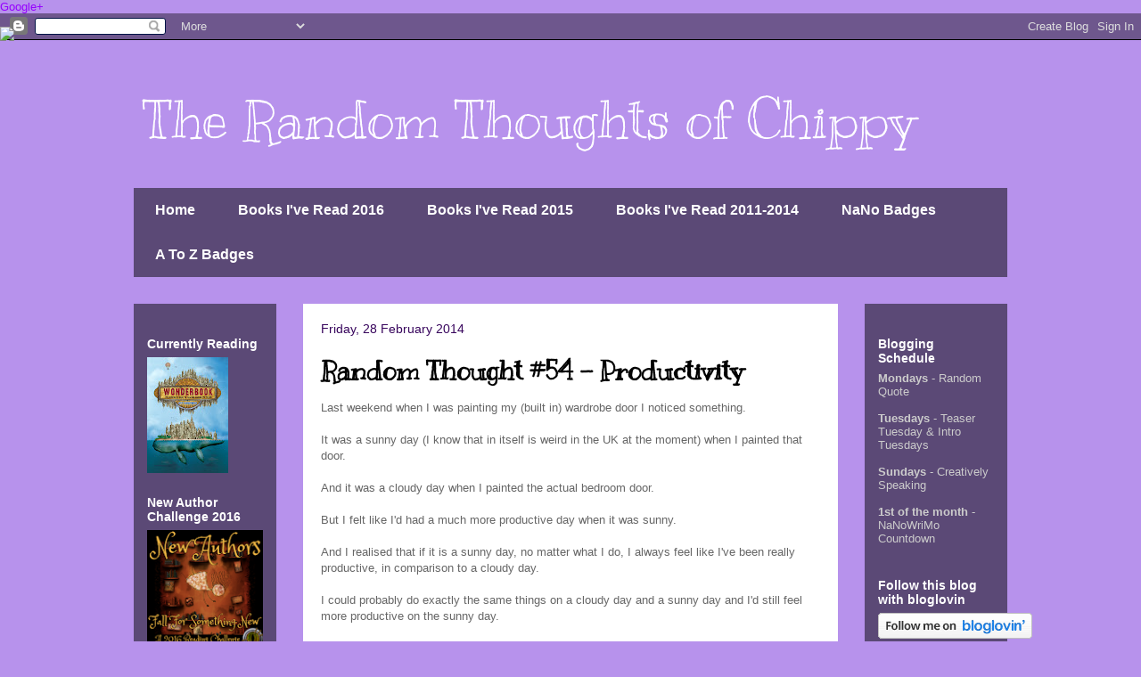

--- FILE ---
content_type: text/html; charset=UTF-8
request_url: https://therandomthoughtsofchippy.blogspot.com/2014/02/
body_size: 38115
content:
<!DOCTYPE html>
<html class='v2' dir='ltr' xmlns='http://www.w3.org/1999/xhtml' xmlns:b='http://www.google.com/2005/gml/b' xmlns:data='http://www.google.com/2005/gml/data' xmlns:expr='http://www.google.com/2005/gml/expr'>
<head>
<link href='https://www.blogger.com/static/v1/widgets/335934321-css_bundle_v2.css' rel='stylesheet' type='text/css'/>
<meta content='width=1100' name='viewport'/>
<meta content='text/html; charset=UTF-8' http-equiv='Content-Type'/>
<meta content='blogger' name='generator'/>
<link href='https://therandomthoughtsofchippy.blogspot.com/favicon.ico' rel='icon' type='image/x-icon'/>
<link href='http://therandomthoughtsofchippy.blogspot.com/2014/02/' rel='canonical'/>
<link rel="alternate" type="application/atom+xml" title="The Random Thoughts of Chippy - Atom" href="https://therandomthoughtsofchippy.blogspot.com/feeds/posts/default" />
<link rel="alternate" type="application/rss+xml" title="The Random Thoughts of Chippy - RSS" href="https://therandomthoughtsofchippy.blogspot.com/feeds/posts/default?alt=rss" />
<link rel="service.post" type="application/atom+xml" title="The Random Thoughts of Chippy - Atom" href="https://www.blogger.com/feeds/5949528762336399513/posts/default" />
<!--Can't find substitution for tag [blog.ieCssRetrofitLinks]-->
<meta content='http://therandomthoughtsofchippy.blogspot.com/2014/02/' property='og:url'/>
<meta content='The Random Thoughts of Chippy' property='og:title'/>
<meta content='' property='og:description'/>
<title>The Random Thoughts of Chippy: February 2014</title>
<a href='https://plus.google.com/106923692114701898769' rel='publisher'>Google+</a>
<style type='text/css'>@font-face{font-family:'Kranky';font-style:normal;font-weight:400;font-display:swap;src:url(//fonts.gstatic.com/s/kranky/v29/hESw6XVgJzlPsFn8oR2FRIzX_g.woff2)format('woff2');unicode-range:U+0000-00FF,U+0131,U+0152-0153,U+02BB-02BC,U+02C6,U+02DA,U+02DC,U+0304,U+0308,U+0329,U+2000-206F,U+20AC,U+2122,U+2191,U+2193,U+2212,U+2215,U+FEFF,U+FFFD;}</style>
<style id='page-skin-1' type='text/css'><!--
/*
-----------------------------------------------
Blogger Template Style
Name:     Travel
Designer: Sookhee Lee
URL:      www.plyfly.net
----------------------------------------------- */
/* Content
----------------------------------------------- */
body {
font: normal normal 13px 'Trebuchet MS',Trebuchet,sans-serif;
color: #666666;
background: #b792ec none no-repeat scroll center center;
}
html body .region-inner {
min-width: 0;
max-width: 100%;
width: auto;
}
a:link {
text-decoration:none;
color: #9600ff;
}
a:visited {
text-decoration:none;
color: #7009b8;
}
a:hover {
text-decoration:underline;
color: #9600ff;
}
.content-outer .content-cap-top {
height: 0;
background: transparent none repeat-x scroll top center;
}
.content-outer {
margin: 0 auto;
padding-top: 0;
}
.content-inner {
background: transparent none repeat-x scroll top center;
background-position: left -0;
background-color: transparent;
padding: 30px;
}
.main-inner .date-outer {
margin-bottom: 2em;
}
/* Header
----------------------------------------------- */
.header-inner .Header .titlewrapper,
.header-inner .Header .descriptionwrapper {
padding-left: 10px;
padding-right: 10px;
}
.Header h1 {
font: normal normal 60px Kranky;
color: #ffffff;
}
.Header h1 a {
color: #ffffff;
}
.Header .description {
color: #666666;
font-size: 130%;
}
/* Tabs
----------------------------------------------- */
.tabs-inner {
margin: 1em 0 0;
padding: 0;
}
.tabs-inner .section {
margin: 0;
}
.tabs-inner .widget ul {
padding: 0;
background: transparent url(//www.blogblog.com/1kt/travel/bg_black_50.png) repeat scroll top center;
}
.tabs-inner .widget li {
border: none;
}
.tabs-inner .widget li a {
display: inline-block;
padding: 1em 1.5em;
color: #ffffff;
font: normal bold 16px 'Trebuchet MS',Trebuchet,sans-serif;
}
.tabs-inner .widget li.selected a,
.tabs-inner .widget li a:hover {
position: relative;
z-index: 1;
background: transparent url(//www.blogblog.com/1kt/travel/bg_black_50.png) repeat scroll top center;
color: #ffffff;
}
/* Headings
----------------------------------------------- */
h2 {
font: normal bold 14px 'Trebuchet MS',Trebuchet,sans-serif;
color: #ffffff;
}
.main-inner h2.date-header {
font: normal normal 14px 'Trebuchet MS',Trebuchet,sans-serif;
color: #37045c;
}
.footer-inner .widget h2,
.sidebar .widget h2 {
padding-bottom: .5em;
}
/* Main
----------------------------------------------- */
.main-inner {
padding: 30px 0;
}
.main-inner .column-center-inner {
padding: 20px 0;
}
.main-inner .column-center-inner .section {
margin: 0 20px;
}
.main-inner .column-right-inner {
margin-left: 30px;
}
.main-inner .fauxcolumn-right-outer .fauxcolumn-inner {
margin-left: 30px;
background: transparent url(//www.blogblog.com/1kt/travel/bg_black_50.png) repeat scroll top left;
}
.main-inner .column-left-inner {
margin-right: 30px;
}
.main-inner .fauxcolumn-left-outer .fauxcolumn-inner {
margin-right: 30px;
background: transparent url(//www.blogblog.com/1kt/travel/bg_black_50.png) repeat scroll top left;
}
.main-inner .column-left-inner,
.main-inner .column-right-inner {
padding: 15px 0;
}
/* Posts
----------------------------------------------- */
h3.post-title {
margin-top: 20px;
}
h3.post-title a {
font: normal bold 30px Kranky;
color: #000000;
}
h3.post-title a:hover {
text-decoration: underline;
}
.main-inner .column-center-outer {
background: #ffffff none repeat scroll top left;
_background-image: none;
}
.post-body {
line-height: 1.4;
position: relative;
}
.post-header {
margin: 0 0 1em;
line-height: 1.6;
}
.post-footer {
margin: .5em 0;
line-height: 1.6;
}
#blog-pager {
font-size: 140%;
}
#comments {
background: #cccccc none repeat scroll top center;
padding: 15px;
}
#comments .comment-author {
padding-top: 1.5em;
}
#comments h4,
#comments .comment-author a,
#comments .comment-timestamp a {
color: #000000;
}
#comments .comment-author:first-child {
padding-top: 0;
border-top: none;
}
.avatar-image-container {
margin: .2em 0 0;
}
/* Comments
----------------------------------------------- */
#comments a {
color: #000000;
}
.comments .comments-content .icon.blog-author {
background-repeat: no-repeat;
background-image: url([data-uri]);
}
.comments .comments-content .loadmore a {
border-top: 1px solid #000000;
border-bottom: 1px solid #000000;
}
.comments .comment-thread.inline-thread {
background: #ffffff;
}
.comments .continue {
border-top: 2px solid #000000;
}
/* Widgets
----------------------------------------------- */
.sidebar .widget {
border-bottom: 2px solid transparent;
padding-bottom: 10px;
margin: 10px 0;
}
.sidebar .widget:first-child {
margin-top: 0;
}
.sidebar .widget:last-child {
border-bottom: none;
margin-bottom: 0;
padding-bottom: 0;
}
.footer-inner .widget,
.sidebar .widget {
font: normal normal 13px 'Trebuchet MS',Trebuchet,sans-serif;
color: #cccccc;
}
.sidebar .widget a:link {
color: #cccccc;
text-decoration: none;
}
.sidebar .widget a:visited {
color: #cccccc;
}
.sidebar .widget a:hover {
color: #cccccc;
text-decoration: underline;
}
.footer-inner .widget a:link {
color: #9600ff;
text-decoration: none;
}
.footer-inner .widget a:visited {
color: #7009b8;
}
.footer-inner .widget a:hover {
color: #9600ff;
text-decoration: underline;
}
.widget .zippy {
color: #ffffff;
}
.footer-inner {
background: transparent url(//www.blogblog.com/1kt/travel/bg_black_50.png) repeat scroll top center;
}
/* Mobile
----------------------------------------------- */
body.mobile  {
background-size: 100% auto;
}
body.mobile .AdSense {
margin: 0 -10px;
}
.mobile .body-fauxcolumn-outer {
background: transparent none repeat scroll top left;
}
.mobile .footer-inner .widget a:link {
color: #cccccc;
text-decoration: none;
}
.mobile .footer-inner .widget a:visited {
color: #cccccc;
}
.mobile-post-outer a {
color: #000000;
}
.mobile-link-button {
background-color: #9600ff;
}
.mobile-link-button a:link, .mobile-link-button a:visited {
color: #ffffff;
}
.mobile-index-contents {
color: #666666;
}
.mobile .tabs-inner .PageList .widget-content {
background: transparent url(//www.blogblog.com/1kt/travel/bg_black_50.png) repeat scroll top center;
color: #ffffff;
}
.mobile .tabs-inner .PageList .widget-content .pagelist-arrow {
border-left: 1px solid #ffffff;
}

--></style>
<style id='template-skin-1' type='text/css'><!--
body {
min-width: 1040px;
}
.content-outer, .content-fauxcolumn-outer, .region-inner {
min-width: 1040px;
max-width: 1040px;
_width: 1040px;
}
.main-inner .columns {
padding-left: 190px;
padding-right: 190px;
}
.main-inner .fauxcolumn-center-outer {
left: 190px;
right: 190px;
/* IE6 does not respect left and right together */
_width: expression(this.parentNode.offsetWidth -
parseInt("190px") -
parseInt("190px") + 'px');
}
.main-inner .fauxcolumn-left-outer {
width: 190px;
}
.main-inner .fauxcolumn-right-outer {
width: 190px;
}
.main-inner .column-left-outer {
width: 190px;
right: 100%;
margin-left: -190px;
}
.main-inner .column-right-outer {
width: 190px;
margin-right: -190px;
}
#layout {
min-width: 0;
}
#layout .content-outer {
min-width: 0;
width: 800px;
}
#layout .region-inner {
min-width: 0;
width: auto;
}
--></style>
<link href='https://www.blogger.com/dyn-css/authorization.css?targetBlogID=5949528762336399513&amp;zx=6ad2c38f-7f8c-4d68-b69a-fda374557edf' media='none' onload='if(media!=&#39;all&#39;)media=&#39;all&#39;' rel='stylesheet'/><noscript><link href='https://www.blogger.com/dyn-css/authorization.css?targetBlogID=5949528762336399513&amp;zx=6ad2c38f-7f8c-4d68-b69a-fda374557edf' rel='stylesheet'/></noscript>
<meta name='google-adsense-platform-account' content='ca-host-pub-1556223355139109'/>
<meta name='google-adsense-platform-domain' content='blogspot.com'/>

</head>
<body class='loading variant-beach'>
<div class='navbar section' id='navbar'><div class='widget Navbar' data-version='1' id='Navbar1'><script type="text/javascript">
    function setAttributeOnload(object, attribute, val) {
      if(window.addEventListener) {
        window.addEventListener('load',
          function(){ object[attribute] = val; }, false);
      } else {
        window.attachEvent('onload', function(){ object[attribute] = val; });
      }
    }
  </script>
<div id="navbar-iframe-container"></div>
<script type="text/javascript" src="https://apis.google.com/js/platform.js"></script>
<script type="text/javascript">
      gapi.load("gapi.iframes:gapi.iframes.style.bubble", function() {
        if (gapi.iframes && gapi.iframes.getContext) {
          gapi.iframes.getContext().openChild({
              url: 'https://www.blogger.com/navbar/5949528762336399513?origin\x3dhttps://therandomthoughtsofchippy.blogspot.com',
              where: document.getElementById("navbar-iframe-container"),
              id: "navbar-iframe"
          });
        }
      });
    </script><script type="text/javascript">
(function() {
var script = document.createElement('script');
script.type = 'text/javascript';
script.src = '//pagead2.googlesyndication.com/pagead/js/google_top_exp.js';
var head = document.getElementsByTagName('head')[0];
if (head) {
head.appendChild(script);
}})();
</script>
</div></div>
<div class='body-fauxcolumns'>
<div class='fauxcolumn-outer body-fauxcolumn-outer'>
<div class='cap-top'>
<div class='cap-left'></div>
<div class='cap-right'></div>
</div>
<div class='fauxborder-left'>
<div class='fauxborder-right'></div>
<div class='fauxcolumn-inner'>
</div>
</div>
<div class='cap-bottom'>
<div class='cap-left'></div>
<div class='cap-right'></div>
</div>
</div>
</div>
<div class='content'>
<div class='content-fauxcolumns'>
<div class='fauxcolumn-outer content-fauxcolumn-outer'>
<div class='cap-top'>
<div class='cap-left'></div>
<div class='cap-right'></div>
</div>
<div class='fauxborder-left'>
<div class='fauxborder-right'></div>
<div class='fauxcolumn-inner'>
</div>
</div>
<div class='cap-bottom'>
<div class='cap-left'></div>
<div class='cap-right'></div>
</div>
</div>
</div>
<div class='content-outer'>
<div class='content-cap-top cap-top'>
<div class='cap-left'></div>
<div class='cap-right'></div>
</div>
<div class='fauxborder-left content-fauxborder-left'>
<div class='fauxborder-right content-fauxborder-right'></div>
<div class='content-inner'>
<header>
<div class='header-outer'>
<div class='header-cap-top cap-top'>
<div class='cap-left'></div>
<div class='cap-right'></div>
</div>
<div class='fauxborder-left header-fauxborder-left'>
<div class='fauxborder-right header-fauxborder-right'></div>
<div class='region-inner header-inner'>
<div class='header section' id='header'><div class='widget Header' data-version='1' id='Header1'>
<div id='header-inner'>
<div class='titlewrapper'>
<h1 class='title'>
<a href='https://therandomthoughtsofchippy.blogspot.com/'>
The Random Thoughts of Chippy
</a>
</h1>
</div>
<div class='descriptionwrapper'>
<p class='description'><span>
</span></p>
</div>
</div>
</div></div>
</div>
</div>
<div class='header-cap-bottom cap-bottom'>
<div class='cap-left'></div>
<div class='cap-right'></div>
</div>
</div>
</header>
<div class='tabs-outer'>
<div class='tabs-cap-top cap-top'>
<div class='cap-left'></div>
<div class='cap-right'></div>
</div>
<div class='fauxborder-left tabs-fauxborder-left'>
<div class='fauxborder-right tabs-fauxborder-right'></div>
<div class='region-inner tabs-inner'>
<div class='tabs section' id='crosscol'><div class='widget PageList' data-version='1' id='PageList1'>
<h2>Pages</h2>
<div class='widget-content'>
<ul>
<li>
<a href='https://therandomthoughtsofchippy.blogspot.com/'>Home</a>
</li>
<li>
<a href='https://therandomthoughtsofchippy.blogspot.com/p/books-ive-read-2016.html'>Books I've Read 2016</a>
</li>
<li>
<a href='https://therandomthoughtsofchippy.blogspot.com/p/books-ive-read-2015.html'>Books I've Read 2015</a>
</li>
<li>
<a href='https://therandomthoughtsofchippy.blogspot.com/p/52-books-in-year-books.html'>Books I've Read 2011-2014</a>
</li>
<li>
<a href='https://therandomthoughtsofchippy.blogspot.com/p/blog-page.html'>NaNo Badges</a>
</li>
<li>
<a href='https://therandomthoughtsofchippy.blogspot.com/p/blog-page_9.html'>A To Z Badges</a>
</li>
</ul>
<div class='clear'></div>
</div>
</div></div>
<div class='tabs no-items section' id='crosscol-overflow'></div>
</div>
</div>
<div class='tabs-cap-bottom cap-bottom'>
<div class='cap-left'></div>
<div class='cap-right'></div>
</div>
</div>
<div class='main-outer'>
<div class='main-cap-top cap-top'>
<div class='cap-left'></div>
<div class='cap-right'></div>
</div>
<div class='fauxborder-left main-fauxborder-left'>
<div class='fauxborder-right main-fauxborder-right'></div>
<div class='region-inner main-inner'>
<div class='columns fauxcolumns'>
<div class='fauxcolumn-outer fauxcolumn-center-outer'>
<div class='cap-top'>
<div class='cap-left'></div>
<div class='cap-right'></div>
</div>
<div class='fauxborder-left'>
<div class='fauxborder-right'></div>
<div class='fauxcolumn-inner'>
</div>
</div>
<div class='cap-bottom'>
<div class='cap-left'></div>
<div class='cap-right'></div>
</div>
</div>
<div class='fauxcolumn-outer fauxcolumn-left-outer'>
<div class='cap-top'>
<div class='cap-left'></div>
<div class='cap-right'></div>
</div>
<div class='fauxborder-left'>
<div class='fauxborder-right'></div>
<div class='fauxcolumn-inner'>
</div>
</div>
<div class='cap-bottom'>
<div class='cap-left'></div>
<div class='cap-right'></div>
</div>
</div>
<div class='fauxcolumn-outer fauxcolumn-right-outer'>
<div class='cap-top'>
<div class='cap-left'></div>
<div class='cap-right'></div>
</div>
<div class='fauxborder-left'>
<div class='fauxborder-right'></div>
<div class='fauxcolumn-inner'>
</div>
</div>
<div class='cap-bottom'>
<div class='cap-left'></div>
<div class='cap-right'></div>
</div>
</div>
<!-- corrects IE6 width calculation -->
<div class='columns-inner'>
<div class='column-center-outer'>
<div class='column-center-inner'>
<div class='main section' id='main'><div class='widget Blog' data-version='1' id='Blog1'>
<div class='blog-posts hfeed'>

          <div class="date-outer">
        
<h2 class='date-header'><span>Friday, 28 February 2014</span></h2>

          <div class="date-posts">
        
<div class='post-outer'>
<div class='post hentry uncustomized-post-template' itemprop='blogPost' itemscope='itemscope' itemtype='http://schema.org/BlogPosting'>
<meta content='5949528762336399513' itemprop='blogId'/>
<meta content='593603975341695204' itemprop='postId'/>
<a name='593603975341695204'></a>
<h3 class='post-title entry-title' itemprop='name'>
<a href='https://therandomthoughtsofchippy.blogspot.com/2014/02/random-thought-54-productivity.html'>Random Thought #54 - Productivity</a>
</h3>
<div class='post-header'>
<div class='post-header-line-1'></div>
</div>
<div class='post-body entry-content' id='post-body-593603975341695204' itemprop='description articleBody'>
Last weekend when I was painting my (built in) wardrobe door I noticed something.<br />
<br />
It was a sunny day (I know that in itself is weird in the UK at the moment) when I painted that door.<br />
<br />
And it was a cloudy day when I painted the actual bedroom door.<br />
<br />
But I felt like I'd had a much more productive day when it was sunny.<br />
<br />
And I realised that if it is a sunny day, no matter what I do, I always feel like I've been really productive, in comparison to a cloudy day.<br />
<br />
I could probably do exactly the same things on a cloudy day and a sunny day and I'd still feel more productive on the sunny day.<br />
<br />
Weird... huh?
<div style='clear: both;'></div>
</div>
<div class='post-footer'>
<div class='post-footer-line post-footer-line-1'>
<span class='post-author vcard'>
Posted by
<span class='fn' itemprop='author' itemscope='itemscope' itemtype='http://schema.org/Person'>
<meta content='https://www.blogger.com/profile/11598272265567334451' itemprop='url'/>
<a class='g-profile' href='https://www.blogger.com/profile/11598272265567334451' rel='author' title='author profile'>
<span itemprop='name'>Chippy</span>
</a>
</span>
</span>
<span class='post-timestamp'>
at
<meta content='http://therandomthoughtsofchippy.blogspot.com/2014/02/random-thought-54-productivity.html' itemprop='url'/>
<a class='timestamp-link' href='https://therandomthoughtsofchippy.blogspot.com/2014/02/random-thought-54-productivity.html' rel='bookmark' title='permanent link'><abbr class='published' itemprop='datePublished' title='2014-02-28T10:30:00Z'>10:30</abbr></a>
</span>
<span class='post-comment-link'>
<a class='comment-link' href='https://www.blogger.com/comment/fullpage/post/5949528762336399513/593603975341695204' onclick='javascript:window.open(this.href, "bloggerPopup", "toolbar=0,location=0,statusbar=1,menubar=0,scrollbars=yes,width=640,height=500"); return false;'>
1 comment:
  </a>
</span>
<span class='post-icons'>
<span class='item-control blog-admin pid-23353512'>
<a href='https://www.blogger.com/post-edit.g?blogID=5949528762336399513&postID=593603975341695204&from=pencil' title='Edit Post'>
<img alt='' class='icon-action' height='18' src='https://resources.blogblog.com/img/icon18_edit_allbkg.gif' width='18'/>
</a>
</span>
</span>
<div class='post-share-buttons goog-inline-block'>
<a class='goog-inline-block share-button sb-email' href='https://www.blogger.com/share-post.g?blogID=5949528762336399513&postID=593603975341695204&target=email' target='_blank' title='Email This'><span class='share-button-link-text'>Email This</span></a><a class='goog-inline-block share-button sb-blog' href='https://www.blogger.com/share-post.g?blogID=5949528762336399513&postID=593603975341695204&target=blog' onclick='window.open(this.href, "_blank", "height=270,width=475"); return false;' target='_blank' title='BlogThis!'><span class='share-button-link-text'>BlogThis!</span></a><a class='goog-inline-block share-button sb-twitter' href='https://www.blogger.com/share-post.g?blogID=5949528762336399513&postID=593603975341695204&target=twitter' target='_blank' title='Share to X'><span class='share-button-link-text'>Share to X</span></a><a class='goog-inline-block share-button sb-facebook' href='https://www.blogger.com/share-post.g?blogID=5949528762336399513&postID=593603975341695204&target=facebook' onclick='window.open(this.href, "_blank", "height=430,width=640"); return false;' target='_blank' title='Share to Facebook'><span class='share-button-link-text'>Share to Facebook</span></a><a class='goog-inline-block share-button sb-pinterest' href='https://www.blogger.com/share-post.g?blogID=5949528762336399513&postID=593603975341695204&target=pinterest' target='_blank' title='Share to Pinterest'><span class='share-button-link-text'>Share to Pinterest</span></a>
</div>
</div>
<div class='post-footer-line post-footer-line-2'>
<span class='post-labels'>
Labels:
<a href='https://therandomthoughtsofchippy.blogspot.com/search/label/productivity' rel='tag'>productivity</a>,
<a href='https://therandomthoughtsofchippy.blogspot.com/search/label/random%20thought' rel='tag'>random thought</a>
</span>
</div>
<div class='post-footer-line post-footer-line-3'>
<span class='post-location'>
</span>
</div>
</div>
</div>
</div>

          </div></div>
        

          <div class="date-outer">
        
<h2 class='date-header'><span>Tuesday, 25 February 2014</span></h2>

          <div class="date-posts">
        
<div class='post-outer'>
<div class='post hentry uncustomized-post-template' itemprop='blogPost' itemscope='itemscope' itemtype='http://schema.org/BlogPosting'>
<meta content='https://blogger.googleusercontent.com/img/b/R29vZ2xl/AVvXsEiCjwVlzTy7BCBC02PngGiDxzem2LYI0pmPBif1wH5fRJ6IdoFfUG_5M7lQ5q4nmHmviu5PS47OtZnzMTOJj_Y_TOH63TgD7GzKnrIYQmDXDfvtNpWJmZflEClG3ZZi0eU-U3GztNT1jtJ2/s1600/tte.jpg' itemprop='image_url'/>
<meta content='5949528762336399513' itemprop='blogId'/>
<meta content='8862475525240977557' itemprop='postId'/>
<a name='8862475525240977557'></a>
<h3 class='post-title entry-title' itemprop='name'>
<a href='https://therandomthoughtsofchippy.blogspot.com/2014/02/teaser-tuesday_25.html'>Teaser Tuesday</a>
</h3>
<div class='post-header'>
<div class='post-header-line-1'></div>
</div>
<div class='post-body entry-content' id='post-body-8862475525240977557' itemprop='description articleBody'>
<div class="separator" style="clear: both; text-align: center;">
<a href="https://blogger.googleusercontent.com/img/b/R29vZ2xl/AVvXsEiCjwVlzTy7BCBC02PngGiDxzem2LYI0pmPBif1wH5fRJ6IdoFfUG_5M7lQ5q4nmHmviu5PS47OtZnzMTOJj_Y_TOH63TgD7GzKnrIYQmDXDfvtNpWJmZflEClG3ZZi0eU-U3GztNT1jtJ2/s1600/tte.jpg" imageanchor="1" style="margin-left: 1em; margin-right: 1em;"><img border="0" src="https://blogger.googleusercontent.com/img/b/R29vZ2xl/AVvXsEiCjwVlzTy7BCBC02PngGiDxzem2LYI0pmPBif1wH5fRJ6IdoFfUG_5M7lQ5q4nmHmviu5PS47OtZnzMTOJj_Y_TOH63TgD7GzKnrIYQmDXDfvtNpWJmZflEClG3ZZi0eU-U3GztNT1jtJ2/s1600/tte.jpg" /></a></div>
<br />
All you have to do to take part in Teaser Tuesday is:<br />
<br />
<span style="color: #003366;"></span>

&#8226;&nbsp;Grab your current read<br />
&#8226;&nbsp;Open to a random page<br />
&#8226;&nbsp;Share two (2) &#8220;teaser&#8221; sentences from somewhere on that page<br />
&#8226;&nbsp;<strong>BE CAREFUL NOT TO INCLUDE SPOILERS!</strong>&nbsp;(make sure that what you share doesn&#8217;t give too much away! You don&#8217;t want to ruin the book for others!)<br />
&#8226;&nbsp;Share the title &amp; author, too, so that other TT participants can add the book to their TBR Lists if they like your teasers!<br />
<br />
<a href="https://blogger.googleusercontent.com/img/b/R29vZ2xl/AVvXsEjVQkKdLHVU2KE99eu0HF61lb2RE1WJ0670M-u89KtCIvFeEfiRYCVdo93gnEZ6MPN-p-qXucfbHoQKicdGkexdasGKG9DQ3ahE2S9j_QG3t4KVvskDKiVz_MTt-ttkacI7dq3w_CS_0StH/s1600/11944555.jpg" imageanchor="1" style="clear: right; float: right; margin-bottom: 1em; margin-left: 1em;"><img border="0" height="200" src="https://blogger.googleusercontent.com/img/b/R29vZ2xl/AVvXsEjVQkKdLHVU2KE99eu0HF61lb2RE1WJ0670M-u89KtCIvFeEfiRYCVdo93gnEZ6MPN-p-qXucfbHoQKicdGkexdasGKG9DQ3ahE2S9j_QG3t4KVvskDKiVz_MTt-ttkacI7dq3w_CS_0StH/s1600/11944555.jpg" width="129" /></a>Here's mine:<br />
<br />
<i>When she turned to survey the drawing room, she at once saw the source of the sound. Like a five-legged crab on some strange blind mission, a severed hand crawled across the antique Persian carpet.&nbsp;</i><br />
<br />
Page 261, <i>Frankenstein: Prodigal Son</i> by Dean Koontz<br />
<br />
<span style="font-size: x-small;">Teaser Tuesday is hosted by <a href="http://shouldbereading.wordpress.com/" target="_blank">Should Be Reading.</a></span>
<div style='clear: both;'></div>
</div>
<div class='post-footer'>
<div class='post-footer-line post-footer-line-1'>
<span class='post-author vcard'>
Posted by
<span class='fn' itemprop='author' itemscope='itemscope' itemtype='http://schema.org/Person'>
<meta content='https://www.blogger.com/profile/11598272265567334451' itemprop='url'/>
<a class='g-profile' href='https://www.blogger.com/profile/11598272265567334451' rel='author' title='author profile'>
<span itemprop='name'>Chippy</span>
</a>
</span>
</span>
<span class='post-timestamp'>
at
<meta content='http://therandomthoughtsofchippy.blogspot.com/2014/02/teaser-tuesday_25.html' itemprop='url'/>
<a class='timestamp-link' href='https://therandomthoughtsofchippy.blogspot.com/2014/02/teaser-tuesday_25.html' rel='bookmark' title='permanent link'><abbr class='published' itemprop='datePublished' title='2014-02-25T20:25:00Z'>20:25</abbr></a>
</span>
<span class='post-comment-link'>
<a class='comment-link' href='https://www.blogger.com/comment/fullpage/post/5949528762336399513/8862475525240977557' onclick='javascript:window.open(this.href, "bloggerPopup", "toolbar=0,location=0,statusbar=1,menubar=0,scrollbars=yes,width=640,height=500"); return false;'>
No comments:
  </a>
</span>
<span class='post-icons'>
<span class='item-control blog-admin pid-23353512'>
<a href='https://www.blogger.com/post-edit.g?blogID=5949528762336399513&postID=8862475525240977557&from=pencil' title='Edit Post'>
<img alt='' class='icon-action' height='18' src='https://resources.blogblog.com/img/icon18_edit_allbkg.gif' width='18'/>
</a>
</span>
</span>
<div class='post-share-buttons goog-inline-block'>
<a class='goog-inline-block share-button sb-email' href='https://www.blogger.com/share-post.g?blogID=5949528762336399513&postID=8862475525240977557&target=email' target='_blank' title='Email This'><span class='share-button-link-text'>Email This</span></a><a class='goog-inline-block share-button sb-blog' href='https://www.blogger.com/share-post.g?blogID=5949528762336399513&postID=8862475525240977557&target=blog' onclick='window.open(this.href, "_blank", "height=270,width=475"); return false;' target='_blank' title='BlogThis!'><span class='share-button-link-text'>BlogThis!</span></a><a class='goog-inline-block share-button sb-twitter' href='https://www.blogger.com/share-post.g?blogID=5949528762336399513&postID=8862475525240977557&target=twitter' target='_blank' title='Share to X'><span class='share-button-link-text'>Share to X</span></a><a class='goog-inline-block share-button sb-facebook' href='https://www.blogger.com/share-post.g?blogID=5949528762336399513&postID=8862475525240977557&target=facebook' onclick='window.open(this.href, "_blank", "height=430,width=640"); return false;' target='_blank' title='Share to Facebook'><span class='share-button-link-text'>Share to Facebook</span></a><a class='goog-inline-block share-button sb-pinterest' href='https://www.blogger.com/share-post.g?blogID=5949528762336399513&postID=8862475525240977557&target=pinterest' target='_blank' title='Share to Pinterest'><span class='share-button-link-text'>Share to Pinterest</span></a>
</div>
</div>
<div class='post-footer-line post-footer-line-2'>
<span class='post-labels'>
Labels:
<a href='https://therandomthoughtsofchippy.blogspot.com/search/label/books' rel='tag'>books</a>,
<a href='https://therandomthoughtsofchippy.blogspot.com/search/label/reading' rel='tag'>reading</a>,
<a href='https://therandomthoughtsofchippy.blogspot.com/search/label/Teaser%20Tuesday' rel='tag'>Teaser Tuesday</a>
</span>
</div>
<div class='post-footer-line post-footer-line-3'>
<span class='post-location'>
</span>
</div>
</div>
</div>
</div>

          </div></div>
        

          <div class="date-outer">
        
<h2 class='date-header'><span>Monday, 24 February 2014</span></h2>

          <div class="date-posts">
        
<div class='post-outer'>
<div class='post hentry uncustomized-post-template' itemprop='blogPost' itemscope='itemscope' itemtype='http://schema.org/BlogPosting'>
<meta content='5949528762336399513' itemprop='blogId'/>
<meta content='3507647153654058197' itemprop='postId'/>
<a name='3507647153654058197'></a>
<h3 class='post-title entry-title' itemprop='name'>
<a href='https://therandomthoughtsofchippy.blogspot.com/2014/02/random-quote-171.html'>Random Quote #171</a>
</h3>
<div class='post-header'>
<div class='post-header-line-1'></div>
</div>
<div class='post-body entry-content' id='post-body-3507647153654058197' itemprop='description articleBody'>
<em>Everything is possible. The impossible just takes longer.&nbsp;</em><br />
<br />
Dan Brown <em><br /></em>
<div style='clear: both;'></div>
</div>
<div class='post-footer'>
<div class='post-footer-line post-footer-line-1'>
<span class='post-author vcard'>
Posted by
<span class='fn' itemprop='author' itemscope='itemscope' itemtype='http://schema.org/Person'>
<meta content='https://www.blogger.com/profile/11598272265567334451' itemprop='url'/>
<a class='g-profile' href='https://www.blogger.com/profile/11598272265567334451' rel='author' title='author profile'>
<span itemprop='name'>Chippy</span>
</a>
</span>
</span>
<span class='post-timestamp'>
at
<meta content='http://therandomthoughtsofchippy.blogspot.com/2014/02/random-quote-171.html' itemprop='url'/>
<a class='timestamp-link' href='https://therandomthoughtsofchippy.blogspot.com/2014/02/random-quote-171.html' rel='bookmark' title='permanent link'><abbr class='published' itemprop='datePublished' title='2014-02-24T12:00:00Z'>12:00</abbr></a>
</span>
<span class='post-comment-link'>
<a class='comment-link' href='https://www.blogger.com/comment/fullpage/post/5949528762336399513/3507647153654058197' onclick='javascript:window.open(this.href, "bloggerPopup", "toolbar=0,location=0,statusbar=1,menubar=0,scrollbars=yes,width=640,height=500"); return false;'>
No comments:
  </a>
</span>
<span class='post-icons'>
<span class='item-control blog-admin pid-23353512'>
<a href='https://www.blogger.com/post-edit.g?blogID=5949528762336399513&postID=3507647153654058197&from=pencil' title='Edit Post'>
<img alt='' class='icon-action' height='18' src='https://resources.blogblog.com/img/icon18_edit_allbkg.gif' width='18'/>
</a>
</span>
</span>
<div class='post-share-buttons goog-inline-block'>
<a class='goog-inline-block share-button sb-email' href='https://www.blogger.com/share-post.g?blogID=5949528762336399513&postID=3507647153654058197&target=email' target='_blank' title='Email This'><span class='share-button-link-text'>Email This</span></a><a class='goog-inline-block share-button sb-blog' href='https://www.blogger.com/share-post.g?blogID=5949528762336399513&postID=3507647153654058197&target=blog' onclick='window.open(this.href, "_blank", "height=270,width=475"); return false;' target='_blank' title='BlogThis!'><span class='share-button-link-text'>BlogThis!</span></a><a class='goog-inline-block share-button sb-twitter' href='https://www.blogger.com/share-post.g?blogID=5949528762336399513&postID=3507647153654058197&target=twitter' target='_blank' title='Share to X'><span class='share-button-link-text'>Share to X</span></a><a class='goog-inline-block share-button sb-facebook' href='https://www.blogger.com/share-post.g?blogID=5949528762336399513&postID=3507647153654058197&target=facebook' onclick='window.open(this.href, "_blank", "height=430,width=640"); return false;' target='_blank' title='Share to Facebook'><span class='share-button-link-text'>Share to Facebook</span></a><a class='goog-inline-block share-button sb-pinterest' href='https://www.blogger.com/share-post.g?blogID=5949528762336399513&postID=3507647153654058197&target=pinterest' target='_blank' title='Share to Pinterest'><span class='share-button-link-text'>Share to Pinterest</span></a>
</div>
</div>
<div class='post-footer-line post-footer-line-2'>
<span class='post-labels'>
Labels:
<a href='https://therandomthoughtsofchippy.blogspot.com/search/label/impossible' rel='tag'>impossible</a>,
<a href='https://therandomthoughtsofchippy.blogspot.com/search/label/random%20quote' rel='tag'>random quote</a>
</span>
</div>
<div class='post-footer-line post-footer-line-3'>
<span class='post-location'>
</span>
</div>
</div>
</div>
</div>

          </div></div>
        

          <div class="date-outer">
        
<h2 class='date-header'><span>Friday, 21 February 2014</span></h2>

          <div class="date-posts">
        
<div class='post-outer'>
<div class='post hentry uncustomized-post-template' itemprop='blogPost' itemscope='itemscope' itemtype='http://schema.org/BlogPosting'>
<meta content='https://i.ytimg.com/vi/zZ3fjQa5Hls/hqdefault.jpg' itemprop='image_url'/>
<meta content='5949528762336399513' itemprop='blogId'/>
<meta content='5346747964535855665' itemprop='postId'/>
<a name='5346747964535855665'></a>
<h3 class='post-title entry-title' itemprop='name'>
<a href='https://therandomthoughtsofchippy.blogspot.com/2014/02/i-knew-they-were-good-but.html'>I Knew They Were Good But...</a>
</h3>
<div class='post-header'>
<div class='post-header-line-1'></div>
</div>
<div class='post-body entry-content' id='post-body-5346747964535855665' itemprop='description articleBody'>
There are certain actors I like from a bygone era. In particular I like <a href="http://en.wikipedia.org/wiki/Cary_Grant" target="_blank">Cary Grant</a>, <a href="http://en.wikipedia.org/wiki/Katharine_Hepburn" target="_blank">Katharine Hepburn</a> and <a href="http://en.wikipedia.org/wiki/Ginger_Rogers" target="_blank">Ginger Rogers</a>.<br />
<br />
Now the other day I was watching a film staring the latter - <a href="http://www.imdb.com/title/tt0029546/?ref_=nv_sr_2" target="_blank">Shall We Dance</a>.<br />
<br />
And there was a bit where <a href="http://en.wikipedia.org/wiki/Fred_Astaire" target="_blank">Fred</a> and Ginger sing 'Let's Call The Whole Thing Off'.<br />
<br />
And I'm watching and then part way through the song it became apparent that they were going to dance... but wait their wearing roller skates.<br />
<br />
I included the entire scene/song but if you just want to see the dancing on roller skates bit start it at about 3.12.<br />
<br />
<div style="text-align: center;">
<iframe allowfullscreen="" frameborder="0" height="315" src="//www.youtube.com/embed/zZ3fjQa5Hls?rel=0" width="420"></iframe><br /></div>
<div style='clear: both;'></div>
</div>
<div class='post-footer'>
<div class='post-footer-line post-footer-line-1'>
<span class='post-author vcard'>
Posted by
<span class='fn' itemprop='author' itemscope='itemscope' itemtype='http://schema.org/Person'>
<meta content='https://www.blogger.com/profile/11598272265567334451' itemprop='url'/>
<a class='g-profile' href='https://www.blogger.com/profile/11598272265567334451' rel='author' title='author profile'>
<span itemprop='name'>Chippy</span>
</a>
</span>
</span>
<span class='post-timestamp'>
at
<meta content='http://therandomthoughtsofchippy.blogspot.com/2014/02/i-knew-they-were-good-but.html' itemprop='url'/>
<a class='timestamp-link' href='https://therandomthoughtsofchippy.blogspot.com/2014/02/i-knew-they-were-good-but.html' rel='bookmark' title='permanent link'><abbr class='published' itemprop='datePublished' title='2014-02-21T16:49:00Z'>16:49</abbr></a>
</span>
<span class='post-comment-link'>
<a class='comment-link' href='https://www.blogger.com/comment/fullpage/post/5949528762336399513/5346747964535855665' onclick='javascript:window.open(this.href, "bloggerPopup", "toolbar=0,location=0,statusbar=1,menubar=0,scrollbars=yes,width=640,height=500"); return false;'>
No comments:
  </a>
</span>
<span class='post-icons'>
<span class='item-control blog-admin pid-23353512'>
<a href='https://www.blogger.com/post-edit.g?blogID=5949528762336399513&postID=5346747964535855665&from=pencil' title='Edit Post'>
<img alt='' class='icon-action' height='18' src='https://resources.blogblog.com/img/icon18_edit_allbkg.gif' width='18'/>
</a>
</span>
</span>
<div class='post-share-buttons goog-inline-block'>
<a class='goog-inline-block share-button sb-email' href='https://www.blogger.com/share-post.g?blogID=5949528762336399513&postID=5346747964535855665&target=email' target='_blank' title='Email This'><span class='share-button-link-text'>Email This</span></a><a class='goog-inline-block share-button sb-blog' href='https://www.blogger.com/share-post.g?blogID=5949528762336399513&postID=5346747964535855665&target=blog' onclick='window.open(this.href, "_blank", "height=270,width=475"); return false;' target='_blank' title='BlogThis!'><span class='share-button-link-text'>BlogThis!</span></a><a class='goog-inline-block share-button sb-twitter' href='https://www.blogger.com/share-post.g?blogID=5949528762336399513&postID=5346747964535855665&target=twitter' target='_blank' title='Share to X'><span class='share-button-link-text'>Share to X</span></a><a class='goog-inline-block share-button sb-facebook' href='https://www.blogger.com/share-post.g?blogID=5949528762336399513&postID=5346747964535855665&target=facebook' onclick='window.open(this.href, "_blank", "height=430,width=640"); return false;' target='_blank' title='Share to Facebook'><span class='share-button-link-text'>Share to Facebook</span></a><a class='goog-inline-block share-button sb-pinterest' href='https://www.blogger.com/share-post.g?blogID=5949528762336399513&postID=5346747964535855665&target=pinterest' target='_blank' title='Share to Pinterest'><span class='share-button-link-text'>Share to Pinterest</span></a>
</div>
</div>
<div class='post-footer-line post-footer-line-2'>
<span class='post-labels'>
Labels:
<a href='https://therandomthoughtsofchippy.blogspot.com/search/label/dance' rel='tag'>dance</a>,
<a href='https://therandomthoughtsofchippy.blogspot.com/search/label/film' rel='tag'>film</a>,
<a href='https://therandomthoughtsofchippy.blogspot.com/search/label/Fred%20%26%20Ginger' rel='tag'>Fred &amp; Ginger</a>
</span>
</div>
<div class='post-footer-line post-footer-line-3'>
<span class='post-location'>
</span>
</div>
</div>
</div>
</div>

          </div></div>
        

          <div class="date-outer">
        
<h2 class='date-header'><span>Monday, 17 February 2014</span></h2>

          <div class="date-posts">
        
<div class='post-outer'>
<div class='post hentry uncustomized-post-template' itemprop='blogPost' itemscope='itemscope' itemtype='http://schema.org/BlogPosting'>
<meta content='5949528762336399513' itemprop='blogId'/>
<meta content='7569921065493789563' itemprop='postId'/>
<a name='7569921065493789563'></a>
<h3 class='post-title entry-title' itemprop='name'>
<a href='https://therandomthoughtsofchippy.blogspot.com/2014/02/random-quote-170.html'>Random Quote #170</a>
</h3>
<div class='post-header'>
<div class='post-header-line-1'></div>
</div>
<div class='post-body entry-content' id='post-body-7569921065493789563' itemprop='description articleBody'>
<em>Either write something worth reading or do something worth writing.&nbsp;</em><br />
<br />
Benjamin Franklin <em><br /></em>
<div style='clear: both;'></div>
</div>
<div class='post-footer'>
<div class='post-footer-line post-footer-line-1'>
<span class='post-author vcard'>
Posted by
<span class='fn' itemprop='author' itemscope='itemscope' itemtype='http://schema.org/Person'>
<meta content='https://www.blogger.com/profile/11598272265567334451' itemprop='url'/>
<a class='g-profile' href='https://www.blogger.com/profile/11598272265567334451' rel='author' title='author profile'>
<span itemprop='name'>Chippy</span>
</a>
</span>
</span>
<span class='post-timestamp'>
at
<meta content='http://therandomthoughtsofchippy.blogspot.com/2014/02/random-quote-170.html' itemprop='url'/>
<a class='timestamp-link' href='https://therandomthoughtsofchippy.blogspot.com/2014/02/random-quote-170.html' rel='bookmark' title='permanent link'><abbr class='published' itemprop='datePublished' title='2014-02-17T12:30:00Z'>12:30</abbr></a>
</span>
<span class='post-comment-link'>
<a class='comment-link' href='https://www.blogger.com/comment/fullpage/post/5949528762336399513/7569921065493789563' onclick='javascript:window.open(this.href, "bloggerPopup", "toolbar=0,location=0,statusbar=1,menubar=0,scrollbars=yes,width=640,height=500"); return false;'>
No comments:
  </a>
</span>
<span class='post-icons'>
<span class='item-control blog-admin pid-23353512'>
<a href='https://www.blogger.com/post-edit.g?blogID=5949528762336399513&postID=7569921065493789563&from=pencil' title='Edit Post'>
<img alt='' class='icon-action' height='18' src='https://resources.blogblog.com/img/icon18_edit_allbkg.gif' width='18'/>
</a>
</span>
</span>
<div class='post-share-buttons goog-inline-block'>
<a class='goog-inline-block share-button sb-email' href='https://www.blogger.com/share-post.g?blogID=5949528762336399513&postID=7569921065493789563&target=email' target='_blank' title='Email This'><span class='share-button-link-text'>Email This</span></a><a class='goog-inline-block share-button sb-blog' href='https://www.blogger.com/share-post.g?blogID=5949528762336399513&postID=7569921065493789563&target=blog' onclick='window.open(this.href, "_blank", "height=270,width=475"); return false;' target='_blank' title='BlogThis!'><span class='share-button-link-text'>BlogThis!</span></a><a class='goog-inline-block share-button sb-twitter' href='https://www.blogger.com/share-post.g?blogID=5949528762336399513&postID=7569921065493789563&target=twitter' target='_blank' title='Share to X'><span class='share-button-link-text'>Share to X</span></a><a class='goog-inline-block share-button sb-facebook' href='https://www.blogger.com/share-post.g?blogID=5949528762336399513&postID=7569921065493789563&target=facebook' onclick='window.open(this.href, "_blank", "height=430,width=640"); return false;' target='_blank' title='Share to Facebook'><span class='share-button-link-text'>Share to Facebook</span></a><a class='goog-inline-block share-button sb-pinterest' href='https://www.blogger.com/share-post.g?blogID=5949528762336399513&postID=7569921065493789563&target=pinterest' target='_blank' title='Share to Pinterest'><span class='share-button-link-text'>Share to Pinterest</span></a>
</div>
</div>
<div class='post-footer-line post-footer-line-2'>
<span class='post-labels'>
Labels:
<a href='https://therandomthoughtsofchippy.blogspot.com/search/label/random%20quote' rel='tag'>random quote</a>,
<a href='https://therandomthoughtsofchippy.blogspot.com/search/label/reading' rel='tag'>reading</a>,
<a href='https://therandomthoughtsofchippy.blogspot.com/search/label/writing' rel='tag'>writing</a>
</span>
</div>
<div class='post-footer-line post-footer-line-3'>
<span class='post-location'>
</span>
</div>
</div>
</div>
</div>

          </div></div>
        

          <div class="date-outer">
        
<h2 class='date-header'><span>Friday, 14 February 2014</span></h2>

          <div class="date-posts">
        
<div class='post-outer'>
<div class='post hentry uncustomized-post-template' itemprop='blogPost' itemscope='itemscope' itemtype='http://schema.org/BlogPosting'>
<meta content='5949528762336399513' itemprop='blogId'/>
<meta content='7853984126887581247' itemprop='postId'/>
<a name='7853984126887581247'></a>
<h3 class='post-title entry-title' itemprop='name'>
<a href='https://therandomthoughtsofchippy.blogspot.com/2014/02/my-own-personal-summer-winter-equinoxes.html'>My Own Personal Summer & Winter Equinoxes</a>
</h3>
<div class='post-header'>
<div class='post-header-line-1'></div>
</div>
<div class='post-body entry-content' id='post-body-7853984126887581247' itemprop='description articleBody'>
This happens every year... twice a year in fact.<br />
<br />
I have my very own personal Summer and Winter Equinoxes. They have nothing to do with it getting light or dark early like the regular equinoxes that everyone goes through.<br />
<br />
No mine concerns clothes.<br />
<br />
And I've already had my Winter Equinox. As far as I remember it was just after New Year when I realised that I was over Winter. I am now fed up of wearing gloves and scarves. And boot and woolly jumpers.<br />
<br />
I want to wear sun dresses and cooler shoes (by cooler I mean the temperature of my feet not how cool they look - I have some cool looking boots).<br />
<br />
And Spring will roll around and I will start to wear such items of clothing.<br />
<br />
And then towards the end of July/the beginning of August I will have my Summer Equinox. When I will declare that I'm fed up of it being so hot and that I now want to wear jumpers and scarves etc.<br />
<br />
Right now I can't see how that will be possible... after all I live in the UK, a lot of which is currently either underwater or being battered by the wind.<br />
<br />
So what chance does summer have? Will we have a summer, and will I want to end?<br />
<br />
I can guarantee it... no matter what the weather is like come Summer I will have my Summer Equinox. :)
<div style='clear: both;'></div>
</div>
<div class='post-footer'>
<div class='post-footer-line post-footer-line-1'>
<span class='post-author vcard'>
Posted by
<span class='fn' itemprop='author' itemscope='itemscope' itemtype='http://schema.org/Person'>
<meta content='https://www.blogger.com/profile/11598272265567334451' itemprop='url'/>
<a class='g-profile' href='https://www.blogger.com/profile/11598272265567334451' rel='author' title='author profile'>
<span itemprop='name'>Chippy</span>
</a>
</span>
</span>
<span class='post-timestamp'>
at
<meta content='http://therandomthoughtsofchippy.blogspot.com/2014/02/my-own-personal-summer-winter-equinoxes.html' itemprop='url'/>
<a class='timestamp-link' href='https://therandomthoughtsofchippy.blogspot.com/2014/02/my-own-personal-summer-winter-equinoxes.html' rel='bookmark' title='permanent link'><abbr class='published' itemprop='datePublished' title='2014-02-14T13:30:00Z'>13:30</abbr></a>
</span>
<span class='post-comment-link'>
<a class='comment-link' href='https://www.blogger.com/comment/fullpage/post/5949528762336399513/7853984126887581247' onclick='javascript:window.open(this.href, "bloggerPopup", "toolbar=0,location=0,statusbar=1,menubar=0,scrollbars=yes,width=640,height=500"); return false;'>
1 comment:
  </a>
</span>
<span class='post-icons'>
<span class='item-control blog-admin pid-23353512'>
<a href='https://www.blogger.com/post-edit.g?blogID=5949528762336399513&postID=7853984126887581247&from=pencil' title='Edit Post'>
<img alt='' class='icon-action' height='18' src='https://resources.blogblog.com/img/icon18_edit_allbkg.gif' width='18'/>
</a>
</span>
</span>
<div class='post-share-buttons goog-inline-block'>
<a class='goog-inline-block share-button sb-email' href='https://www.blogger.com/share-post.g?blogID=5949528762336399513&postID=7853984126887581247&target=email' target='_blank' title='Email This'><span class='share-button-link-text'>Email This</span></a><a class='goog-inline-block share-button sb-blog' href='https://www.blogger.com/share-post.g?blogID=5949528762336399513&postID=7853984126887581247&target=blog' onclick='window.open(this.href, "_blank", "height=270,width=475"); return false;' target='_blank' title='BlogThis!'><span class='share-button-link-text'>BlogThis!</span></a><a class='goog-inline-block share-button sb-twitter' href='https://www.blogger.com/share-post.g?blogID=5949528762336399513&postID=7853984126887581247&target=twitter' target='_blank' title='Share to X'><span class='share-button-link-text'>Share to X</span></a><a class='goog-inline-block share-button sb-facebook' href='https://www.blogger.com/share-post.g?blogID=5949528762336399513&postID=7853984126887581247&target=facebook' onclick='window.open(this.href, "_blank", "height=430,width=640"); return false;' target='_blank' title='Share to Facebook'><span class='share-button-link-text'>Share to Facebook</span></a><a class='goog-inline-block share-button sb-pinterest' href='https://www.blogger.com/share-post.g?blogID=5949528762336399513&postID=7853984126887581247&target=pinterest' target='_blank' title='Share to Pinterest'><span class='share-button-link-text'>Share to Pinterest</span></a>
</div>
</div>
<div class='post-footer-line post-footer-line-2'>
<span class='post-labels'>
Labels:
<a href='https://therandomthoughtsofchippy.blogspot.com/search/label/clothes' rel='tag'>clothes</a>,
<a href='https://therandomthoughtsofchippy.blogspot.com/search/label/random' rel='tag'>random</a>,
<a href='https://therandomthoughtsofchippy.blogspot.com/search/label/summer' rel='tag'>summer</a>,
<a href='https://therandomthoughtsofchippy.blogspot.com/search/label/winter' rel='tag'>winter</a>
</span>
</div>
<div class='post-footer-line post-footer-line-3'>
<span class='post-location'>
</span>
</div>
</div>
</div>
</div>

          </div></div>
        

          <div class="date-outer">
        
<h2 class='date-header'><span>Tuesday, 11 February 2014</span></h2>

          <div class="date-posts">
        
<div class='post-outer'>
<div class='post hentry uncustomized-post-template' itemprop='blogPost' itemscope='itemscope' itemtype='http://schema.org/BlogPosting'>
<meta content='https://blogger.googleusercontent.com/img/b/R29vZ2xl/AVvXsEjW9REShmkqHkZ_SYxpqQID48knL333BOEgRA8c5RaFbkwuh6HsTRwyl00hTW8-SYa4scf2ncmfFXNxNNx1-Kiib5DHIXPZ6IdDecuXZW25hHqnla2jrgFYg-GUvOObDfKKe34Ia1hDvpCu/s1600/tte.jpg' itemprop='image_url'/>
<meta content='5949528762336399513' itemprop='blogId'/>
<meta content='7751325838579305698' itemprop='postId'/>
<a name='7751325838579305698'></a>
<h3 class='post-title entry-title' itemprop='name'>
<a href='https://therandomthoughtsofchippy.blogspot.com/2014/02/teaser-tuesday_11.html'>Teaser Tuesday</a>
</h3>
<div class='post-header'>
<div class='post-header-line-1'></div>
</div>
<div class='post-body entry-content' id='post-body-7751325838579305698' itemprop='description articleBody'>
<div class="separator" style="clear: both; text-align: center;">
<a href="https://blogger.googleusercontent.com/img/b/R29vZ2xl/AVvXsEjW9REShmkqHkZ_SYxpqQID48knL333BOEgRA8c5RaFbkwuh6HsTRwyl00hTW8-SYa4scf2ncmfFXNxNNx1-Kiib5DHIXPZ6IdDecuXZW25hHqnla2jrgFYg-GUvOObDfKKe34Ia1hDvpCu/s1600/tte.jpg" imageanchor="1" style="margin-left: 1em; margin-right: 1em;"><img border="0" src="https://blogger.googleusercontent.com/img/b/R29vZ2xl/AVvXsEjW9REShmkqHkZ_SYxpqQID48knL333BOEgRA8c5RaFbkwuh6HsTRwyl00hTW8-SYa4scf2ncmfFXNxNNx1-Kiib5DHIXPZ6IdDecuXZW25hHqnla2jrgFYg-GUvOObDfKKe34Ia1hDvpCu/s1600/tte.jpg" /></a></div>
<br />
Taking part in Teaser Tuesday is simple:<br />
<br />


&#8226;&nbsp;Grab your current read<br />
&#8226;&nbsp;Open to a random page<br />
&#8226;&nbsp;Share two (2) &#8220;teaser&#8221; sentences from somewhere on that page<br />
&#8226;&nbsp;<strong>BE CAREFUL NOT TO INCLUDE SPOILERS!</strong>&nbsp;(make sure that what you share doesn&#8217;t give too much away! You don&#8217;t want to ruin the book for others!)<br />
&#8226;&nbsp;Share the title &amp; author, too, so that other TT participants can add the book to their TBR Lists if they like your teasers!<br />
<a href="https://blogger.googleusercontent.com/img/b/R29vZ2xl/AVvXsEh_dshR-pmwlJGC-EZS5FFxS_ogRJAF1r-fMY7Xnn7YBrRIs3uPsXLlZwpmLx7QVQRe9FkeaTS2jfyTN68ZRH2fSYJRlPYhk7vpVVQk1rhVNFoo1jeQYtF5SHY-uoAd993C9fQnedPJZ1ss/s1600/7859730.jpg" imageanchor="1" style="clear: right; float: right; margin-bottom: 1em; margin-left: 1em;"><img border="0" height="200" src="https://blogger.googleusercontent.com/img/b/R29vZ2xl/AVvXsEh_dshR-pmwlJGC-EZS5FFxS_ogRJAF1r-fMY7Xnn7YBrRIs3uPsXLlZwpmLx7QVQRe9FkeaTS2jfyTN68ZRH2fSYJRlPYhk7vpVVQk1rhVNFoo1jeQYtF5SHY-uoAd993C9fQnedPJZ1ss/s1600/7859730.jpg" width="121" /></a><br />
<span style="color: #3366ff;"><span style="color: black;">Then head over to <a href="http://shouldbereading.wordpress.com/" target="_blank">Should Be Reading</a> and add your link tot he comments.&nbsp;</span></span><br />
<br />
<span style="color: #3366ff;"><span style="color: black;">Here's mine:</span></span><br />
<span style="color: #3366ff;"><span style="color: black;"><br /></span></span>
<i><span style="color: #3366ff;"><span style="color: black;">'Dash it all, M. Poirot, you're making it sound quite sinister.'</span></span></i><br />
<i><span style="color: #3366ff;"><span style="color: black;">'Perhaps it </span></span></i><span style="color: #3366ff;"><span style="color: black;">is </span></span><i><span style="color: #3366ff;"><span style="color: black;">sinister.'</span></span></i><br />
<br />
<span style="color: #3366ff;"><span style="color: black;">&nbsp;Page 86, <i>Dead Man's Folly</i> by Agatha Christie</span></span>
<div style='clear: both;'></div>
</div>
<div class='post-footer'>
<div class='post-footer-line post-footer-line-1'>
<span class='post-author vcard'>
Posted by
<span class='fn' itemprop='author' itemscope='itemscope' itemtype='http://schema.org/Person'>
<meta content='https://www.blogger.com/profile/11598272265567334451' itemprop='url'/>
<a class='g-profile' href='https://www.blogger.com/profile/11598272265567334451' rel='author' title='author profile'>
<span itemprop='name'>Chippy</span>
</a>
</span>
</span>
<span class='post-timestamp'>
at
<meta content='http://therandomthoughtsofchippy.blogspot.com/2014/02/teaser-tuesday_11.html' itemprop='url'/>
<a class='timestamp-link' href='https://therandomthoughtsofchippy.blogspot.com/2014/02/teaser-tuesday_11.html' rel='bookmark' title='permanent link'><abbr class='published' itemprop='datePublished' title='2014-02-11T18:58:00Z'>18:58</abbr></a>
</span>
<span class='post-comment-link'>
<a class='comment-link' href='https://www.blogger.com/comment/fullpage/post/5949528762336399513/7751325838579305698' onclick='javascript:window.open(this.href, "bloggerPopup", "toolbar=0,location=0,statusbar=1,menubar=0,scrollbars=yes,width=640,height=500"); return false;'>
3 comments:
  </a>
</span>
<span class='post-icons'>
<span class='item-control blog-admin pid-23353512'>
<a href='https://www.blogger.com/post-edit.g?blogID=5949528762336399513&postID=7751325838579305698&from=pencil' title='Edit Post'>
<img alt='' class='icon-action' height='18' src='https://resources.blogblog.com/img/icon18_edit_allbkg.gif' width='18'/>
</a>
</span>
</span>
<div class='post-share-buttons goog-inline-block'>
<a class='goog-inline-block share-button sb-email' href='https://www.blogger.com/share-post.g?blogID=5949528762336399513&postID=7751325838579305698&target=email' target='_blank' title='Email This'><span class='share-button-link-text'>Email This</span></a><a class='goog-inline-block share-button sb-blog' href='https://www.blogger.com/share-post.g?blogID=5949528762336399513&postID=7751325838579305698&target=blog' onclick='window.open(this.href, "_blank", "height=270,width=475"); return false;' target='_blank' title='BlogThis!'><span class='share-button-link-text'>BlogThis!</span></a><a class='goog-inline-block share-button sb-twitter' href='https://www.blogger.com/share-post.g?blogID=5949528762336399513&postID=7751325838579305698&target=twitter' target='_blank' title='Share to X'><span class='share-button-link-text'>Share to X</span></a><a class='goog-inline-block share-button sb-facebook' href='https://www.blogger.com/share-post.g?blogID=5949528762336399513&postID=7751325838579305698&target=facebook' onclick='window.open(this.href, "_blank", "height=430,width=640"); return false;' target='_blank' title='Share to Facebook'><span class='share-button-link-text'>Share to Facebook</span></a><a class='goog-inline-block share-button sb-pinterest' href='https://www.blogger.com/share-post.g?blogID=5949528762336399513&postID=7751325838579305698&target=pinterest' target='_blank' title='Share to Pinterest'><span class='share-button-link-text'>Share to Pinterest</span></a>
</div>
</div>
<div class='post-footer-line post-footer-line-2'>
<span class='post-labels'>
Labels:
<a href='https://therandomthoughtsofchippy.blogspot.com/search/label/books' rel='tag'>books</a>,
<a href='https://therandomthoughtsofchippy.blogspot.com/search/label/reading' rel='tag'>reading</a>,
<a href='https://therandomthoughtsofchippy.blogspot.com/search/label/Teaser%20Tuesday' rel='tag'>Teaser Tuesday</a>
</span>
</div>
<div class='post-footer-line post-footer-line-3'>
<span class='post-location'>
</span>
</div>
</div>
</div>
</div>

          </div></div>
        

          <div class="date-outer">
        
<h2 class='date-header'><span>Monday, 10 February 2014</span></h2>

          <div class="date-posts">
        
<div class='post-outer'>
<div class='post hentry uncustomized-post-template' itemprop='blogPost' itemscope='itemscope' itemtype='http://schema.org/BlogPosting'>
<meta content='5949528762336399513' itemprop='blogId'/>
<meta content='8074816318520565029' itemprop='postId'/>
<a name='8074816318520565029'></a>
<h3 class='post-title entry-title' itemprop='name'>
<a href='https://therandomthoughtsofchippy.blogspot.com/2014/02/random-quote-169.html'>Random Quote #169</a>
</h3>
<div class='post-header'>
<div class='post-header-line-1'></div>
</div>
<div class='post-body entry-content' id='post-body-8074816318520565029' itemprop='description articleBody'>
<em>The bravest people are the ones who don&#8217;t mind looking like cowards.&nbsp;</em><br />
<br />
T. H. White <em><br /></em>
<div style='clear: both;'></div>
</div>
<div class='post-footer'>
<div class='post-footer-line post-footer-line-1'>
<span class='post-author vcard'>
Posted by
<span class='fn' itemprop='author' itemscope='itemscope' itemtype='http://schema.org/Person'>
<meta content='https://www.blogger.com/profile/11598272265567334451' itemprop='url'/>
<a class='g-profile' href='https://www.blogger.com/profile/11598272265567334451' rel='author' title='author profile'>
<span itemprop='name'>Chippy</span>
</a>
</span>
</span>
<span class='post-timestamp'>
at
<meta content='http://therandomthoughtsofchippy.blogspot.com/2014/02/random-quote-169.html' itemprop='url'/>
<a class='timestamp-link' href='https://therandomthoughtsofchippy.blogspot.com/2014/02/random-quote-169.html' rel='bookmark' title='permanent link'><abbr class='published' itemprop='datePublished' title='2014-02-10T12:00:00Z'>12:00</abbr></a>
</span>
<span class='post-comment-link'>
<a class='comment-link' href='https://www.blogger.com/comment/fullpage/post/5949528762336399513/8074816318520565029' onclick='javascript:window.open(this.href, "bloggerPopup", "toolbar=0,location=0,statusbar=1,menubar=0,scrollbars=yes,width=640,height=500"); return false;'>
No comments:
  </a>
</span>
<span class='post-icons'>
<span class='item-control blog-admin pid-23353512'>
<a href='https://www.blogger.com/post-edit.g?blogID=5949528762336399513&postID=8074816318520565029&from=pencil' title='Edit Post'>
<img alt='' class='icon-action' height='18' src='https://resources.blogblog.com/img/icon18_edit_allbkg.gif' width='18'/>
</a>
</span>
</span>
<div class='post-share-buttons goog-inline-block'>
<a class='goog-inline-block share-button sb-email' href='https://www.blogger.com/share-post.g?blogID=5949528762336399513&postID=8074816318520565029&target=email' target='_blank' title='Email This'><span class='share-button-link-text'>Email This</span></a><a class='goog-inline-block share-button sb-blog' href='https://www.blogger.com/share-post.g?blogID=5949528762336399513&postID=8074816318520565029&target=blog' onclick='window.open(this.href, "_blank", "height=270,width=475"); return false;' target='_blank' title='BlogThis!'><span class='share-button-link-text'>BlogThis!</span></a><a class='goog-inline-block share-button sb-twitter' href='https://www.blogger.com/share-post.g?blogID=5949528762336399513&postID=8074816318520565029&target=twitter' target='_blank' title='Share to X'><span class='share-button-link-text'>Share to X</span></a><a class='goog-inline-block share-button sb-facebook' href='https://www.blogger.com/share-post.g?blogID=5949528762336399513&postID=8074816318520565029&target=facebook' onclick='window.open(this.href, "_blank", "height=430,width=640"); return false;' target='_blank' title='Share to Facebook'><span class='share-button-link-text'>Share to Facebook</span></a><a class='goog-inline-block share-button sb-pinterest' href='https://www.blogger.com/share-post.g?blogID=5949528762336399513&postID=8074816318520565029&target=pinterest' target='_blank' title='Share to Pinterest'><span class='share-button-link-text'>Share to Pinterest</span></a>
</div>
</div>
<div class='post-footer-line post-footer-line-2'>
<span class='post-labels'>
Labels:
<a href='https://therandomthoughtsofchippy.blogspot.com/search/label/brave' rel='tag'>brave</a>,
<a href='https://therandomthoughtsofchippy.blogspot.com/search/label/random%20quote' rel='tag'>random quote</a>
</span>
</div>
<div class='post-footer-line post-footer-line-3'>
<span class='post-location'>
</span>
</div>
</div>
</div>
</div>

          </div></div>
        

          <div class="date-outer">
        
<h2 class='date-header'><span>Friday, 7 February 2014</span></h2>

          <div class="date-posts">
        
<div class='post-outer'>
<div class='post hentry uncustomized-post-template' itemprop='blogPost' itemscope='itemscope' itemtype='http://schema.org/BlogPosting'>
<meta content='https://blogger.googleusercontent.com/img/b/R29vZ2xl/AVvXsEjYshf0-ZGVDNMJ5MnSoEsde-1g0RxXUBGauhUGn2Odj5IEhwo-9TAjq2d6jFALXCmpB0MijY9ZFbr_DYHNURGA2zdddX_0GcNM4QWUJ519vEi9jq4d6uvxpWWOv_6zB37zzHx0awfhNJAf/s1600/Blog+Blitz+Edit.jpg' itemprop='image_url'/>
<meta content='5949528762336399513' itemprop='blogId'/>
<meta content='5456469198892685284' itemprop='postId'/>
<a name='5456469198892685284'></a>
<h3 class='post-title entry-title' itemprop='name'>
<a href='https://therandomthoughtsofchippy.blogspot.com/2014/02/look-whos-nearly-one.html'>Look Who's Nearly One!</a>
</h3>
<div class='post-header'>
<div class='post-header-line-1'></div>
</div>
<div class='post-body entry-content' id='post-body-5456469198892685284' itemprop='description articleBody'>
<div class="separator" style="clear: both; text-align: center;">
&nbsp;<a href="https://blogger.googleusercontent.com/img/b/R29vZ2xl/AVvXsEjYshf0-ZGVDNMJ5MnSoEsde-1g0RxXUBGauhUGn2Odj5IEhwo-9TAjq2d6jFALXCmpB0MijY9ZFbr_DYHNURGA2zdddX_0GcNM4QWUJ519vEi9jq4d6uvxpWWOv_6zB37zzHx0awfhNJAf/s1600/Blog+Blitz+Edit.jpg" imageanchor="1" style="margin-left: 1em; margin-right: 1em;"><img border="0" height="285" src="https://blogger.googleusercontent.com/img/b/R29vZ2xl/AVvXsEjYshf0-ZGVDNMJ5MnSoEsde-1g0RxXUBGauhUGn2Odj5IEhwo-9TAjq2d6jFALXCmpB0MijY9ZFbr_DYHNURGA2zdddX_0GcNM4QWUJ519vEi9jq4d6uvxpWWOv_6zB37zzHx0awfhNJAf/s1600/Blog+Blitz+Edit.jpg" width="320" /></a></div>
<br />
Almost a year ago I joined the Blog Blitz.<br />
<br />
What's that I hear you say?<br />
<br />
You mean you've never been curious to click that icon labelled 'Blog Blitz' down in the sidebar?<br />
<br />
Well now is your chance - go and do it now... oh you want more information... ok.<br />
<br />
The Blog Blitz was brought about by <a href="http://dlcruisingaltitude.blogspot.co.uk/" target="_blank">DL Hammons</a>. It's a way of giving back to the blogging community in comments.<br />
<br />
And all you have to do is:<br />
<br />
<i><span style="font-family: &quot;Times New Roman&quot;,&quot;serif&quot;; font-size: 12pt; line-height: 115%;">Sign
up on the linky list... making sure to record your email address, and you&#8217;ll
instantly become a member of the </span><span style="font-family: Baveuse; font-size: 12pt; line-height: 115%; mso-bidi-font-family: &quot;Times New Roman&quot;;">Blog
Blitz Team</span></i><span style="font-family: &quot;Times New Roman&quot;,&quot;serif&quot;; font-size: 12pt; line-height: 115%;"><i>.<span style="mso-spacerun: yes;">&nbsp; </span>Then from
time to time, I will select a deserving blog (that must be part of the Blitz
Team) and a specific date.<span style="mso-spacerun: yes;">&nbsp; </span>I will then
email the team members that information and on that date we all will<a href="//www.blogger.com/blogger.g?blogID=4326887084989013586" name="_GoBack"></a> go out of our way to visit that blog and leave an
encouraging comment on their most recent post.</i></span><br />
<br />
<span style="font-family: &quot;Times New Roman&quot;,&quot;serif&quot;; font-size: 12pt; line-height: 115%;">So in a nutshell - sign up, wait to be called upon, then we all go and bombard the <strike>victim</strike> chosen blogger with comments <span style="font-size: x-small;">(only nice and encouraging ones though - trolls need not apply)</span> on the chosen day.</span><br />
<br />
<span style="font-family: &quot;Times New Roman&quot;,&quot;serif&quot;; font-size: 12pt; line-height: 115%;">Simple really.</span><br />
<br />
<span style="font-family: &quot;Times New Roman&quot;,&quot;serif&quot;; font-size: 12pt; line-height: 115%;"></span><br />
<span style="font-family: &quot;Times New Roman&quot;,&quot;serif&quot;; font-size: 12pt; line-height: 115%;"><span style="mso-spacerun: yes;"><a href="http://dlcruisingaltitude.blogspot.co.uk/2013/03/blog-blitz-wanna-join.html" target="_blank">So go and sign up today!</a> :)</span></span>
<div style='clear: both;'></div>
</div>
<div class='post-footer'>
<div class='post-footer-line post-footer-line-1'>
<span class='post-author vcard'>
Posted by
<span class='fn' itemprop='author' itemscope='itemscope' itemtype='http://schema.org/Person'>
<meta content='https://www.blogger.com/profile/11598272265567334451' itemprop='url'/>
<a class='g-profile' href='https://www.blogger.com/profile/11598272265567334451' rel='author' title='author profile'>
<span itemprop='name'>Chippy</span>
</a>
</span>
</span>
<span class='post-timestamp'>
at
<meta content='http://therandomthoughtsofchippy.blogspot.com/2014/02/look-whos-nearly-one.html' itemprop='url'/>
<a class='timestamp-link' href='https://therandomthoughtsofchippy.blogspot.com/2014/02/look-whos-nearly-one.html' rel='bookmark' title='permanent link'><abbr class='published' itemprop='datePublished' title='2014-02-07T10:00:00Z'>10:00</abbr></a>
</span>
<span class='post-comment-link'>
<a class='comment-link' href='https://www.blogger.com/comment/fullpage/post/5949528762336399513/5456469198892685284' onclick='javascript:window.open(this.href, "bloggerPopup", "toolbar=0,location=0,statusbar=1,menubar=0,scrollbars=yes,width=640,height=500"); return false;'>
No comments:
  </a>
</span>
<span class='post-icons'>
<span class='item-control blog-admin pid-23353512'>
<a href='https://www.blogger.com/post-edit.g?blogID=5949528762336399513&postID=5456469198892685284&from=pencil' title='Edit Post'>
<img alt='' class='icon-action' height='18' src='https://resources.blogblog.com/img/icon18_edit_allbkg.gif' width='18'/>
</a>
</span>
</span>
<div class='post-share-buttons goog-inline-block'>
<a class='goog-inline-block share-button sb-email' href='https://www.blogger.com/share-post.g?blogID=5949528762336399513&postID=5456469198892685284&target=email' target='_blank' title='Email This'><span class='share-button-link-text'>Email This</span></a><a class='goog-inline-block share-button sb-blog' href='https://www.blogger.com/share-post.g?blogID=5949528762336399513&postID=5456469198892685284&target=blog' onclick='window.open(this.href, "_blank", "height=270,width=475"); return false;' target='_blank' title='BlogThis!'><span class='share-button-link-text'>BlogThis!</span></a><a class='goog-inline-block share-button sb-twitter' href='https://www.blogger.com/share-post.g?blogID=5949528762336399513&postID=5456469198892685284&target=twitter' target='_blank' title='Share to X'><span class='share-button-link-text'>Share to X</span></a><a class='goog-inline-block share-button sb-facebook' href='https://www.blogger.com/share-post.g?blogID=5949528762336399513&postID=5456469198892685284&target=facebook' onclick='window.open(this.href, "_blank", "height=430,width=640"); return false;' target='_blank' title='Share to Facebook'><span class='share-button-link-text'>Share to Facebook</span></a><a class='goog-inline-block share-button sb-pinterest' href='https://www.blogger.com/share-post.g?blogID=5949528762336399513&postID=5456469198892685284&target=pinterest' target='_blank' title='Share to Pinterest'><span class='share-button-link-text'>Share to Pinterest</span></a>
</div>
</div>
<div class='post-footer-line post-footer-line-2'>
<span class='post-labels'>
Labels:
<a href='https://therandomthoughtsofchippy.blogspot.com/search/label/birthday' rel='tag'>birthday</a>,
<a href='https://therandomthoughtsofchippy.blogspot.com/search/label/blog' rel='tag'>blog</a>,
<a href='https://therandomthoughtsofchippy.blogspot.com/search/label/Blog%20Blitz' rel='tag'>Blog Blitz</a>
</span>
</div>
<div class='post-footer-line post-footer-line-3'>
<span class='post-location'>
</span>
</div>
</div>
</div>
</div>

          </div></div>
        

          <div class="date-outer">
        
<h2 class='date-header'><span>Tuesday, 4 February 2014</span></h2>

          <div class="date-posts">
        
<div class='post-outer'>
<div class='post hentry uncustomized-post-template' itemprop='blogPost' itemscope='itemscope' itemtype='http://schema.org/BlogPosting'>
<meta content='https://blogger.googleusercontent.com/img/b/R29vZ2xl/AVvXsEjUmuzOAH2rtaSjg7P-n-83_JJbArBWd4-I6y47NRzqiakkfvW6475OF0o5YUqGEtVbWkKzxZY_I4ZNsHQcEPJIBg-xgmS5FaSddopNxurpYNj2RSI_nz3XoW4HudU69Y47Q2hIgZawBGS_/s1600/tte.jpg' itemprop='image_url'/>
<meta content='5949528762336399513' itemprop='blogId'/>
<meta content='7299702798258885892' itemprop='postId'/>
<a name='7299702798258885892'></a>
<h3 class='post-title entry-title' itemprop='name'>
<a href='https://therandomthoughtsofchippy.blogspot.com/2014/02/teaser-tuesday.html'>Teaser Tuesday</a>
</h3>
<div class='post-header'>
<div class='post-header-line-1'></div>
</div>
<div class='post-body entry-content' id='post-body-7299702798258885892' itemprop='description articleBody'>
<div class="separator" style="clear: both; text-align: center;">
<a href="https://blogger.googleusercontent.com/img/b/R29vZ2xl/AVvXsEjUmuzOAH2rtaSjg7P-n-83_JJbArBWd4-I6y47NRzqiakkfvW6475OF0o5YUqGEtVbWkKzxZY_I4ZNsHQcEPJIBg-xgmS5FaSddopNxurpYNj2RSI_nz3XoW4HudU69Y47Q2hIgZawBGS_/s1600/tte.jpg" imageanchor="1" style="margin-left: 1em; margin-right: 1em;"><img border="0" src="https://blogger.googleusercontent.com/img/b/R29vZ2xl/AVvXsEjUmuzOAH2rtaSjg7P-n-83_JJbArBWd4-I6y47NRzqiakkfvW6475OF0o5YUqGEtVbWkKzxZY_I4ZNsHQcEPJIBg-xgmS5FaSddopNxurpYNj2RSI_nz3XoW4HudU69Y47Q2hIgZawBGS_/s1600/tte.jpg" /></a></div>
<br />
So I'm <i>still </i>on the same book I was a couple of weeks ago but I've nearly finished - less than 100 pages to go.<br />
<br />
All you have to do to take part is:<br />
<br />
<span style="color: #003366;"></span>

&#8226;&nbsp;Grab your current read<br />
&#8226;&nbsp;Open to a random page<br />
&#8226;&nbsp;Share two (2) &#8220;teaser&#8221; sentences from somewhere on that page<br />
&#8226;&nbsp;<strong>BE CAREFUL NOT TO INCLUDE SPOILERS!</strong>&nbsp;(make sure that what you share doesn&#8217;t give too much away! You don&#8217;t want to ruin the book for others!)<br />
&#8226;&nbsp;Share the title &amp; author, too, so that other TT participants can add the book to their TBR Lists if they like your teasers!<br />
<br />
Then head over to <a href="http://shouldbereading.wordpress.com/" target="_blank">Should Be Reading</a> and add your link to the comments. <br />
<a href="https://blogger.googleusercontent.com/img/b/R29vZ2xl/AVvXsEivYWWHzuhfjuog3Bym0ERNPUdlImTSraJRQyDeq2nmi6LEM26EqBznOY-ukBTWCE3JSE47BMdQTD9SewzL9u8n-DHHQUpb1be_jTNSzCNP5f5PlPUEke0-r5MWS2uW3re-rSQQd7sOiApQ/s1600/2.jpg" imageanchor="1" style="clear: right; float: right; margin-bottom: 1em; margin-left: 1em;"><img border="0" height="200" src="https://blogger.googleusercontent.com/img/b/R29vZ2xl/AVvXsEivYWWHzuhfjuog3Bym0ERNPUdlImTSraJRQyDeq2nmi6LEM26EqBznOY-ukBTWCE3JSE47BMdQTD9SewzL9u8n-DHHQUpb1be_jTNSzCNP5f5PlPUEke0-r5MWS2uW3re-rSQQd7sOiApQ/s1600/2.jpg" width="130" /></a><br />
Here's mine (from the <a href="http://therandomthoughtsofchippy.blogspot.co.uk/2014/01/teaser-tuesday.html" target="_blank">same book as 2 weeks ago</a>):<br />
<br />
<i>The three men sat in silence while Abra went upstairs to get something in her room. Dave thought of suggesting coffee - they looked tired, and both men needed a shave - but he decided he wasn't going to offer either of them so much as a dry Saltine until he got an explanation.</i><br />
<br />
Page 295, <i>Doctor Sleep</i> by Stephen King
<div style='clear: both;'></div>
</div>
<div class='post-footer'>
<div class='post-footer-line post-footer-line-1'>
<span class='post-author vcard'>
Posted by
<span class='fn' itemprop='author' itemscope='itemscope' itemtype='http://schema.org/Person'>
<meta content='https://www.blogger.com/profile/11598272265567334451' itemprop='url'/>
<a class='g-profile' href='https://www.blogger.com/profile/11598272265567334451' rel='author' title='author profile'>
<span itemprop='name'>Chippy</span>
</a>
</span>
</span>
<span class='post-timestamp'>
at
<meta content='http://therandomthoughtsofchippy.blogspot.com/2014/02/teaser-tuesday.html' itemprop='url'/>
<a class='timestamp-link' href='https://therandomthoughtsofchippy.blogspot.com/2014/02/teaser-tuesday.html' rel='bookmark' title='permanent link'><abbr class='published' itemprop='datePublished' title='2014-02-04T19:37:00Z'>19:37</abbr></a>
</span>
<span class='post-comment-link'>
<a class='comment-link' href='https://www.blogger.com/comment/fullpage/post/5949528762336399513/7299702798258885892' onclick='javascript:window.open(this.href, "bloggerPopup", "toolbar=0,location=0,statusbar=1,menubar=0,scrollbars=yes,width=640,height=500"); return false;'>
3 comments:
  </a>
</span>
<span class='post-icons'>
<span class='item-control blog-admin pid-23353512'>
<a href='https://www.blogger.com/post-edit.g?blogID=5949528762336399513&postID=7299702798258885892&from=pencil' title='Edit Post'>
<img alt='' class='icon-action' height='18' src='https://resources.blogblog.com/img/icon18_edit_allbkg.gif' width='18'/>
</a>
</span>
</span>
<div class='post-share-buttons goog-inline-block'>
<a class='goog-inline-block share-button sb-email' href='https://www.blogger.com/share-post.g?blogID=5949528762336399513&postID=7299702798258885892&target=email' target='_blank' title='Email This'><span class='share-button-link-text'>Email This</span></a><a class='goog-inline-block share-button sb-blog' href='https://www.blogger.com/share-post.g?blogID=5949528762336399513&postID=7299702798258885892&target=blog' onclick='window.open(this.href, "_blank", "height=270,width=475"); return false;' target='_blank' title='BlogThis!'><span class='share-button-link-text'>BlogThis!</span></a><a class='goog-inline-block share-button sb-twitter' href='https://www.blogger.com/share-post.g?blogID=5949528762336399513&postID=7299702798258885892&target=twitter' target='_blank' title='Share to X'><span class='share-button-link-text'>Share to X</span></a><a class='goog-inline-block share-button sb-facebook' href='https://www.blogger.com/share-post.g?blogID=5949528762336399513&postID=7299702798258885892&target=facebook' onclick='window.open(this.href, "_blank", "height=430,width=640"); return false;' target='_blank' title='Share to Facebook'><span class='share-button-link-text'>Share to Facebook</span></a><a class='goog-inline-block share-button sb-pinterest' href='https://www.blogger.com/share-post.g?blogID=5949528762336399513&postID=7299702798258885892&target=pinterest' target='_blank' title='Share to Pinterest'><span class='share-button-link-text'>Share to Pinterest</span></a>
</div>
</div>
<div class='post-footer-line post-footer-line-2'>
<span class='post-labels'>
Labels:
<a href='https://therandomthoughtsofchippy.blogspot.com/search/label/books' rel='tag'>books</a>,
<a href='https://therandomthoughtsofchippy.blogspot.com/search/label/reading' rel='tag'>reading</a>,
<a href='https://therandomthoughtsofchippy.blogspot.com/search/label/Teaser%20Tuesday' rel='tag'>Teaser Tuesday</a>
</span>
</div>
<div class='post-footer-line post-footer-line-3'>
<span class='post-location'>
</span>
</div>
</div>
</div>
</div>

          </div></div>
        

          <div class="date-outer">
        
<h2 class='date-header'><span>Monday, 3 February 2014</span></h2>

          <div class="date-posts">
        
<div class='post-outer'>
<div class='post hentry uncustomized-post-template' itemprop='blogPost' itemscope='itemscope' itemtype='http://schema.org/BlogPosting'>
<meta content='5949528762336399513' itemprop='blogId'/>
<meta content='7593512945531719004' itemprop='postId'/>
<a name='7593512945531719004'></a>
<h3 class='post-title entry-title' itemprop='name'>
<a href='https://therandomthoughtsofchippy.blogspot.com/2014/02/random-quote-168.html'>Random Quote #168</a>
</h3>
<div class='post-header'>
<div class='post-header-line-1'></div>
</div>
<div class='post-body entry-content' id='post-body-7593512945531719004' itemprop='description articleBody'>
<em>If you obey all of the rules, you miss all of the fun.&nbsp;</em><br />
<br />
Katharine Hepburn <em><br /></em>
<div style='clear: both;'></div>
</div>
<div class='post-footer'>
<div class='post-footer-line post-footer-line-1'>
<span class='post-author vcard'>
Posted by
<span class='fn' itemprop='author' itemscope='itemscope' itemtype='http://schema.org/Person'>
<meta content='https://www.blogger.com/profile/11598272265567334451' itemprop='url'/>
<a class='g-profile' href='https://www.blogger.com/profile/11598272265567334451' rel='author' title='author profile'>
<span itemprop='name'>Chippy</span>
</a>
</span>
</span>
<span class='post-timestamp'>
at
<meta content='http://therandomthoughtsofchippy.blogspot.com/2014/02/random-quote-168.html' itemprop='url'/>
<a class='timestamp-link' href='https://therandomthoughtsofchippy.blogspot.com/2014/02/random-quote-168.html' rel='bookmark' title='permanent link'><abbr class='published' itemprop='datePublished' title='2014-02-03T12:00:00Z'>12:00</abbr></a>
</span>
<span class='post-comment-link'>
<a class='comment-link' href='https://www.blogger.com/comment/fullpage/post/5949528762336399513/7593512945531719004' onclick='javascript:window.open(this.href, "bloggerPopup", "toolbar=0,location=0,statusbar=1,menubar=0,scrollbars=yes,width=640,height=500"); return false;'>
No comments:
  </a>
</span>
<span class='post-icons'>
<span class='item-control blog-admin pid-23353512'>
<a href='https://www.blogger.com/post-edit.g?blogID=5949528762336399513&postID=7593512945531719004&from=pencil' title='Edit Post'>
<img alt='' class='icon-action' height='18' src='https://resources.blogblog.com/img/icon18_edit_allbkg.gif' width='18'/>
</a>
</span>
</span>
<div class='post-share-buttons goog-inline-block'>
<a class='goog-inline-block share-button sb-email' href='https://www.blogger.com/share-post.g?blogID=5949528762336399513&postID=7593512945531719004&target=email' target='_blank' title='Email This'><span class='share-button-link-text'>Email This</span></a><a class='goog-inline-block share-button sb-blog' href='https://www.blogger.com/share-post.g?blogID=5949528762336399513&postID=7593512945531719004&target=blog' onclick='window.open(this.href, "_blank", "height=270,width=475"); return false;' target='_blank' title='BlogThis!'><span class='share-button-link-text'>BlogThis!</span></a><a class='goog-inline-block share-button sb-twitter' href='https://www.blogger.com/share-post.g?blogID=5949528762336399513&postID=7593512945531719004&target=twitter' target='_blank' title='Share to X'><span class='share-button-link-text'>Share to X</span></a><a class='goog-inline-block share-button sb-facebook' href='https://www.blogger.com/share-post.g?blogID=5949528762336399513&postID=7593512945531719004&target=facebook' onclick='window.open(this.href, "_blank", "height=430,width=640"); return false;' target='_blank' title='Share to Facebook'><span class='share-button-link-text'>Share to Facebook</span></a><a class='goog-inline-block share-button sb-pinterest' href='https://www.blogger.com/share-post.g?blogID=5949528762336399513&postID=7593512945531719004&target=pinterest' target='_blank' title='Share to Pinterest'><span class='share-button-link-text'>Share to Pinterest</span></a>
</div>
</div>
<div class='post-footer-line post-footer-line-2'>
<span class='post-labels'>
Labels:
<a href='https://therandomthoughtsofchippy.blogspot.com/search/label/fun' rel='tag'>fun</a>,
<a href='https://therandomthoughtsofchippy.blogspot.com/search/label/Katharine%20Hepburn' rel='tag'>Katharine Hepburn</a>,
<a href='https://therandomthoughtsofchippy.blogspot.com/search/label/random%20quote' rel='tag'>random quote</a>,
<a href='https://therandomthoughtsofchippy.blogspot.com/search/label/rules' rel='tag'>rules</a>
</span>
</div>
<div class='post-footer-line post-footer-line-3'>
<span class='post-location'>
</span>
</div>
</div>
</div>
</div>

        </div></div>
      
</div>
<div class='blog-pager' id='blog-pager'>
<span id='blog-pager-newer-link'>
<a class='blog-pager-newer-link' href='https://therandomthoughtsofchippy.blogspot.com/search?updated-max=2014-03-17T12:00:00Z&amp;max-results=5&amp;reverse-paginate=true' id='Blog1_blog-pager-newer-link' title='Newer Posts'>Newer Posts</a>
</span>
<span id='blog-pager-older-link'>
<a class='blog-pager-older-link' href='https://therandomthoughtsofchippy.blogspot.com/search?updated-max=2014-02-03T12:00:00Z&amp;max-results=5' id='Blog1_blog-pager-older-link' title='Older Posts'>Older Posts</a>
</span>
<a class='home-link' href='https://therandomthoughtsofchippy.blogspot.com/'>Home</a>
</div>
<div class='clear'></div>
<div class='blog-feeds'>
<div class='feed-links'>
Subscribe to:
<a class='feed-link' href='https://therandomthoughtsofchippy.blogspot.com/feeds/posts/default' target='_blank' type='application/atom+xml'>Comments (Atom)</a>
</div>
</div>
</div></div>
</div>
</div>
<div class='column-left-outer'>
<div class='column-left-inner'>
<aside>
<div class='sidebar section' id='sidebar-left-1'><div class='widget HTML' data-version='1' id='HTML4'>
<div class='widget-content'>
<div id="nrelate_related_backup_placeholder"></div>
<script type="text/javascript">
    var nr_posts_only = true;
</script>
<script async type="text/javascript" src="//static.nrelate.com/rcw_b/0.52.0/loader.min.js"></script>
</div>
<div class='clear'></div>
</div><div class='widget Image' data-version='1' id='Image13'>
<h2>Currently Reading</h2>
<div class='widget-content'>
<a href='http://therandomthoughtsofchippy.blogspot.co.uk/p/books-ive-read-2016.html'>
<img alt='Currently Reading' height='130' id='Image13_img' src='https://blogger.googleusercontent.com/img/b/R29vZ2xl/AVvXsEgo9x-hgyYkYJOk-M4ppLBvlpGj_vQAdD5wVH1FWIcIsTa2C09AzmdrRJ1xDnurDMDPk3NoiJKkXSfVXFF5FH_21xssvj_sHR6d_RiNuuuWE6bsjHw0gO1ewQyUWLtqGVG04tPyvSZFnh9k/s130/15842650.jpg' width='91'/>
</a>
<br/>
</div>
<div class='clear'></div>
</div><div class='widget Image' data-version='1' id='Image1'>
<h2>New Author Challenge 2016</h2>
<div class='widget-content'>
<a href='http://www.literaryescapism.com/new-author-challenge/new-author-challenge-2016'>
<img alt='New Author Challenge 2016' height='135' id='Image1_img' src='https://blogger.googleusercontent.com/img/b/R29vZ2xl/AVvXsEhdjKXXO13hcnEyouMqegJlxUuT_Yzgcu-8sqbleV7pI_-U3tGLPkavU-Izl2p8T8uDwcgX0KtUJWa5znw7GVp5Frl2cUmMVEkbWxu51MycPDdtJ_cDdQSaIS7siaidUAnhuPRisJUB-mTH/s135/NAC.2016.300px.png' width='135'/>
</a>
<br/>
</div>
<div class='clear'></div>
</div><div class='widget Image' data-version='1' id='Image8'>
<h2>The Last Film I Watched...</h2>
<div class='widget-content'>
<a href='http://www.imdb.com/title/tt2554274/?ref_=nv_sr_1'>
<img alt='The Last Film I Watched...' height='130' id='Image8_img' src='https://blogger.googleusercontent.com/img/b/R29vZ2xl/AVvXsEjCOqsGJIfA6PebUDUC67JoXN0cyH1gEBMBgJWpenkE83LWeLzRa9HKVYYAgShFWCrSIsE7F-Z8JnceB6aIu-Cz82Tg80B9Mukm3XQxu5PGdZ5j05GPiRr-BiKhk4tce7NMp-MfWf3sbclx/s130/MV5BNTY2OTI5MjAyOV5BMl5BanBnXkFtZTgwNTkzMjQ0NDE%2540._V1_UX182_CR0%252C0%252C182%252C268_AL_.jpg' width='88'/>
</a>
<br/>
<span class='caption'>Crimson Peak</span>
</div>
<div class='clear'></div>
</div><div class='widget PopularPosts' data-version='1' id='PopularPosts1'>
<h2>Popular Posts</h2>
<div class='widget-content popular-posts'>
<ul>
<li>
<div class='item-content'>
<div class='item-thumbnail'>
<a href='https://therandomthoughtsofchippy.blogspot.com/2015/07/tuesday-intros-and-teaser-tuesday.html' target='_blank'>
<img alt='' border='0' src='https://blogger.googleusercontent.com/img/b/R29vZ2xl/AVvXsEiePK-l4oCHIgc8KL9SA6UBDlMfHBsz7RPuz_Pe2pgzZG3P6KWsLjfc2TtJpxEVro0DzUdadeAlA2NjEuUyZPT9xquAffX62-Y6wHQALA67RKNCp6AyI1G4xNtokmBbVXQQkLghIEC9zm_Q/w72-h72-p-k-no-nu/fistchap.jpg'/>
</a>
</div>
<div class='item-title'><a href='https://therandomthoughtsofchippy.blogspot.com/2015/07/tuesday-intros-and-teaser-tuesday.html'>Tuesday Intros and Teaser Tuesday</a></div>
<div class='item-snippet'>     To take part in Tuesday Intros simply share the first paragraph of the  first chapter of the book you are reading or are going to read....</div>
</div>
<div style='clear: both;'></div>
</li>
<li>
<div class='item-content'>
<div class='item-thumbnail'>
<a href='https://therandomthoughtsofchippy.blogspot.com/2011/06/its-all-fun-and-games-blogfest-today.html' target='_blank'>
<img alt='' border='0' src='https://blogger.googleusercontent.com/img/b/R29vZ2xl/AVvXsEjbXwVVsm9SGAWjrppDbblzmUrgoy57FgCiXDuQKptfTvaHS0Vej2Ybnhr9Y5tDor92Q1iTiWu687gIY2LN4DIkO6XuD4y6nxUT7n0iFPHlkRRBP2GvfDs1W49SLSK3OuLo09Joee3cUnRC/w72-h72-p-k-no-nu/Its+All+Fun+And+Games.JPG'/>
</a>
</div>
<div class='item-title'><a href='https://therandomthoughtsofchippy.blogspot.com/2011/06/its-all-fun-and-games-blogfest-today.html'>It's All Fun and Games Blogfest - Today!!</a></div>
<div class='item-snippet'> Today is the day of the It&#39;s All Fun and Games Blogfest hosted by Alex J Cavanagh .   All you have to do is name your three favourite g...</div>
</div>
<div style='clear: both;'></div>
</li>
<li>
<div class='item-content'>
<div class='item-thumbnail'>
<a href='https://therandomthoughtsofchippy.blogspot.com/2013/04/b-is-for-baas.html' target='_blank'>
<img alt='' border='0' src='https://blogger.googleusercontent.com/img/b/R29vZ2xl/AVvXsEgoOkh_Og9LB6vZNdYyj_P0QsMpqttSDYvSUb9wreYuDcCTUgAxvXVIRv2s9hkz7RClQcGcrn9CSYaUgVGSB8xZ6Y2l216MPhk7Cy-kVceQTB8l4bJxMw7pZOz0YE8I3-vuIfmHWS9yG_r3/w72-h72-p-k-no-nu/A2Z-2013-BADGE-001Small_zps669396f9.jpg'/>
</a>
</div>
<div class='item-title'><a href='https://therandomthoughtsofchippy.blogspot.com/2013/04/b-is-for-baas.html'>B is For Baas</a></div>
<div class='item-snippet'>   Day 2 of the A To Z Challenge  has arrived and so on to the next letter.   So the first word that I came to in my dictionary that I didn...</div>
</div>
<div style='clear: both;'></div>
</li>
</ul>
<div class='clear'></div>
</div>
</div><div class='widget Image' data-version='1' id='Image9'>
<h2>NaNoWriMo 2015</h2>
<div class='widget-content'>
<a href='http://www.nanowrimo.org'>
<img alt='NaNoWriMo 2015' height='120' id='Image9_img' src='https://blogger.googleusercontent.com/img/b/R29vZ2xl/AVvXsEidjCBaAMY_uT1cSVqUN3zz2vgaMYhWskJWZKRvQYegejQOWKl2pN2KPI_SUFM1bYLGsUJoYQry-pSQxRsj6u2DpudA7MrxyFEJvUb28Hgqv7eF-fe722ad2USdDzJzj3Da2JOxwQG7osCL/s1600-r/NaNo-2015-Winner-Badge-Large-Square.jpg' width='120'/>
</a>
<br/>
</div>
<div class='clear'></div>
</div><div class='widget Image' data-version='1' id='Image14'>
<h2>A To Z 2015</h2>
<div class='widget-content'>
<a href='http://www.a-to-zchallenge.com/'>
<img alt='A To Z 2015' height='270' id='Image14_img' src='https://blogger.googleusercontent.com/img/b/R29vZ2xl/AVvXsEi5r8B4M5qZRn0kDxo6plXo3kPfrn0lGHiEalzANL-geqOV6uZWlInM6WwhC9RKX6T23VRBuUC0irwcWG4lMh2hG0LHywHRWNhI03MrNnTn-7wzwNGfpc725G25jvlcrZyjd_D3yUUiEyqw/s1600/survivor-atoz+%255B2015%255D+-+2.jpg' width='135'/>
</a>
<br/>
</div>
<div class='clear'></div>
</div><div class='widget Image' data-version='1' id='Image6'>
<h2>Current Gaming Obsession</h2>
<div class='widget-content'>
<img alt='Current Gaming Obsession' height='120' id='Image6_img' src='https://blogger.googleusercontent.com/img/b/R29vZ2xl/AVvXsEiH5wXQvksTQHV0UxkwnJSkkojB3tdzsL8r9_MXF49JBYtcdPJ9cEL31elBWNEPpHaGauFkIj_iePB1O2X_OED1K1wOC1STU6YRO_kIjNywFmTIa4h_6iC9jJY50fOzWK3YXAfaaGofBkHH/s120/fgfjgjg.jpg' width='103'/>
<br/>
</div>
<div class='clear'></div>
</div><div class='widget Image' data-version='1' id='Image15'>
<h2>Liebster Award</h2>
<div class='widget-content'>
<a href='http://therandomthoughtsofchippy.blogspot.co.uk/2013/09/liebster-award.html'>
<img alt='Liebster Award' height='150' id='Image15_img' src='https://blogger.googleusercontent.com/img/b/R29vZ2xl/AVvXsEjnt6IcpPD5Jvuntgy5XMxz_OdzJXgzJ-jJtIpP1lhyJwK4urV1gbZLMuB6Xudy8OLX4h75QXmI-vj88EJzh8yLFO-lfB15T0-MqCJDmSBBk6DfAc1NerihWwwiJ9FbXrBjMaZY-RAsGk77/s240/Liebster+Award+II.jpg' width='150'/>
</a>
<br/>
</div>
<div class='clear'></div>
</div><div class='widget Image' data-version='1' id='Image5'>
<h2>Creative Blog Award</h2>
<div class='widget-content'>
<a href='http://astorybookworld.blogspot.com/'>
<img alt='Creative Blog Award' height='170' id='Image5_img' src='https://blogger.googleusercontent.com/img/b/R29vZ2xl/AVvXsEhxSfabmTxYdB91eacFqVxCRoTzcz_JYQ7fddduDrwbVyxUh6zqWaJf_lbflzrRb-8OssO4AGMj97I_ylNb0-tc0Oi8Tmj9U1OW9TcpdDFzF4_GHwqr2kUmwx-Ix-0Uj3GneQM-1tRnv-xf/s170/creativeblogaward.jpg' width='139'/>
</a>
<br/>
</div>
<div class='clear'></div>
</div><div class='widget Image' data-version='1' id='Image4'>
<h2>Stylish Blogger Award</h2>
<div class='widget-content'>
<img alt='Stylish Blogger Award' height='170' id='Image4_img' src='https://blogger.googleusercontent.com/img/b/R29vZ2xl/AVvXsEjCGfYdpBsHfuiRv0VJiE-CriZxXAGBLGpqOtnmU4YlqVOxmNhQGC23lNZh5vf_5RilWpXONYallb11RUT9r6KD1O5CCCQp6Kr_GmzZy-4CeG5NQQjmz6eJqgGdRxZBdEKdz6xjQGZITXnz/s170/Stylish-Blogger-1.jpg' width='170'/>
<br/>
</div>
<div class='clear'></div>
</div></div>
</aside>
</div>
</div>
<div class='column-right-outer'>
<div class='column-right-inner'>
<aside>
<div class='sidebar section' id='sidebar-right-1'><div class='widget HTML' data-version='1' id='HTML1'>
<div class='widget-content'>
<script>document.write(unescape("%3Cstyle%20type%3D%22text/css%22%3E%0Abody%20%7B%20background-image%20%3A%20url%28%22http://thecutestblogontheblock.com/wp-content/uploads/2011/10/fairydust_plum.jpg%20%22%29%3B%20background-position%3A%20center%3B%20background-repeat%3A%20no-repeat%3B%20%20background-attachment%20%3A%20fixed%3B%20%7D%0A%3C/style%3E%0A%3Cscript%20type%3D%22text/javascript%22%3E%0Avar%20div%20%3D%20document.createElement%28%27div%27%29%3B%0Adiv.setAttribute%28%27style%27%2C%22position%3A%20absolute%3B%20left%3A%200px%3B%20top%3A%2030px%3B%20z-index%3A%2050%3B%20width%3A%20150px%3B%20height%3A%2045px%3B%22%29%3B%0Adiv.innerHTML%20%3D%20%27%3Ca%20target%3D%22_blank%22%20href%3D%22%20http%3A//www.thecutestblogontheblock.com%22%3E%3Cimg%20border%3D%220%22%20src%3D%22http%3A//www.thecutestblogontheblock.com/images/tag.png%22%3E%3C/a%3E%27%3B%0Adocument.getElementsByTagName%28%27body%27%29.item%280%29.appendChild%28div%29%3B%0A%3C/script%3E"));</script>
</div>
<div class='clear'></div>
</div><div class='widget Text' data-version='1' id='Text1'>
<h2 class='title'>Blogging Schedule</h2>
<div class='widget-content'>
<span style="font-weight: bold;">Mondays</span> - Random Quote<br /><br /><span style="font-weight: bold;">Tuesdays</span> - <a href="http://booksandabeat.com/">Teaser Tuesday</a> &amp; <a href="http://bibliophilebythesea.blogspot.co.uk/">Intro Tuesdays</a><br /><br /><b>Sundays </b>- Creatively Speaking<br /><br /><b>1st of the month</b> - <a href="http://www.nanowrimo.org/">NaNoWriMo</a> Countdown<br /><a href="http://covergirlsdj.blogspot.co.uk/p/fast-five-fridays.html"></a><br />
</div>
<div class='clear'></div>
</div><div class='widget HTML' data-version='1' id='HTML2'>
<h2 class='title'>Follow this blog with bloglovin</h2>
<div class='widget-content'>
<a href="http://www.bloglovin.com/en/blog/2531815" title="Follow The Random Thoughts of Chippy on Bloglovin"><img src="https://lh3.googleusercontent.com/blogger_img_proxy/AEn0k_ua7wuPEgH_MYDSz5GDAEMPtPRk0zL-gVCQ4iHzgROttPuZimb80Zuy6QQDeNDma3ptxQXkBLkhj-5sU_hjH8nb0WrwKhbFXRh-xrqupUnLP6zzIGVDfL4K4PYuVNrehv5k=s0-d" alt="Follow on Bloglovin" border="0"></a>
</div>
<div class='clear'></div>
</div><div class='widget Image' data-version='1' id='Image2'>
<h2>Blog Blitz</h2>
<div class='widget-content'>
<a href='http://www.dlhammons.com/2014/11/blog-blitz-20.html'>
<img alt='Blog Blitz' height='156' id='Image2_img' src='https://blogger.googleusercontent.com/img/b/R29vZ2xl/AVvXsEjPmSboYew5YJBGAN5thUjm5TxDpamaSgc8RkKCl4AqaYHrj4S7RZL5RCfeNVTLXx-c922Gu7tId0_GISRQIvh-zWP6RskXokG6dGZtRVHhdYo99i3zpyOJymabvoOv9orkQq9TfsIgx8zt/s240/Blog+Blitz+Edit.jpg' width='175'/>
</a>
<br/>
<span class='caption'>Click To Join!</span>
</div>
<div class='clear'></div>
</div><div class='widget BlogArchive' data-version='1' id='BlogArchive1'>
<h2>What I've Been Up To</h2>
<div class='widget-content'>
<div id='ArchiveList'>
<div id='BlogArchive1_ArchiveList'>
<ul class='hierarchy'>
<li class='archivedate collapsed'>
<a class='toggle' href='javascript:void(0)'>
<span class='zippy'>

        &#9658;&#160;
      
</span>
</a>
<a class='post-count-link' href='https://therandomthoughtsofchippy.blogspot.com/2017/'>
2017
</a>
<span class='post-count' dir='ltr'>(1)</span>
<ul class='hierarchy'>
<li class='archivedate collapsed'>
<a class='toggle' href='javascript:void(0)'>
<span class='zippy'>

        &#9658;&#160;
      
</span>
</a>
<a class='post-count-link' href='https://therandomthoughtsofchippy.blogspot.com/2017/01/'>
January
</a>
<span class='post-count' dir='ltr'>(1)</span>
</li>
</ul>
</li>
</ul>
<ul class='hierarchy'>
<li class='archivedate collapsed'>
<a class='toggle' href='javascript:void(0)'>
<span class='zippy'>

        &#9658;&#160;
      
</span>
</a>
<a class='post-count-link' href='https://therandomthoughtsofchippy.blogspot.com/2016/'>
2016
</a>
<span class='post-count' dir='ltr'>(79)</span>
<ul class='hierarchy'>
<li class='archivedate collapsed'>
<a class='toggle' href='javascript:void(0)'>
<span class='zippy'>

        &#9658;&#160;
      
</span>
</a>
<a class='post-count-link' href='https://therandomthoughtsofchippy.blogspot.com/2016/12/'>
December
</a>
<span class='post-count' dir='ltr'>(6)</span>
</li>
</ul>
<ul class='hierarchy'>
<li class='archivedate collapsed'>
<a class='toggle' href='javascript:void(0)'>
<span class='zippy'>

        &#9658;&#160;
      
</span>
</a>
<a class='post-count-link' href='https://therandomthoughtsofchippy.blogspot.com/2016/11/'>
November
</a>
<span class='post-count' dir='ltr'>(5)</span>
</li>
</ul>
<ul class='hierarchy'>
<li class='archivedate collapsed'>
<a class='toggle' href='javascript:void(0)'>
<span class='zippy'>

        &#9658;&#160;
      
</span>
</a>
<a class='post-count-link' href='https://therandomthoughtsofchippy.blogspot.com/2016/10/'>
October
</a>
<span class='post-count' dir='ltr'>(7)</span>
</li>
</ul>
<ul class='hierarchy'>
<li class='archivedate collapsed'>
<a class='toggle' href='javascript:void(0)'>
<span class='zippy'>

        &#9658;&#160;
      
</span>
</a>
<a class='post-count-link' href='https://therandomthoughtsofchippy.blogspot.com/2016/09/'>
September
</a>
<span class='post-count' dir='ltr'>(6)</span>
</li>
</ul>
<ul class='hierarchy'>
<li class='archivedate collapsed'>
<a class='toggle' href='javascript:void(0)'>
<span class='zippy'>

        &#9658;&#160;
      
</span>
</a>
<a class='post-count-link' href='https://therandomthoughtsofchippy.blogspot.com/2016/08/'>
August
</a>
<span class='post-count' dir='ltr'>(8)</span>
</li>
</ul>
<ul class='hierarchy'>
<li class='archivedate collapsed'>
<a class='toggle' href='javascript:void(0)'>
<span class='zippy'>

        &#9658;&#160;
      
</span>
</a>
<a class='post-count-link' href='https://therandomthoughtsofchippy.blogspot.com/2016/07/'>
July
</a>
<span class='post-count' dir='ltr'>(7)</span>
</li>
</ul>
<ul class='hierarchy'>
<li class='archivedate collapsed'>
<a class='toggle' href='javascript:void(0)'>
<span class='zippy'>

        &#9658;&#160;
      
</span>
</a>
<a class='post-count-link' href='https://therandomthoughtsofchippy.blogspot.com/2016/06/'>
June
</a>
<span class='post-count' dir='ltr'>(7)</span>
</li>
</ul>
<ul class='hierarchy'>
<li class='archivedate collapsed'>
<a class='toggle' href='javascript:void(0)'>
<span class='zippy'>

        &#9658;&#160;
      
</span>
</a>
<a class='post-count-link' href='https://therandomthoughtsofchippy.blogspot.com/2016/05/'>
May
</a>
<span class='post-count' dir='ltr'>(7)</span>
</li>
</ul>
<ul class='hierarchy'>
<li class='archivedate collapsed'>
<a class='toggle' href='javascript:void(0)'>
<span class='zippy'>

        &#9658;&#160;
      
</span>
</a>
<a class='post-count-link' href='https://therandomthoughtsofchippy.blogspot.com/2016/04/'>
April
</a>
<span class='post-count' dir='ltr'>(6)</span>
</li>
</ul>
<ul class='hierarchy'>
<li class='archivedate collapsed'>
<a class='toggle' href='javascript:void(0)'>
<span class='zippy'>

        &#9658;&#160;
      
</span>
</a>
<a class='post-count-link' href='https://therandomthoughtsofchippy.blogspot.com/2016/03/'>
March
</a>
<span class='post-count' dir='ltr'>(5)</span>
</li>
</ul>
<ul class='hierarchy'>
<li class='archivedate collapsed'>
<a class='toggle' href='javascript:void(0)'>
<span class='zippy'>

        &#9658;&#160;
      
</span>
</a>
<a class='post-count-link' href='https://therandomthoughtsofchippy.blogspot.com/2016/02/'>
February
</a>
<span class='post-count' dir='ltr'>(8)</span>
</li>
</ul>
<ul class='hierarchy'>
<li class='archivedate collapsed'>
<a class='toggle' href='javascript:void(0)'>
<span class='zippy'>

        &#9658;&#160;
      
</span>
</a>
<a class='post-count-link' href='https://therandomthoughtsofchippy.blogspot.com/2016/01/'>
January
</a>
<span class='post-count' dir='ltr'>(7)</span>
</li>
</ul>
</li>
</ul>
<ul class='hierarchy'>
<li class='archivedate collapsed'>
<a class='toggle' href='javascript:void(0)'>
<span class='zippy'>

        &#9658;&#160;
      
</span>
</a>
<a class='post-count-link' href='https://therandomthoughtsofchippy.blogspot.com/2015/'>
2015
</a>
<span class='post-count' dir='ltr'>(120)</span>
<ul class='hierarchy'>
<li class='archivedate collapsed'>
<a class='toggle' href='javascript:void(0)'>
<span class='zippy'>

        &#9658;&#160;
      
</span>
</a>
<a class='post-count-link' href='https://therandomthoughtsofchippy.blogspot.com/2015/12/'>
December
</a>
<span class='post-count' dir='ltr'>(7)</span>
</li>
</ul>
<ul class='hierarchy'>
<li class='archivedate collapsed'>
<a class='toggle' href='javascript:void(0)'>
<span class='zippy'>

        &#9658;&#160;
      
</span>
</a>
<a class='post-count-link' href='https://therandomthoughtsofchippy.blogspot.com/2015/11/'>
November
</a>
<span class='post-count' dir='ltr'>(5)</span>
</li>
</ul>
<ul class='hierarchy'>
<li class='archivedate collapsed'>
<a class='toggle' href='javascript:void(0)'>
<span class='zippy'>

        &#9658;&#160;
      
</span>
</a>
<a class='post-count-link' href='https://therandomthoughtsofchippy.blogspot.com/2015/10/'>
October
</a>
<span class='post-count' dir='ltr'>(6)</span>
</li>
</ul>
<ul class='hierarchy'>
<li class='archivedate collapsed'>
<a class='toggle' href='javascript:void(0)'>
<span class='zippy'>

        &#9658;&#160;
      
</span>
</a>
<a class='post-count-link' href='https://therandomthoughtsofchippy.blogspot.com/2015/09/'>
September
</a>
<span class='post-count' dir='ltr'>(8)</span>
</li>
</ul>
<ul class='hierarchy'>
<li class='archivedate collapsed'>
<a class='toggle' href='javascript:void(0)'>
<span class='zippy'>

        &#9658;&#160;
      
</span>
</a>
<a class='post-count-link' href='https://therandomthoughtsofchippy.blogspot.com/2015/08/'>
August
</a>
<span class='post-count' dir='ltr'>(8)</span>
</li>
</ul>
<ul class='hierarchy'>
<li class='archivedate collapsed'>
<a class='toggle' href='javascript:void(0)'>
<span class='zippy'>

        &#9658;&#160;
      
</span>
</a>
<a class='post-count-link' href='https://therandomthoughtsofchippy.blogspot.com/2015/07/'>
July
</a>
<span class='post-count' dir='ltr'>(8)</span>
</li>
</ul>
<ul class='hierarchy'>
<li class='archivedate collapsed'>
<a class='toggle' href='javascript:void(0)'>
<span class='zippy'>

        &#9658;&#160;
      
</span>
</a>
<a class='post-count-link' href='https://therandomthoughtsofchippy.blogspot.com/2015/06/'>
June
</a>
<span class='post-count' dir='ltr'>(8)</span>
</li>
</ul>
<ul class='hierarchy'>
<li class='archivedate collapsed'>
<a class='toggle' href='javascript:void(0)'>
<span class='zippy'>

        &#9658;&#160;
      
</span>
</a>
<a class='post-count-link' href='https://therandomthoughtsofchippy.blogspot.com/2015/05/'>
May
</a>
<span class='post-count' dir='ltr'>(8)</span>
</li>
</ul>
<ul class='hierarchy'>
<li class='archivedate collapsed'>
<a class='toggle' href='javascript:void(0)'>
<span class='zippy'>

        &#9658;&#160;
      
</span>
</a>
<a class='post-count-link' href='https://therandomthoughtsofchippy.blogspot.com/2015/04/'>
April
</a>
<span class='post-count' dir='ltr'>(32)</span>
</li>
</ul>
<ul class='hierarchy'>
<li class='archivedate collapsed'>
<a class='toggle' href='javascript:void(0)'>
<span class='zippy'>

        &#9658;&#160;
      
</span>
</a>
<a class='post-count-link' href='https://therandomthoughtsofchippy.blogspot.com/2015/03/'>
March
</a>
<span class='post-count' dir='ltr'>(12)</span>
</li>
</ul>
<ul class='hierarchy'>
<li class='archivedate collapsed'>
<a class='toggle' href='javascript:void(0)'>
<span class='zippy'>

        &#9658;&#160;
      
</span>
</a>
<a class='post-count-link' href='https://therandomthoughtsofchippy.blogspot.com/2015/02/'>
February
</a>
<span class='post-count' dir='ltr'>(7)</span>
</li>
</ul>
<ul class='hierarchy'>
<li class='archivedate collapsed'>
<a class='toggle' href='javascript:void(0)'>
<span class='zippy'>

        &#9658;&#160;
      
</span>
</a>
<a class='post-count-link' href='https://therandomthoughtsofchippy.blogspot.com/2015/01/'>
January
</a>
<span class='post-count' dir='ltr'>(11)</span>
</li>
</ul>
</li>
</ul>
<ul class='hierarchy'>
<li class='archivedate expanded'>
<a class='toggle' href='javascript:void(0)'>
<span class='zippy toggle-open'>

        &#9660;&#160;
      
</span>
</a>
<a class='post-count-link' href='https://therandomthoughtsofchippy.blogspot.com/2014/'>
2014
</a>
<span class='post-count' dir='ltr'>(125)</span>
<ul class='hierarchy'>
<li class='archivedate collapsed'>
<a class='toggle' href='javascript:void(0)'>
<span class='zippy'>

        &#9658;&#160;
      
</span>
</a>
<a class='post-count-link' href='https://therandomthoughtsofchippy.blogspot.com/2014/12/'>
December
</a>
<span class='post-count' dir='ltr'>(8)</span>
</li>
</ul>
<ul class='hierarchy'>
<li class='archivedate collapsed'>
<a class='toggle' href='javascript:void(0)'>
<span class='zippy'>

        &#9658;&#160;
      
</span>
</a>
<a class='post-count-link' href='https://therandomthoughtsofchippy.blogspot.com/2014/11/'>
November
</a>
<span class='post-count' dir='ltr'>(7)</span>
</li>
</ul>
<ul class='hierarchy'>
<li class='archivedate collapsed'>
<a class='toggle' href='javascript:void(0)'>
<span class='zippy'>

        &#9658;&#160;
      
</span>
</a>
<a class='post-count-link' href='https://therandomthoughtsofchippy.blogspot.com/2014/10/'>
October
</a>
<span class='post-count' dir='ltr'>(11)</span>
</li>
</ul>
<ul class='hierarchy'>
<li class='archivedate collapsed'>
<a class='toggle' href='javascript:void(0)'>
<span class='zippy'>

        &#9658;&#160;
      
</span>
</a>
<a class='post-count-link' href='https://therandomthoughtsofchippy.blogspot.com/2014/09/'>
September
</a>
<span class='post-count' dir='ltr'>(8)</span>
</li>
</ul>
<ul class='hierarchy'>
<li class='archivedate collapsed'>
<a class='toggle' href='javascript:void(0)'>
<span class='zippy'>

        &#9658;&#160;
      
</span>
</a>
<a class='post-count-link' href='https://therandomthoughtsofchippy.blogspot.com/2014/08/'>
August
</a>
<span class='post-count' dir='ltr'>(10)</span>
</li>
</ul>
<ul class='hierarchy'>
<li class='archivedate collapsed'>
<a class='toggle' href='javascript:void(0)'>
<span class='zippy'>

        &#9658;&#160;
      
</span>
</a>
<a class='post-count-link' href='https://therandomthoughtsofchippy.blogspot.com/2014/07/'>
July
</a>
<span class='post-count' dir='ltr'>(7)</span>
</li>
</ul>
<ul class='hierarchy'>
<li class='archivedate collapsed'>
<a class='toggle' href='javascript:void(0)'>
<span class='zippy'>

        &#9658;&#160;
      
</span>
</a>
<a class='post-count-link' href='https://therandomthoughtsofchippy.blogspot.com/2014/06/'>
June
</a>
<span class='post-count' dir='ltr'>(6)</span>
</li>
</ul>
<ul class='hierarchy'>
<li class='archivedate collapsed'>
<a class='toggle' href='javascript:void(0)'>
<span class='zippy'>

        &#9658;&#160;
      
</span>
</a>
<a class='post-count-link' href='https://therandomthoughtsofchippy.blogspot.com/2014/05/'>
May
</a>
<span class='post-count' dir='ltr'>(9)</span>
</li>
</ul>
<ul class='hierarchy'>
<li class='archivedate collapsed'>
<a class='toggle' href='javascript:void(0)'>
<span class='zippy'>

        &#9658;&#160;
      
</span>
</a>
<a class='post-count-link' href='https://therandomthoughtsofchippy.blogspot.com/2014/04/'>
April
</a>
<span class='post-count' dir='ltr'>(26)</span>
</li>
</ul>
<ul class='hierarchy'>
<li class='archivedate collapsed'>
<a class='toggle' href='javascript:void(0)'>
<span class='zippy'>

        &#9658;&#160;
      
</span>
</a>
<a class='post-count-link' href='https://therandomthoughtsofchippy.blogspot.com/2014/03/'>
March
</a>
<span class='post-count' dir='ltr'>(11)</span>
</li>
</ul>
<ul class='hierarchy'>
<li class='archivedate expanded'>
<a class='toggle' href='javascript:void(0)'>
<span class='zippy toggle-open'>

        &#9660;&#160;
      
</span>
</a>
<a class='post-count-link' href='https://therandomthoughtsofchippy.blogspot.com/2014/02/'>
February
</a>
<span class='post-count' dir='ltr'>(11)</span>
<ul class='posts'>
<li><a href='https://therandomthoughtsofchippy.blogspot.com/2014/02/random-thought-54-productivity.html'>Random Thought #54 - Productivity</a></li>
<li><a href='https://therandomthoughtsofchippy.blogspot.com/2014/02/teaser-tuesday_25.html'>Teaser Tuesday</a></li>
<li><a href='https://therandomthoughtsofchippy.blogspot.com/2014/02/random-quote-171.html'>Random Quote #171</a></li>
<li><a href='https://therandomthoughtsofchippy.blogspot.com/2014/02/i-knew-they-were-good-but.html'>I Knew They Were Good But...</a></li>
<li><a href='https://therandomthoughtsofchippy.blogspot.com/2014/02/random-quote-170.html'>Random Quote #170</a></li>
<li><a href='https://therandomthoughtsofchippy.blogspot.com/2014/02/my-own-personal-summer-winter-equinoxes.html'>My Own Personal Summer &amp; Winter Equinoxes</a></li>
<li><a href='https://therandomthoughtsofchippy.blogspot.com/2014/02/teaser-tuesday_11.html'>Teaser Tuesday</a></li>
<li><a href='https://therandomthoughtsofchippy.blogspot.com/2014/02/random-quote-169.html'>Random Quote #169</a></li>
<li><a href='https://therandomthoughtsofchippy.blogspot.com/2014/02/look-whos-nearly-one.html'>Look Who&#39;s Nearly One!</a></li>
<li><a href='https://therandomthoughtsofchippy.blogspot.com/2014/02/teaser-tuesday.html'>Teaser Tuesday</a></li>
<li><a href='https://therandomthoughtsofchippy.blogspot.com/2014/02/random-quote-168.html'>Random Quote #168</a></li>
</ul>
</li>
</ul>
<ul class='hierarchy'>
<li class='archivedate collapsed'>
<a class='toggle' href='javascript:void(0)'>
<span class='zippy'>

        &#9658;&#160;
      
</span>
</a>
<a class='post-count-link' href='https://therandomthoughtsofchippy.blogspot.com/2014/01/'>
January
</a>
<span class='post-count' dir='ltr'>(11)</span>
</li>
</ul>
</li>
</ul>
<ul class='hierarchy'>
<li class='archivedate collapsed'>
<a class='toggle' href='javascript:void(0)'>
<span class='zippy'>

        &#9658;&#160;
      
</span>
</a>
<a class='post-count-link' href='https://therandomthoughtsofchippy.blogspot.com/2013/'>
2013
</a>
<span class='post-count' dir='ltr'>(161)</span>
<ul class='hierarchy'>
<li class='archivedate collapsed'>
<a class='toggle' href='javascript:void(0)'>
<span class='zippy'>

        &#9658;&#160;
      
</span>
</a>
<a class='post-count-link' href='https://therandomthoughtsofchippy.blogspot.com/2013/12/'>
December
</a>
<span class='post-count' dir='ltr'>(11)</span>
</li>
</ul>
<ul class='hierarchy'>
<li class='archivedate collapsed'>
<a class='toggle' href='javascript:void(0)'>
<span class='zippy'>

        &#9658;&#160;
      
</span>
</a>
<a class='post-count-link' href='https://therandomthoughtsofchippy.blogspot.com/2013/11/'>
November
</a>
<span class='post-count' dir='ltr'>(9)</span>
</li>
</ul>
<ul class='hierarchy'>
<li class='archivedate collapsed'>
<a class='toggle' href='javascript:void(0)'>
<span class='zippy'>

        &#9658;&#160;
      
</span>
</a>
<a class='post-count-link' href='https://therandomthoughtsofchippy.blogspot.com/2013/10/'>
October
</a>
<span class='post-count' dir='ltr'>(9)</span>
</li>
</ul>
<ul class='hierarchy'>
<li class='archivedate collapsed'>
<a class='toggle' href='javascript:void(0)'>
<span class='zippy'>

        &#9658;&#160;
      
</span>
</a>
<a class='post-count-link' href='https://therandomthoughtsofchippy.blogspot.com/2013/09/'>
September
</a>
<span class='post-count' dir='ltr'>(12)</span>
</li>
</ul>
<ul class='hierarchy'>
<li class='archivedate collapsed'>
<a class='toggle' href='javascript:void(0)'>
<span class='zippy'>

        &#9658;&#160;
      
</span>
</a>
<a class='post-count-link' href='https://therandomthoughtsofchippy.blogspot.com/2013/08/'>
August
</a>
<span class='post-count' dir='ltr'>(13)</span>
</li>
</ul>
<ul class='hierarchy'>
<li class='archivedate collapsed'>
<a class='toggle' href='javascript:void(0)'>
<span class='zippy'>

        &#9658;&#160;
      
</span>
</a>
<a class='post-count-link' href='https://therandomthoughtsofchippy.blogspot.com/2013/07/'>
July
</a>
<span class='post-count' dir='ltr'>(15)</span>
</li>
</ul>
<ul class='hierarchy'>
<li class='archivedate collapsed'>
<a class='toggle' href='javascript:void(0)'>
<span class='zippy'>

        &#9658;&#160;
      
</span>
</a>
<a class='post-count-link' href='https://therandomthoughtsofchippy.blogspot.com/2013/06/'>
June
</a>
<span class='post-count' dir='ltr'>(12)</span>
</li>
</ul>
<ul class='hierarchy'>
<li class='archivedate collapsed'>
<a class='toggle' href='javascript:void(0)'>
<span class='zippy'>

        &#9658;&#160;
      
</span>
</a>
<a class='post-count-link' href='https://therandomthoughtsofchippy.blogspot.com/2013/05/'>
May
</a>
<span class='post-count' dir='ltr'>(14)</span>
</li>
</ul>
<ul class='hierarchy'>
<li class='archivedate collapsed'>
<a class='toggle' href='javascript:void(0)'>
<span class='zippy'>

        &#9658;&#160;
      
</span>
</a>
<a class='post-count-link' href='https://therandomthoughtsofchippy.blogspot.com/2013/04/'>
April
</a>
<span class='post-count' dir='ltr'>(26)</span>
</li>
</ul>
<ul class='hierarchy'>
<li class='archivedate collapsed'>
<a class='toggle' href='javascript:void(0)'>
<span class='zippy'>

        &#9658;&#160;
      
</span>
</a>
<a class='post-count-link' href='https://therandomthoughtsofchippy.blogspot.com/2013/03/'>
March
</a>
<span class='post-count' dir='ltr'>(15)</span>
</li>
</ul>
<ul class='hierarchy'>
<li class='archivedate collapsed'>
<a class='toggle' href='javascript:void(0)'>
<span class='zippy'>

        &#9658;&#160;
      
</span>
</a>
<a class='post-count-link' href='https://therandomthoughtsofchippy.blogspot.com/2013/02/'>
February
</a>
<span class='post-count' dir='ltr'>(13)</span>
</li>
</ul>
<ul class='hierarchy'>
<li class='archivedate collapsed'>
<a class='toggle' href='javascript:void(0)'>
<span class='zippy'>

        &#9658;&#160;
      
</span>
</a>
<a class='post-count-link' href='https://therandomthoughtsofchippy.blogspot.com/2013/01/'>
January
</a>
<span class='post-count' dir='ltr'>(12)</span>
</li>
</ul>
</li>
</ul>
<ul class='hierarchy'>
<li class='archivedate collapsed'>
<a class='toggle' href='javascript:void(0)'>
<span class='zippy'>

        &#9658;&#160;
      
</span>
</a>
<a class='post-count-link' href='https://therandomthoughtsofchippy.blogspot.com/2012/'>
2012
</a>
<span class='post-count' dir='ltr'>(167)</span>
<ul class='hierarchy'>
<li class='archivedate collapsed'>
<a class='toggle' href='javascript:void(0)'>
<span class='zippy'>

        &#9658;&#160;
      
</span>
</a>
<a class='post-count-link' href='https://therandomthoughtsofchippy.blogspot.com/2012/12/'>
December
</a>
<span class='post-count' dir='ltr'>(12)</span>
</li>
</ul>
<ul class='hierarchy'>
<li class='archivedate collapsed'>
<a class='toggle' href='javascript:void(0)'>
<span class='zippy'>

        &#9658;&#160;
      
</span>
</a>
<a class='post-count-link' href='https://therandomthoughtsofchippy.blogspot.com/2012/11/'>
November
</a>
<span class='post-count' dir='ltr'>(10)</span>
</li>
</ul>
<ul class='hierarchy'>
<li class='archivedate collapsed'>
<a class='toggle' href='javascript:void(0)'>
<span class='zippy'>

        &#9658;&#160;
      
</span>
</a>
<a class='post-count-link' href='https://therandomthoughtsofchippy.blogspot.com/2012/10/'>
October
</a>
<span class='post-count' dir='ltr'>(16)</span>
</li>
</ul>
<ul class='hierarchy'>
<li class='archivedate collapsed'>
<a class='toggle' href='javascript:void(0)'>
<span class='zippy'>

        &#9658;&#160;
      
</span>
</a>
<a class='post-count-link' href='https://therandomthoughtsofchippy.blogspot.com/2012/09/'>
September
</a>
<span class='post-count' dir='ltr'>(14)</span>
</li>
</ul>
<ul class='hierarchy'>
<li class='archivedate collapsed'>
<a class='toggle' href='javascript:void(0)'>
<span class='zippy'>

        &#9658;&#160;
      
</span>
</a>
<a class='post-count-link' href='https://therandomthoughtsofchippy.blogspot.com/2012/08/'>
August
</a>
<span class='post-count' dir='ltr'>(12)</span>
</li>
</ul>
<ul class='hierarchy'>
<li class='archivedate collapsed'>
<a class='toggle' href='javascript:void(0)'>
<span class='zippy'>

        &#9658;&#160;
      
</span>
</a>
<a class='post-count-link' href='https://therandomthoughtsofchippy.blogspot.com/2012/07/'>
July
</a>
<span class='post-count' dir='ltr'>(12)</span>
</li>
</ul>
<ul class='hierarchy'>
<li class='archivedate collapsed'>
<a class='toggle' href='javascript:void(0)'>
<span class='zippy'>

        &#9658;&#160;
      
</span>
</a>
<a class='post-count-link' href='https://therandomthoughtsofchippy.blogspot.com/2012/06/'>
June
</a>
<span class='post-count' dir='ltr'>(13)</span>
</li>
</ul>
<ul class='hierarchy'>
<li class='archivedate collapsed'>
<a class='toggle' href='javascript:void(0)'>
<span class='zippy'>

        &#9658;&#160;
      
</span>
</a>
<a class='post-count-link' href='https://therandomthoughtsofchippy.blogspot.com/2012/05/'>
May
</a>
<span class='post-count' dir='ltr'>(15)</span>
</li>
</ul>
<ul class='hierarchy'>
<li class='archivedate collapsed'>
<a class='toggle' href='javascript:void(0)'>
<span class='zippy'>

        &#9658;&#160;
      
</span>
</a>
<a class='post-count-link' href='https://therandomthoughtsofchippy.blogspot.com/2012/04/'>
April
</a>
<span class='post-count' dir='ltr'>(31)</span>
</li>
</ul>
<ul class='hierarchy'>
<li class='archivedate collapsed'>
<a class='toggle' href='javascript:void(0)'>
<span class='zippy'>

        &#9658;&#160;
      
</span>
</a>
<a class='post-count-link' href='https://therandomthoughtsofchippy.blogspot.com/2012/03/'>
March
</a>
<span class='post-count' dir='ltr'>(11)</span>
</li>
</ul>
<ul class='hierarchy'>
<li class='archivedate collapsed'>
<a class='toggle' href='javascript:void(0)'>
<span class='zippy'>

        &#9658;&#160;
      
</span>
</a>
<a class='post-count-link' href='https://therandomthoughtsofchippy.blogspot.com/2012/02/'>
February
</a>
<span class='post-count' dir='ltr'>(10)</span>
</li>
</ul>
<ul class='hierarchy'>
<li class='archivedate collapsed'>
<a class='toggle' href='javascript:void(0)'>
<span class='zippy'>

        &#9658;&#160;
      
</span>
</a>
<a class='post-count-link' href='https://therandomthoughtsofchippy.blogspot.com/2012/01/'>
January
</a>
<span class='post-count' dir='ltr'>(11)</span>
</li>
</ul>
</li>
</ul>
<ul class='hierarchy'>
<li class='archivedate collapsed'>
<a class='toggle' href='javascript:void(0)'>
<span class='zippy'>

        &#9658;&#160;
      
</span>
</a>
<a class='post-count-link' href='https://therandomthoughtsofchippy.blogspot.com/2011/'>
2011
</a>
<span class='post-count' dir='ltr'>(152)</span>
<ul class='hierarchy'>
<li class='archivedate collapsed'>
<a class='toggle' href='javascript:void(0)'>
<span class='zippy'>

        &#9658;&#160;
      
</span>
</a>
<a class='post-count-link' href='https://therandomthoughtsofchippy.blogspot.com/2011/12/'>
December
</a>
<span class='post-count' dir='ltr'>(11)</span>
</li>
</ul>
<ul class='hierarchy'>
<li class='archivedate collapsed'>
<a class='toggle' href='javascript:void(0)'>
<span class='zippy'>

        &#9658;&#160;
      
</span>
</a>
<a class='post-count-link' href='https://therandomthoughtsofchippy.blogspot.com/2011/11/'>
November
</a>
<span class='post-count' dir='ltr'>(8)</span>
</li>
</ul>
<ul class='hierarchy'>
<li class='archivedate collapsed'>
<a class='toggle' href='javascript:void(0)'>
<span class='zippy'>

        &#9658;&#160;
      
</span>
</a>
<a class='post-count-link' href='https://therandomthoughtsofchippy.blogspot.com/2011/10/'>
October
</a>
<span class='post-count' dir='ltr'>(9)</span>
</li>
</ul>
<ul class='hierarchy'>
<li class='archivedate collapsed'>
<a class='toggle' href='javascript:void(0)'>
<span class='zippy'>

        &#9658;&#160;
      
</span>
</a>
<a class='post-count-link' href='https://therandomthoughtsofchippy.blogspot.com/2011/09/'>
September
</a>
<span class='post-count' dir='ltr'>(11)</span>
</li>
</ul>
<ul class='hierarchy'>
<li class='archivedate collapsed'>
<a class='toggle' href='javascript:void(0)'>
<span class='zippy'>

        &#9658;&#160;
      
</span>
</a>
<a class='post-count-link' href='https://therandomthoughtsofchippy.blogspot.com/2011/08/'>
August
</a>
<span class='post-count' dir='ltr'>(9)</span>
</li>
</ul>
<ul class='hierarchy'>
<li class='archivedate collapsed'>
<a class='toggle' href='javascript:void(0)'>
<span class='zippy'>

        &#9658;&#160;
      
</span>
</a>
<a class='post-count-link' href='https://therandomthoughtsofchippy.blogspot.com/2011/07/'>
July
</a>
<span class='post-count' dir='ltr'>(9)</span>
</li>
</ul>
<ul class='hierarchy'>
<li class='archivedate collapsed'>
<a class='toggle' href='javascript:void(0)'>
<span class='zippy'>

        &#9658;&#160;
      
</span>
</a>
<a class='post-count-link' href='https://therandomthoughtsofchippy.blogspot.com/2011/06/'>
June
</a>
<span class='post-count' dir='ltr'>(15)</span>
</li>
</ul>
<ul class='hierarchy'>
<li class='archivedate collapsed'>
<a class='toggle' href='javascript:void(0)'>
<span class='zippy'>

        &#9658;&#160;
      
</span>
</a>
<a class='post-count-link' href='https://therandomthoughtsofchippy.blogspot.com/2011/05/'>
May
</a>
<span class='post-count' dir='ltr'>(15)</span>
</li>
</ul>
<ul class='hierarchy'>
<li class='archivedate collapsed'>
<a class='toggle' href='javascript:void(0)'>
<span class='zippy'>

        &#9658;&#160;
      
</span>
</a>
<a class='post-count-link' href='https://therandomthoughtsofchippy.blogspot.com/2011/04/'>
April
</a>
<span class='post-count' dir='ltr'>(32)</span>
</li>
</ul>
<ul class='hierarchy'>
<li class='archivedate collapsed'>
<a class='toggle' href='javascript:void(0)'>
<span class='zippy'>

        &#9658;&#160;
      
</span>
</a>
<a class='post-count-link' href='https://therandomthoughtsofchippy.blogspot.com/2011/03/'>
March
</a>
<span class='post-count' dir='ltr'>(11)</span>
</li>
</ul>
<ul class='hierarchy'>
<li class='archivedate collapsed'>
<a class='toggle' href='javascript:void(0)'>
<span class='zippy'>

        &#9658;&#160;
      
</span>
</a>
<a class='post-count-link' href='https://therandomthoughtsofchippy.blogspot.com/2011/02/'>
February
</a>
<span class='post-count' dir='ltr'>(14)</span>
</li>
</ul>
<ul class='hierarchy'>
<li class='archivedate collapsed'>
<a class='toggle' href='javascript:void(0)'>
<span class='zippy'>

        &#9658;&#160;
      
</span>
</a>
<a class='post-count-link' href='https://therandomthoughtsofchippy.blogspot.com/2011/01/'>
January
</a>
<span class='post-count' dir='ltr'>(8)</span>
</li>
</ul>
</li>
</ul>
<ul class='hierarchy'>
<li class='archivedate collapsed'>
<a class='toggle' href='javascript:void(0)'>
<span class='zippy'>

        &#9658;&#160;
      
</span>
</a>
<a class='post-count-link' href='https://therandomthoughtsofchippy.blogspot.com/2010/'>
2010
</a>
<span class='post-count' dir='ltr'>(68)</span>
<ul class='hierarchy'>
<li class='archivedate collapsed'>
<a class='toggle' href='javascript:void(0)'>
<span class='zippy'>

        &#9658;&#160;
      
</span>
</a>
<a class='post-count-link' href='https://therandomthoughtsofchippy.blogspot.com/2010/12/'>
December
</a>
<span class='post-count' dir='ltr'>(10)</span>
</li>
</ul>
<ul class='hierarchy'>
<li class='archivedate collapsed'>
<a class='toggle' href='javascript:void(0)'>
<span class='zippy'>

        &#9658;&#160;
      
</span>
</a>
<a class='post-count-link' href='https://therandomthoughtsofchippy.blogspot.com/2010/11/'>
November
</a>
<span class='post-count' dir='ltr'>(9)</span>
</li>
</ul>
<ul class='hierarchy'>
<li class='archivedate collapsed'>
<a class='toggle' href='javascript:void(0)'>
<span class='zippy'>

        &#9658;&#160;
      
</span>
</a>
<a class='post-count-link' href='https://therandomthoughtsofchippy.blogspot.com/2010/10/'>
October
</a>
<span class='post-count' dir='ltr'>(11)</span>
</li>
</ul>
<ul class='hierarchy'>
<li class='archivedate collapsed'>
<a class='toggle' href='javascript:void(0)'>
<span class='zippy'>

        &#9658;&#160;
      
</span>
</a>
<a class='post-count-link' href='https://therandomthoughtsofchippy.blogspot.com/2010/09/'>
September
</a>
<span class='post-count' dir='ltr'>(3)</span>
</li>
</ul>
<ul class='hierarchy'>
<li class='archivedate collapsed'>
<a class='toggle' href='javascript:void(0)'>
<span class='zippy'>

        &#9658;&#160;
      
</span>
</a>
<a class='post-count-link' href='https://therandomthoughtsofchippy.blogspot.com/2010/08/'>
August
</a>
<span class='post-count' dir='ltr'>(8)</span>
</li>
</ul>
<ul class='hierarchy'>
<li class='archivedate collapsed'>
<a class='toggle' href='javascript:void(0)'>
<span class='zippy'>

        &#9658;&#160;
      
</span>
</a>
<a class='post-count-link' href='https://therandomthoughtsofchippy.blogspot.com/2010/07/'>
July
</a>
<span class='post-count' dir='ltr'>(5)</span>
</li>
</ul>
<ul class='hierarchy'>
<li class='archivedate collapsed'>
<a class='toggle' href='javascript:void(0)'>
<span class='zippy'>

        &#9658;&#160;
      
</span>
</a>
<a class='post-count-link' href='https://therandomthoughtsofchippy.blogspot.com/2010/06/'>
June
</a>
<span class='post-count' dir='ltr'>(3)</span>
</li>
</ul>
<ul class='hierarchy'>
<li class='archivedate collapsed'>
<a class='toggle' href='javascript:void(0)'>
<span class='zippy'>

        &#9658;&#160;
      
</span>
</a>
<a class='post-count-link' href='https://therandomthoughtsofchippy.blogspot.com/2010/05/'>
May
</a>
<span class='post-count' dir='ltr'>(9)</span>
</li>
</ul>
<ul class='hierarchy'>
<li class='archivedate collapsed'>
<a class='toggle' href='javascript:void(0)'>
<span class='zippy'>

        &#9658;&#160;
      
</span>
</a>
<a class='post-count-link' href='https://therandomthoughtsofchippy.blogspot.com/2010/04/'>
April
</a>
<span class='post-count' dir='ltr'>(6)</span>
</li>
</ul>
<ul class='hierarchy'>
<li class='archivedate collapsed'>
<a class='toggle' href='javascript:void(0)'>
<span class='zippy'>

        &#9658;&#160;
      
</span>
</a>
<a class='post-count-link' href='https://therandomthoughtsofchippy.blogspot.com/2010/03/'>
March
</a>
<span class='post-count' dir='ltr'>(4)</span>
</li>
</ul>
</li>
</ul>
</div>
</div>
<div class='clear'></div>
</div>
</div><div class='widget BlogList' data-version='1' id='BlogList1'>
<h2 class='title'>Blogs I Pass My Time With...</h2>
<div class='widget-content'>
<div class='blog-list-container' id='BlogList1_container'>
<ul id='BlogList1_blogs'>
<li style='display: block;'>
<div class='blog-icon'>
</div>
<div class='blog-content'>
<div class='blog-title'>
<a href='https://hollywood-spy.blogspot.com/' target='_blank'>
HOLLYWOOD SPY</a>
</div>
<div class='item-content'>
<div class='item-thumbnail'>
<a href='https://hollywood-spy.blogspot.com/' target='_blank'>
<img alt='' border='0' height='72' src='https://blogger.googleusercontent.com/img/b/R29vZ2xl/AVvXsEjiLGzpH3jLAg5nmrMItJ_VJALlcLOZgfytOqd7oreSXHsC2DyYoDwgUm1ygn2vRyHQ7NtHKPCjlqG72d6fSVMpIqj1S8nX2wqIZ_NnRtdHOI3oe1Kyi5d9RSAVEcCLy4CS2r8t3j2BOpjnrw5y5tCpxPvn0wSKBmxJ3XMgHfH4FFxBH7eFFhdoO-oJNCU/s72-c/WHITE%20LOTUS%20COOGAN%20LUDWIG%20CALEB%20HOLLYWOOD%20SPY.jpg' width='72'/>
</a>
</div>
<span class='item-title'>
<a href='https://hollywood-spy.blogspot.com/2026/01/first-guests-announced-for-luxury-saint.html' target='_blank'>
FIRST GUESTS ANNOUNCED FOR THE LUXURY SAINT TROPEZ HOTEL IN THE FOURTH 
SEASON OF HBO SERIES THE WHITE LOTUS
</a>
</span>
</div>
</div>
<div style='clear: both;'></div>
</li>
<li style='display: block;'>
<div class='blog-icon'>
</div>
<div class='blog-content'>
<div class='blog-title'>
<a href='http://the-history-girls.blogspot.com/' target='_blank'>
The History Girls</a>
</div>
<div class='item-content'>
<div class='item-thumbnail'>
<a href='http://the-history-girls.blogspot.com/' target='_blank'>
<img alt='' border='0' height='72' src='https://blogger.googleusercontent.com/img/b/R29vZ2xl/AVvXsEjHTfp1DNR-m4mNlXNPdDBxGa0wd0pE9MoBt02zLEvQYVipaFP9ECJNlR-kfg-lFbVzsatSLBFKQ_VtsOlY6rhof2tiAkktgCSh3KrTMbUp8WqQeYw8XJa2wS1VaEnjpQEE8_aYL7MXbeR00ZBC8omtGsOoSNcywdFfPcygaW1m9RrQNcoheXmAklDN2y5W/s72-c/IMG_2005.jpeg' width='72'/>
</a>
</div>
<span class='item-title'>
<a href='http://the-history-girls.blogspot.com/2026/01/hunting-for-hellfire-by-maggie-brookes.html' target='_blank'>
Hunting for Hellfire by Maggie Brookes
</a>
</span>
</div>
</div>
<div style='clear: both;'></div>
</li>
<li style='display: block;'>
<div class='blog-icon'>
</div>
<div class='blog-content'>
<div class='blog-title'>
<a href='https://tossingitout.blogspot.com/' target='_blank'>
Tossing It Out</a>
</div>
<div class='item-content'>
<div class='item-thumbnail'>
<a href='https://tossingitout.blogspot.com/' target='_blank'>
<img alt='' border='0' height='72' src='https://blogger.googleusercontent.com/img/b/R29vZ2xl/AVvXsEjLALcgEk9-h-fcnpewIdv2iOKny5VItT9OAStJkvg6bA5KB7Rrgv1PFDaDfmYCkBSYqMexypOPpTEDn1XT9SEp3qQiE6ozJRv_bW-6tNm3dl6wA8m1oUdGWq8-YnLnj4izXsvCs9VXgLlv/s72-c/BATTLE+OF+THE+BANDS%2521+%2528BOTB+Top+Photo%2529.jpeg' width='72'/>
</a>
</div>
<span class='item-title'>
<a href='https://tossingitout.blogspot.com/2020/10/bands-with-members-who-became-famous.html' target='_blank'>
bands with members who became famous elsewhere ( #BOTB ),
</a>
</span>
</div>
</div>
<div style='clear: both;'></div>
</li>
<li style='display: block;'>
<div class='blog-icon'>
</div>
<div class='blog-content'>
<div class='blog-title'>
<a href='http://pumpkinrot.blogspot.com/' target='_blank'>
PUMPKINROT.COM:  What's Brewing</a>
</div>
<div class='item-content'>
<div class='item-thumbnail'>
<a href='http://pumpkinrot.blogspot.com/' target='_blank'>
<img alt='' border='0' height='72' src='https://blogger.googleusercontent.com/img/b/R29vZ2xl/AVvXsEhSQ6p6s3UrnK675r9yoNk58d3BUpXRs83Trla7_nxx4z-BLMvV6R1bmuTxr-5x19IawKz2tx9hJegaHWx3Myi7mLO3K8e1BdAO8Br4T6OArhCH5wLg23EPGeGN1dRBmcXq4fT1YuksdMhXmMU-NPNeyZzskNKin2z5rzq1KswTTz2OMYkHs4lrC32A20w/s72-w400-h400-c/a1533548783_10.jpg' width='72'/>
</a>
</div>
<span class='item-title'>
<a href='http://pumpkinrot.blogspot.com/2026/01/now-playing-ombre-imposante.html' target='_blank'>
Now Playing: Ombre Imposante
</a>
</span>
</div>
</div>
<div style='clear: both;'></div>
</li>
<li style='display: block;'>
<div class='blog-icon'>
</div>
<div class='blog-content'>
<div class='blog-title'>
<a href='https://terribleminds.com/ramble' target='_blank'>
TERRIBLEMINDS: Chuck Wendig, Freelance Penmonkey</a>
</div>
<div class='item-content'>
<span class='item-title'>
<a href='https://terribleminds.com/ramble/2026/01/07/apple-review-40-lemonade-apple/' target='_blank'>
Apple Review #40: Lemonade Apple
</a>
</span>
</div>
</div>
<div style='clear: both;'></div>
</li>
<li style='display: none;'>
<div class='blog-icon'>
</div>
<div class='blog-content'>
<div class='blog-title'>
<a href='http://www.a-to-zchallenge.com/' target='_blank'>
Blogging from A to Z April Challenge</a>
</div>
<div class='item-content'>
<div class='item-thumbnail'>
<a href='http://www.a-to-zchallenge.com/' target='_blank'>
<img alt='' border='0' height='72' src='https://blogger.googleusercontent.com/img/b/R29vZ2xl/[base64]/s72-c/4.jpg' width='72'/>
</a>
</div>
<span class='item-title'>
<a href='http://www.a-to-zchallenge.com/2025/12/books-make-great-gifts-month.html' target='_blank'>
Books Make Great Gifts Month
</a>
</span>
</div>
</div>
<div style='clear: both;'></div>
</li>
<li style='display: none;'>
<div class='blog-icon'>
</div>
<div class='blog-content'>
<div class='blog-title'>
<a href='https://allthingsuf.com/' target='_blank'>
All Things Urban Fantasy</a>
</div>
<div class='item-content'>
<span class='item-title'>
<a href='https://allthingsuf.com/the-influence-of-classic-literature-on-contemporary-writers/' target='_blank'>
The Influence of Classic Literature on Contemporary Writers
</a>
</span>
</div>
</div>
<div style='clear: both;'></div>
</li>
<li style='display: none;'>
<div class='blog-icon'>
</div>
<div class='blog-content'>
<div class='blog-title'>
<a href='http://jakonrath.blogspot.com/' target='_blank'>
A Newbie's Guide to Publishing</a>
</div>
<div class='item-content'>
<span class='item-title'>
<a href='http://jakonrath.blogspot.com/2025/11/anthropic-and-future-of-copyright.html' target='_blank'>
Anthropic and the Future of Copyright
</a>
</span>
</div>
</div>
<div style='clear: both;'></div>
</li>
<li style='display: none;'>
<div class='blog-icon'>
</div>
<div class='blog-content'>
<div class='blog-title'>
<a href='https://lilychildsfeardom.blogspot.com/' target='_blank'>
Lily Childs' Feardom</a>
</div>
<div class='item-content'>
<span class='item-title'>
<a href='https://lilychildsfeardom.blogspot.com/2025/10/world-fantasy-con-brighton-england-30.html' target='_blank'>
</a>
</span>
</div>
</div>
<div style='clear: both;'></div>
</li>
<li style='display: none;'>
<div class='blog-icon'>
</div>
<div class='blog-content'>
<div class='blog-title'>
<a href='http://www.dosomedamage.com/' target='_blank'>
Do Some Damage</a>
</div>
<div class='item-content'>
<div class='item-thumbnail'>
<a href='http://www.dosomedamage.com/' target='_blank'>
<img alt='' border='0' height='72' src='https://blogger.googleusercontent.com/img/b/R29vZ2xl/AVvXsEjTrjHoqIixbSPJVuNtwzziCRj6T6qGRXtgn7pF10nVHvZ2L5oqZPgep2hxFf9Y38Nxpfx70TUJuWkGQt412k5gC0FQv0MOpWqPX-xTI9ST1HQ9RBZoFb_t0LZp-TuY5wi6zm1asmtscZeC2CTlXujYXFhiOb7HTEpyWTtchIe7YVXKWWMA7UTzKsR7N_8/s72-c/Screenshot%202025-06-30%20at%208.50.08%E2%80%AFAM.png' width='72'/>
</a>
</div>
<span class='item-title'>
<a href='http://www.dosomedamage.com/2025/06/the-more-things-change.html' target='_blank'>
The More Things Change
</a>
</span>
</div>
</div>
<div style='clear: both;'></div>
</li>
<li style='display: none;'>
<div class='blog-icon'>
</div>
<div class='blog-content'>
<div class='blog-title'>
<a href='https://bloodredpencil.blogspot.com/' target='_blank'>
Blood-Red Pencil</a>
</div>
<div class='item-content'>
<div class='item-thumbnail'>
<a href='https://bloodredpencil.blogspot.com/' target='_blank'>
<img alt='' border='0' height='72' src='https://blogger.googleusercontent.com/img/b/R29vZ2xl/AVvXsEgwKBKkSnoFG5wxPpzlFWVZfg3dYNbRLtKIqCdsB4lXCaFzREzXDs_zIwrhNKl-Ys3uPcQPLgNeo1dB1mPLx9pU4-u0drN6ERnyqP4VOqaJ_0SJ51iyE50SCL5J7GHO2ZKJ1r4S_xrxJLHkXD760iSmfCfU0Sj6WmO-nfqlpCrN_10b9NabcewOcr7AVI0/s72-w640-h426-c/AdobeStock_fizkes-306135869-med.jpg' width='72'/>
</a>
</div>
<span class='item-title'>
<a href='https://bloodredpencil.blogspot.com/2025/04/the-catch-22-of-review-requests.html' target='_blank'>
The Catch-22 of Review Requests
</a>
</span>
</div>
</div>
<div style='clear: both;'></div>
</li>
<li style='display: none;'>
<div class='blog-icon'>
</div>
<div class='blog-content'>
<div class='blog-title'>
<a href='https://jetreidliterary.blogspot.com/' target='_blank'>
Janet Reid, Literary Agent</a>
</div>
<div class='item-content'>
<span class='item-title'>
<a href='https://jetreidliterary.blogspot.com/2024/04/in-memoriam-janet-reid.html' target='_blank'>
In Memoriam: Janet Reid
</a>
</span>
</div>
</div>
<div style='clear: both;'></div>
</li>
<li style='display: none;'>
<div class='blog-icon'>
</div>
<div class='blog-content'>
<div class='blog-title'>
<a href='http://www.designfetish.org/' target='_blank'>
Design Fetish</a>
</div>
<div class='item-content'>
<div class='item-thumbnail'>
<a href='http://www.designfetish.org/' target='_blank'>
<img alt='' border='0' height='72' src='https://blogger.googleusercontent.com/img/b/R29vZ2xl/AVvXsEgBJ1mJCF9QKZDjCOMrJVN4Kpv-ivrLnCXjG090mt0OT88zefVsMvwdRxkuig1Ah82HCjukfBfF9ytY3N8H6UCm6UObsu9QufiFFjdg9FrfFI1uY6D-pcWhapjzbq9BGpIWUkM2ld0MCYteQSqewTD0oPI0fuke_hXMrJ-UJ2yAJ2B3tIcyIZJo6NUZ2MI/s72-c/IMG_6455.jpeg' width='72'/>
</a>
</div>
<span class='item-title'>
<a href='http://www.designfetish.org/2023/10/over-forest.html' target='_blank'>
Over The Forest
</a>
</span>
</div>
</div>
<div style='clear: both;'></div>
</li>
<li style='display: none;'>
<div class='blog-icon'>
</div>
<div class='blog-content'>
<div class='blog-title'>
<a href='http://www.elizabethmueller.com/' target='_blank'>
&#9829;.&#8226;*&#168;Author Elizabeth Mueller&#168;*&#8226;.&#9829;</a>
</div>
<div class='item-content'>
<div class='item-thumbnail'>
<a href='http://www.elizabethmueller.com/' target='_blank'>
<img alt='' border='0' height='72' src='https://blogger.googleusercontent.com/img/b/R29vZ2xl/AVvXsEjQ96h617gGPq0Mk5VQG-ATLKJ0iNGyTZZ11P0wlraOHdYebcF0XOaSGkN4FCmfAkEGkJJ2zB4322TMCi_toN-S5W7diy5OLPoLeIHQpqygxKSPopq3TBPSjmjkOjE5-Gm49tFkKLF8QoE/s72-c/Insecure+Writers+Support+Group+Badge.jpg' width='72'/>
</a>
</div>
<span class='item-title'>
<a href='http://www.elizabethmueller.com/2023/08/iwsg-happy-birthday-to-us-happy.html' target='_blank'>
IWSG: Happy Birthday, to US! HaPpY bIrThDaY to us... Happy birth day happy 
birthday.....
</a>
</span>
</div>
</div>
<div style='clear: both;'></div>
</li>
<li style='display: none;'>
<div class='blog-icon'>
</div>
<div class='blog-content'>
<div class='blog-title'>
<a href='https://www.lipsticklettucelycra.co.uk/' target='_blank'>
Retro Chick - Vintage Clothing &amp; Retro Style</a>
</div>
<div class='item-content'>
<span class='item-title'>
<a href='https://www.lipsticklettucelycra.co.uk/blog/2023/03/10/a-spring-time-catch-up/' target='_blank'>
Sponsored Post A Spring Time Catch Up
</a>
</span>
</div>
</div>
<div style='clear: both;'></div>
</li>
<li style='display: none;'>
<div class='blog-icon'>
</div>
<div class='blog-content'>
<div class='blog-title'>
<a href='http://allwritefictionadvice.blogspot.com/' target='_blank'>
All Write - Fiction Advice</a>
</div>
<div class='item-content'>
<span class='item-title'>
<a href='http://allwritefictionadvice.blogspot.com/2022/01/emotion-in-writing-part-2.html' target='_blank'>
Emotion in Writing &#8211; Part 2
</a>
</span>
</div>
</div>
<div style='clear: both;'></div>
</li>
<li style='display: none;'>
<div class='blog-icon'>
</div>
<div class='blog-content'>
<div class='blog-title'>
<a href='' target='_blank'>
MissBudgetBeauty</a>
</div>
<div class='item-content'>
<span class='item-title'>
This feed has moved and will be deleted soon. Please update your 
subscription now.
</span>
</div>
</div>
<div style='clear: both;'></div>
</li>
<li style='display: none;'>
<div class='blog-icon'>
</div>
<div class='blog-content'>
<div class='blog-title'>
<a href='http://lydiakang.blogspot.com/' target='_blank'>
The Word is My Oyster</a>
</div>
<div class='item-content'>
<div class='item-thumbnail'>
<a href='http://lydiakang.blogspot.com/' target='_blank'>
<img alt='' border='0' height='72' src='https://1.bp.blogspot.com/-84B7gFfqe9A/XqS0WQNCZaI/AAAAAAAAEJE/iuLITe1gD7g_setP3EkmPBQb7gGmMbjsACEwYBhgL/s72-c/IMG_2904.HEIC' width='72'/>
</a>
</div>
<span class='item-title'>
<a href='http://lydiakang.blogspot.com/2020/04/baking-sourdough-bread.html' target='_blank'>
Baking Sourdough Bread!
</a>
</span>
</div>
</div>
<div style='clear: both;'></div>
</li>
<li style='display: none;'>
<div class='blog-icon'>
</div>
<div class='blog-content'>
<div class='blog-title'>
<a href='http://freelancersfashion.blogspot.com/' target='_blank'>
The Freelancer's Fashionblog</a>
</div>
<div class='item-content'>
<div class='item-thumbnail'>
<a href='http://freelancersfashion.blogspot.com/' target='_blank'>
<img alt='' border='0' height='72' src='https://blogger.googleusercontent.com/img/b/R29vZ2xl/AVvXsEhrbgmbuUtOe0KA-uXnZsEIeAtsExloVTqFV5hS5vLQL5aWu50eKq3QyM7k39sFuJE2CLqYVFFSlXKXiZaG_oHwiYXc-Ggir-vVoPdp4NzWpvzMM94t55DO-su8jBXBbKHTlkDf0LdUovA/s72-c/4_1.png' width='72'/>
</a>
</div>
<span class='item-title'>
<a href='http://freelancersfashion.blogspot.com/2020/02/four-things-right-now-sunday-luxury.html' target='_blank'>
FOUR THINGS RIGHT NOW: SUNDAY LUXURY
</a>
</span>
</div>
</div>
<div style='clear: both;'></div>
</li>
<li style='display: none;'>
<div class='blog-icon'>
</div>
<div class='blog-content'>
<div class='blog-title'>
<a href='http://stevenchapmanwriter.com' target='_blank'>
Steven Chapman (writer) &raquo; Abusing the English language since 1984&#8230;</a>
</div>
<div class='item-content'>
<span class='item-title'>
<a href='http://stevenchapmanwriter.com/2019/11/02/hello-world/' target='_blank'>
Hello world!
</a>
</span>
</div>
</div>
<div style='clear: both;'></div>
</li>
<li style='display: none;'>
<div class='blog-icon'>
</div>
<div class='blog-content'>
<div class='blog-title'>
<a href='http://patsy-collins.blogspot.com/' target='_blank'>
Patsy Collins</a>
</div>
<div class='item-content'>
<div class='item-thumbnail'>
<a href='http://patsy-collins.blogspot.com/' target='_blank'>
<img alt='' border='0' height='72' src='https://blogger.googleusercontent.com/img/b/R29vZ2xl/AVvXsEgglsbwHeTLfH6vlGjebY4cADCKfJRSHq2tsXH1ZQnY62TS_yVWKUEbRicq4PQElBAdJEhm3NekGS7Jf5GHQk2MeI3_Dw8MnNVe2lavFTvCx9WuI9O43l3r82l5NySFqDBp8t1PBXcKvk4/s72-c/happy+pills.jpg' width='72'/>
</a>
</div>
<span class='item-title'>
<a href='http://patsy-collins.blogspot.com/2019/07/medicine.html' target='_blank'>
Medicine
</a>
</span>
</div>
</div>
<div style='clear: both;'></div>
</li>
<li style='display: none;'>
<div class='blog-icon'>
</div>
<div class='blog-content'>
<div class='blog-title'>
<a href='http://jeftoonportfolio.blogspot.com/' target='_blank'>
Jeffrey Thomas's Portfolio</a>
</div>
<div class='item-content'>
<div class='item-thumbnail'>
<a href='http://jeftoonportfolio.blogspot.com/' target='_blank'>
<img alt='' border='0' height='72' src='https://blogger.googleusercontent.com/img/b/R29vZ2xl/AVvXsEg6OD4Cb5XEe8ryVLNZwYJbm0QBP-0RSpiKSB4mxNcMaXjUII92xtAEeFKJS_TYZ4QjfS5Sw6eLJ5OodL_kSrbBYxFdZpepfnn6NP-J2zfPS89KAYHXDt2yDz7t0NpaGht-Au90Lg/s72-c/KK_The_Return_Portfolio.jpg' width='72'/>
</a>
</div>
<span class='item-title'>
<a href='http://jeftoonportfolio.blogspot.com/2019/06/kingdom-keepers-return-series-covers.html' target='_blank'>
Kingdom Keepers: The Return Series Covers
</a>
</span>
</div>
</div>
<div style='clear: both;'></div>
</li>
<li style='display: none;'>
<div class='blog-icon'>
</div>
<div class='blog-content'>
<div class='blog-title'>
<a href='https://insomniastrikes.blogspot.com/' target='_blank'>
InsomniaStrikes</a>
</div>
<div class='item-content'>
<div class='item-thumbnail'>
<a href='https://insomniastrikes.blogspot.com/' target='_blank'>
<img alt='' border='0' height='72' src='https://blogger.googleusercontent.com/img/proxy/AVvXsEiEX9qCaks6SNzHIXFYkq3kkJ2FQfF2_cZFIHVFBbA8yjY3qkKYdWWqHhT_1HaHeDbO8Lj1x3zQuH5woA70uGhM7xfg6psAhkVkjDr_CiPitkjgnKYHWhxezSBMiJkmhLr65OrqJCvlCs7FVOKrZ5t26OMU49Il5exncedfuZHHimllLQ=s72-c-d' width='72'/>
</a>
</div>
<span class='item-title'>
<a href='https://insomniastrikes.blogspot.com/2019/04/review-coaster-by-lorena-bathey.html' target='_blank'>
Review: Coaster by Lorena Bathey
</a>
</span>
</div>
</div>
<div style='clear: both;'></div>
</li>
<li style='display: none;'>
<div class='blog-icon'>
</div>
<div class='blog-content'>
<div class='blog-title'>
<a href='http://www.rockalily.com/blog/' target='_blank'>
Alternatively Lovely</a>
</div>
<div class='item-content'>
<span class='item-title'>
<a href='http://www.rockalily.com/blog/hr6gfg3zooux7drhusaf40z1udktxg' target='_blank'>
I'm that year 6 teacher who also owns a hair salon
</a>
</span>
</div>
</div>
<div style='clear: both;'></div>
</li>
<li style='display: none;'>
<div class='blog-icon'>
</div>
<div class='blog-content'>
<div class='blog-title'>
<a href='http://www.brokeandbookish.com/' target='_blank'>
The Broke and the Bookish</a>
</div>
<div class='item-content'>
<span class='item-title'>
<a href='http://www.brokeandbookish.com/2018/10/9th-annual-broke-bookish-secret-santa.html' target='_blank'>
9th Annual Broke & Bookish Secret Santa
</a>
</span>
</div>
</div>
<div style='clear: both;'></div>
</li>
<li style='display: none;'>
<div class='blog-icon'>
</div>
<div class='blog-content'>
<div class='blog-title'>
<a href='http://www.thejammiegirl.com' target='_blank'>
The Jammie Girl</a>
</div>
<div class='item-content'>
<span class='item-title'>
<a href='http://www.thejammiegirl.com/a-day-in-pictures/' target='_blank'>
A Day in Pictures
</a>
</span>
</div>
</div>
<div style='clear: both;'></div>
</li>
<li style='display: none;'>
<div class='blog-icon'>
</div>
<div class='blog-content'>
<div class='blog-title'>
<a href='http://elliegarratt.blogspot.com/' target='_blank'>
Ellie Garratt</a>
</div>
<div class='item-content'>
<div class='item-thumbnail'>
<a href='http://elliegarratt.blogspot.com/' target='_blank'>
<img alt='' border='0' height='72' src='https://2.bp.blogspot.com/-5SPS8FuvRE0/Wvvyw6hdaVI/AAAAAAAAL14/HeJhG2MNuWMWTh2MLvHW8gk7-S7hNt3wgCLcBGAs/s72-c/51-aJu0l80L.jpg' width='72'/>
</a>
</div>
<span class='item-title'>
<a href='http://elliegarratt.blogspot.com/2018/05/news-from-book-realm-science-fiction.html' target='_blank'>
News from the Book Realm: Science Fiction Spectacular!
</a>
</span>
</div>
</div>
<div style='clear: both;'></div>
</li>
<li style='display: none;'>
<div class='blog-icon'>
</div>
<div class='blog-content'>
<div class='blog-title'>
<a href='http://www.helloterrilowe.com/' target='_blank'>
Hello, Terri Lowe | Beauty Fashion Lifestyle Blog | UK Blog</a>
</div>
<div class='item-content'>
<div class='item-thumbnail'>
<a href='http://www.helloterrilowe.com/' target='_blank'>
<img alt='' border='0' height='72' src='https://4.bp.blogspot.com/-Hm9wG6cJXrY/WpfNXYCxvtI/AAAAAAAALs0/_ONH_VYiYDoj05__L3rui3HvRhqex37hwCLcBGAs/s72-c/20180217201246.JPG' width='72'/>
</a>
</div>
<span class='item-title'>
<a href='http://www.helloterrilowe.com/2018/03/beauty-blog-how-to-maintain-purple-hair.html' target='_blank'>
Beauty Blog: How to Maintain Purple Hair to Prevent Fading
</a>
</span>
</div>
</div>
<div style='clear: both;'></div>
</li>
<li style='display: none;'>
<div class='blog-icon'>
</div>
<div class='blog-content'>
<div class='blog-title'>
<a href='http://attitudeivlife.blogspot.com/' target='_blank'>
High Heeled Life ~ Live It!</a>
</div>
<div class='item-content'>
<div class='item-thumbnail'>
<a href='http://attitudeivlife.blogspot.com/' target='_blank'>
<img alt='' border='0' height='72' src='https://blogger.googleusercontent.com/img/b/R29vZ2xl/AVvXsEhxZbkmU5_fb0GRvFB52aL2JCKQqkrgM6hQ4x-wgiTHDGmwv1B-U52viL9El_0rt5n6JngA0eZ-CPprNCm3wNMUD34ESiHQeMNnS_lvb71vIR01YIdsjmyTry2gvMArdgBztGI7MgBIZLjC/s72-c/Going+Solo+on+NYE+-+things+to+do.jpg' width='72'/>
</a>
</div>
<span class='item-title'>
<a href='http://attitudeivlife.blogspot.com/2017/12/going-solo-this-new-year-things-to-do.html' target='_blank'>
Going Solo This New Year? - Things to Do
</a>
</span>
</div>
</div>
<div style='clear: both;'></div>
</li>
<li style='display: none;'>
<div class='blog-icon'>
</div>
<div class='blog-content'>
<div class='blog-title'>
<a href='http://lisafremontpages.blogspot.com/' target='_blank'>
Lisa Freemont Pages</a>
</div>
<div class='item-content'>
<div class='item-thumbnail'>
<a href='http://lisafremontpages.blogspot.com/' target='_blank'>
<img alt='' border='0' height='72' src='https://blogger.googleusercontent.com/img/b/R29vZ2xl/AVvXsEiqvqftN-YSzwKG-OML4twGfHsDjtxB-JFgCXGp1pywuQorpHGrJCn_6KF3jKKFC7yToROBlOrydJCgqFcr6iL8uxCIWoiwKJOAK9T_o2a77d7aFrK8TngKFZhma4TZOKwrT0jV-xWaU-Ar/s72-c/a6bbf761d4b8ffd159930ef0871d535d--vintage-hollywood-hollywood-glamour.jpg' width='72'/>
</a>
</div>
<span class='item-title'>
<a href='http://lisafremontpages.blogspot.com/2017/11/tutorial-rita-hayworth-waves-variation.html' target='_blank'>
Tutorial-Rita Hayworth Waves Variation
</a>
</span>
</div>
</div>
<div style='clear: both;'></div>
</li>
<li style='display: none;'>
<div class='blog-icon'>
</div>
<div class='blog-content'>
<div class='blog-title'>
<a href='http://helpineedapublisher.blogspot.com/' target='_blank'>
Help! I Need a Publisher!</a>
</div>
<div class='item-content'>
<span class='item-title'>
<a href='http://helpineedapublisher.blogspot.com/2017/11/reposted-from-my-main-website-because.html' target='_blank'>
</a>
</span>
</div>
</div>
<div style='clear: both;'></div>
</li>
<li style='display: none;'>
<div class='blog-icon'>
</div>
<div class='blog-content'>
<div class='blog-title'>
<a href='http://modea.mobi' target='_blank'>
Icy's Blunt Pencil</a>
</div>
<div class='item-content'>
<span class='item-title'>
<a href='http://modea.mobi/adjust-contrast-of-a-pdf-free/' target='_blank'>
Adjust contrast of a pdf free
</a>
</span>
</div>
</div>
<div style='clear: both;'></div>
</li>
<li style='display: none;'>
<div class='blog-icon'>
</div>
<div class='blog-content'>
<div class='blog-title'>
<a href='http://www.lokerindo.info/' target='_blank'>
" 13 inches "</a>
</div>
<div class='item-content'>
<div class='item-thumbnail'>
<a href='http://www.lokerindo.info/' target='_blank'>
<img alt='' border='0' height='72' src='https://2.bp.blogspot.com/-vWUC_8cCek0/WKDZP3rpYWI/AAAAAAAAAHY/IaXiQUsmr0URKCJLW2-zOAE0t_JM0NvVACPcB/s72-c/Lokerindo%2BLogo.jpg' width='72'/>
</a>
</div>
<span class='item-title'>
<a href='http://www.lokerindo.info/2017/05/loker-irama-mas-group-purwokerto.html' target='_blank'>
Loker Irama Mas Group Purwokerto
</a>
</span>
</div>
</div>
<div style='clear: both;'></div>
</li>
<li style='display: none;'>
<div class='blog-icon'>
</div>
<div class='blog-content'>
<div class='blog-title'>
<a href='http://www.ayearwithoutmirrors.com/' target='_blank'>
Mirror, Mirror... OFF The Wall.</a>
</div>
<div class='item-content'>
<div class='item-thumbnail'>
<a href='http://www.ayearwithoutmirrors.com/' target='_blank'>
<img alt='' border='0' height='72' src='https://4.bp.blogspot.com/-Jb1qWTc2NUs/WQtaBYW4oJI/AAAAAAAAA6w/WdfZ__1DPDYxz3_oXKQmoD4i8dJ-rKMbACLcB/s72-c/kjerstin-gruys.jpg' width='72'/>
</a>
</div>
<span class='item-title'>
<a href='http://feedproxy.google.com/~r/MirrorMirrorOffTheWall/~3/hoHIWTNh7c4/analyzing-aesthetic-labor-of-high.html' target='_blank'>
Analyzing the Aesthetic Labor of High Maintenance Hair
</a>
</span>
</div>
</div>
<div style='clear: both;'></div>
</li>
<li style='display: none;'>
<div class='blog-icon'>
</div>
<div class='blog-content'>
<div class='blog-title'>
<a href='http://charactertherapist.blogspot.com/' target='_blank'>
The Character Therapist</a>
</div>
<div class='item-content'>
<span class='item-title'>
<a href='http://charactertherapist.blogspot.com/2016/10/forgiveness-by-marriane-evans.html' target='_blank'>
Forgiveness by Marriane Evans
</a>
</span>
</div>
</div>
<div style='clear: both;'></div>
</li>
<li style='display: none;'>
<div class='blog-icon'>
</div>
<div class='blog-content'>
<div class='blog-title'>
<a href='http://colburysnewcrimefiction.blogspot.com/' target='_blank'>
Col Bury's New Crime Fiction</a>
</div>
<div class='item-content'>
<div class='item-thumbnail'>
<a href='http://colburysnewcrimefiction.blogspot.com/' target='_blank'>
<img alt='' border='0' height='72' src='https://blogger.googleusercontent.com/img/b/R29vZ2xl/AVvXsEgYjQjsn6V6qXMJELtygkRbDfQAFb5Bz_R6_WSNKpENXmL5qGpOT4a4R4XdBwNi9DHy92He1k3FH9gzfwh7onp0KV1-4dOGO-RR64SgldVmjzBykr4qJbY7SC1QXIz-nZhKJr8IdPGLvRaO/s72-c/Noir+at+the+Bar+Harrogate.jpg' width='72'/>
</a>
</div>
<span class='item-title'>
<a href='http://colburysnewcrimefiction.blogspot.com/2016/07/harrogate-here-we-come.html' target='_blank'>
HARROGATE HERE WE COME...
</a>
</span>
</div>
</div>
<div style='clear: both;'></div>
</li>
<li style='display: none;'>
<div class='blog-icon'>
</div>
<div class='blog-content'>
<div class='blog-title'>
<a href='https://reasoningwithvampires.tumblr.com/' target='_blank'>
Reasoning With Vampires</a>
</div>
<div class='item-content'>
<span class='item-title'>
<a href='https://reasoningwithvampires.tumblr.com/post/145838763941' target='_blank'>
I miss you & this project.
</a>
</span>
</div>
</div>
<div style='clear: both;'></div>
</li>
<li style='display: none;'>
<div class='blog-icon'>
</div>
<div class='blog-content'>
<div class='blog-title'>
<a href='http://howpublishingreallyworks.com' target='_blank'>
How Publishing Really Works</a>
</div>
<div class='item-content'>
<span class='item-title'>
<a href='http://howpublishingreallyworks.com/?p=6' target='_blank'>
Publishers&#8217; Blogs And Websites
</a>
</span>
</div>
</div>
<div style='clear: both;'></div>
</li>
<li style='display: none;'>
<div class='blog-icon'>
</div>
<div class='blog-content'>
<div class='blog-title'>
<a href='http://www.kandeej.com/' target='_blank'>
kandeej.com</a>
</div>
<div class='item-content'>
<div class='item-thumbnail'>
<a href='http://www.kandeej.com/' target='_blank'>
<img alt='' border='0' height='72' src='https://blogger.googleusercontent.com/img/b/R29vZ2xl/AVvXsEjlJBqmcmvVRP1kEX-82oV2l6jIqwtDX-W6T3_rgP9BwRX4M2JRpiSod08I41jWPEfjObWluRsRr6YsoONakLhfsp0djlKpycGbgFKM-ZSv9oT89LJ9FT_W8SgMP1HrcN8s5xWAhFxgnA/s72-c/diamond_quote.jpg' width='72'/>
</a>
</div>
<span class='item-title'>
<a href='http://www.kandeej.com/2016/03/how-to-make-diamond-or-when-life-feels.html' target='_blank'>
How To Make A Diamond or When Life Feels Too Hard...
</a>
</span>
</div>
</div>
<div style='clear: both;'></div>
</li>
<li style='display: none;'>
<div class='blog-icon'>
</div>
<div class='blog-content'>
<div class='blog-title'>
<a href='http://creepyquerygirl.blogspot.com/' target='_blank'>
Creepy Query Girl</a>
</div>
<div class='item-content'>
<span class='item-title'>
<a href='http://creepyquerygirl.blogspot.com/2016/01/so-here-we-are.html' target='_blank'>
So, Here We Are....
</a>
</span>
</div>
</div>
<div style='clear: both;'></div>
</li>
<li style='display: none;'>
<div class='blog-icon'>
</div>
<div class='blog-content'>
<div class='blog-title'>
<a href='http://www.theaussiezombie.com/' target='_blank'>
The Aussie Zombie</a>
</div>
<div class='item-content'>
<div class='item-thumbnail'>
<a href='http://www.theaussiezombie.com/' target='_blank'>
<img alt="" border="0" height="72" src="//4.bp.blogspot.com/-vxL-oiMRPNY/VVcONO6nH6I/AAAAAAAAOM0/v-FC-aqAgRA/s72-c/Madness%2BSo%2BDiscreet%2C%2BA.jpg" width="72">
</a>
</div>
<span class='item-title'>
<a href='http://feedproxy.google.com/~r/blogspot/xWBFW/~3/KxX915yDb_U/review-madness-so-discreet-by-mindy.html' target='_blank'>
Review: A Madness So Discreet by Mindy McGinniss
</a>
</span>
</div>
</div>
<div style='clear: both;'></div>
</li>
<li style='display: none;'>
<div class='blog-icon'>
</div>
<div class='blog-content'>
<div class='blog-title'>
<a href='http://apackalipsnow.blogspot.com/' target='_blank'>
apocalypse now</a>
</div>
<div class='item-content'>
<span class='item-title'>
<a href='http://apackalipsnow.blogspot.com/2015/09/it-is-alive-bill-murray-in-stripes.html' target='_blank'>
It. Is. Alive! ~ Bill Murray in Stripes
</a>
</span>
</div>
</div>
<div style='clear: both;'></div>
</li>
<li style='display: none;'>
<div class='blog-icon'>
</div>
<div class='blog-content'>
<div class='blog-title'>
<a href='http://blog.apathyshero.com/' target='_blank'>
Loralie Hall</a>
</div>
<div class='item-content'>
<div class='item-thumbnail'>
<a href='http://blog.apathyshero.com/' target='_blank'>
<img alt="" border="0" height="72" src="//3.bp.blogspot.com/-yD6slrEeHVw/VXA9Wysi9ZI/AAAAAAAABGI/ZUjqs4P99ts/s72-c/Banshee_Seduction-Diane_Saxon-500x800.jpg" width="72">
</a>
</div>
<span class='item-title'>
<a href='http://blog.apathyshero.com/2015/06/banshee-seduction-by-diane-saxon.html' target='_blank'>
Banshee Seduction by Diane Saxon
</a>
</span>
</div>
</div>
<div style='clear: both;'></div>
</li>
<li style='display: none;'>
<div class='blog-icon'>
</div>
<div class='blog-content'>
<div class='blog-title'>
<a href='https://ageofsteam.wordpress.com' target='_blank'>
STEAMED!</a>
</div>
<div class='item-content'>
<span class='item-title'>
<a href='https://ageofsteam.wordpress.com/2015/03/31/lit-con-at-write-space/' target='_blank'>
Lit-Con at Write Space
</a>
</span>
</div>
</div>
<div style='clear: both;'></div>
</li>
<li style='display: none;'>
<div class='blog-icon'>
</div>
<div class='blog-content'>
<div class='blog-title'>
<a href='http://alisonstevens.blogspot.com/' target='_blank'>
Alison Pearce Stevens</a>
</div>
<div class='item-content'>
<span class='item-title'>
<a href='http://alisonstevens.blogspot.com/2015/03/no-longer-here.html' target='_blank'>
No longer here
</a>
</span>
</div>
</div>
<div style='clear: both;'></div>
</li>
<li style='display: none;'>
<div class='blog-icon'>
</div>
<div class='blog-content'>
<div class='blog-title'>
<a href='http://jennifer-daiker.blogspot.com/' target='_blank'>
Unedited</a>
</div>
<div class='item-content'>
<span class='item-title'>
<a href='http://jennifer-daiker.blogspot.com/2015/03/bitch-where-you-been.html' target='_blank'>
Bitch, Where You Been?
</a>
</span>
</div>
</div>
<div style='clear: both;'></div>
</li>
<li style='display: none;'>
<div class='blog-icon'>
</div>
<div class='blog-content'>
<div class='blog-title'>
<a href='http://jennyjenny-yesterdaygirl.blogspot.com/' target='_blank'>
YESTERDAY GIRL</a>
</div>
<div class='item-content'>
<div class='item-thumbnail'>
<a href='http://jennyjenny-yesterdaygirl.blogspot.com/' target='_blank'>
<img alt='' border='0' height='72' src='https://blogger.googleusercontent.com/img/b/R29vZ2xl/AVvXsEjIQHhjBXVURiET6Fb1y7ShuKMZ-U1FTWV6I_0-IoHxrkvWTuhzpCABtcJtCu20TB4jernBCpcJ_6q7ItJ1RszNUCJz45TGmpranGy3J4lUlhVC56_K4siRpdeYJoZaERHDhlMHzCVjA3k3/s72-c/D+2937+%C2%A9IWM-2.tif' width='72'/>
</a>
</div>
<span class='item-title'>
<a href='http://jennyjenny-yesterdaygirl.blogspot.com/2015/03/fashion-on-ration.html' target='_blank'>
Fashion on the Ration
</a>
</span>
</div>
</div>
<div style='clear: both;'></div>
</li>
<li style='display: none;'>
<div class='blog-icon'>
</div>
<div class='blog-content'>
<div class='blog-title'>
<a href='http://killzoneauthors.blogspot.com/' target='_blank'>
The Kill Zone</a>
</div>
<div class='item-content'>
<div class='item-thumbnail'>
<a href='http://killzoneauthors.blogspot.com/' target='_blank'>
<img alt="" border="0" height="72" src="//lh6.ggpht.com/-BGrAFo7efks/VNJsLxA87ZI/AAAAAAAADXw/LIAvJRnTaII/s72-c/iStock_000011125492XSmall_opt%252520RESIZED%252520FOR%252520TS%252520BLOG_thumb.jpg?imgmax=800" width="72">
</a>
</div>
<span class='item-title'>
<a href='http://killzoneauthors.blogspot.com/2015/02/first-page-critique-where-to-start.html' target='_blank'>
First Page Critique: Where to Start the Story - Secrets of the Home Wood
</a>
</span>
</div>
</div>
<div style='clear: both;'></div>
</li>
<li style='display: none;'>
<div class='blog-icon'>
</div>
<div class='blog-content'>
<div class='blog-title'>
<a href='http://classicretroglamour.blogspot.com/' target='_blank'>
Classic Retro Glamour</a>
</div>
<div class='item-content'>
<div class='item-thumbnail'>
<a href='http://classicretroglamour.blogspot.com/' target='_blank'>
<img alt='' border='0' height='72' src='https://blogger.googleusercontent.com/img/b/R29vZ2xl/AVvXsEh1fD11qENcL-2UUTR7mC9wDdy6kgLhJaNMAgwcWzmZqs5GPE-8lgknS-QWt1PIEFspdVdHUm7zHgAmexIQ52nKcPbDHL9VDC2Lm1Lxy-Da0sg33AGm34v3j0dwzajN6vGbrDUT3e8uAzA/s72-c/mountain.tiff' width='72'/>
</a>
</div>
<span class='item-title'>
<a href='http://classicretroglamour.blogspot.com/2014/08/fresh-air.html' target='_blank'>
FRESH AIR
</a>
</span>
</div>
</div>
<div style='clear: both;'></div>
</li>
<li style='display: none;'>
<div class='blog-icon'>
</div>
<div class='blog-content'>
<div class='blog-title'>
<a href='http://www.sokolum.com/' target='_blank'>
Sokolum</a>
</div>
<div class='item-content'>
<div class='item-thumbnail'>
<a href='http://www.sokolum.com/' target='_blank'>
<img alt="" border="0" height="72" src="//1.bp.blogspot.com/-8ZslLDo_VR8/U8RsBm-eUII/AAAAAAAABqk/u1nKKk40Rd4/s72-c/P7140592.jpg" width="72">
</a>
</div>
<span class='item-title'>
<a href='http://www.sokolum.com/2014/07/blending-black-eyeshadows.html' target='_blank'>
Blending Black Eyeshadows
</a>
</span>
</div>
</div>
<div style='clear: both;'></div>
</li>
<li style='display: none;'>
<div class='blog-icon'>
</div>
<div class='blog-content'>
<div class='blog-title'>
<a href='http://madsteampunkery.blogspot.com/' target='_blank'>
steampunkery &amp; book reviews</a>
</div>
<div class='item-content'>
<div class='item-thumbnail'>
<a href='http://madsteampunkery.blogspot.com/' target='_blank'>
<img alt='' border='0' height='72' src='https://blogger.googleusercontent.com/img/b/R29vZ2xl/AVvXsEj649pJUjKEQg-rfBU7bXKpJaMIl-KKsXYOStMXjedffbiY9zwNUssYYEzx-pCDKdJ9JCqsnwcBg0GJqGYNdZg_IL5rxMMzpiT-HG4Bsv8UmpF3rNraQvY78rz3hVYAsRRUlUCms1mA55TZ/s72-c/Bucket+List+1+.jpg' width='72'/>
</a>
</div>
<span class='item-title'>
<a href='http://madsteampunkery.blogspot.com/2014/07/bucket-list-get-tattoo.html' target='_blank'>
Bucket List ---> Get a Tattoo
</a>
</span>
</div>
</div>
<div style='clear: both;'></div>
</li>
<li style='display: none;'>
<div class='blog-icon'>
</div>
<div class='blog-content'>
<div class='blog-title'>
<a href='http://vintagefashionguild.blogspot.com/' target='_blank'>
Vintage Fashion Guild</a>
</div>
<div class='item-content'>
<div class='item-thumbnail'>
<a href='http://vintagefashionguild.blogspot.com/' target='_blank'>
<img alt="" border="0" height="72" src="//4.bp.blogspot.com/-kx5Dp8s_bOk/U8E99Z8AYZI/AAAAAAAAA2w/n4-BPM8_d-w/s72-c/LOGO.jpg" width="72">
</a>
</div>
<span class='item-title'>
<a href='http://vintagefashionguild.blogspot.com/2014/07/a-new-website-new-blog.html' target='_blank'>
A New Website ~ A New Blog
</a>
</span>
</div>
</div>
<div style='clear: both;'></div>
</li>
<li style='display: none;'>
<div class='blog-icon'>
</div>
<div class='blog-content'>
<div class='blog-title'>
<a href='http://thrillskillsnchills.blogspot.com/' target='_blank'>
Thrillers, Killers 'n' Chillers</a>
</div>
<div class='item-content'>
<div class='item-thumbnail'>
<a href='http://thrillskillsnchills.blogspot.com/' target='_blank'>
<img alt='' border='0' height='72' src='https://blogger.googleusercontent.com/img/b/R29vZ2xl/AVvXsEiXk9KLbsEQ8N6j9SLE34oIKPZjPO_qi5R7_4tqBbmW9W597jdydt8iTqjO9IOjgV4hUBLOGhHZSEdUGppfReSAIYxAA9-9EzYQk5maOLoPeOto_Yjc6tVXjdQnMTbU-ED4ldzCOjqoSQO3/s72-c/BILL.jpg' width='72'/>
</a>
</div>
<span class='item-title'>
<a href='http://thrillskillsnchills.blogspot.com/2014/07/bill-aj-hayes-memorial-writing-contest_6.html' target='_blank'>
BILL 'AJ' HAYES MEMORIAL WRITING CONTEST - WINNER - Angel Luis Colon
</a>
</span>
</div>
</div>
<div style='clear: both;'></div>
</li>
<li style='display: none;'>
<div class='blog-icon'>
</div>
<div class='blog-content'>
<div class='blog-title'>
<a href='http://www.classiestblog.com/' target='_blank'>
The Classiest Blog Ever</a>
</div>
<div class='item-content'>
<div class='item-thumbnail'>
<a href='http://www.classiestblog.com/' target='_blank'>
<img alt="" border="0" height="72" src="//4.bp.blogspot.com/-55KDemCHYTs/UxuxAKAeUzI/AAAAAAAAAJ0/qjPzFu5lG78/s72-c/Amie-Beach.png" width="72">
</a>
</div>
<span class='item-title'>
<a href='http://www.classiestblog.com/2014/06/random-trivia-roadtrip.html' target='_blank'>
Random Trivia Roadtrip
</a>
</span>
</div>
</div>
<div style='clear: both;'></div>
</li>
<li style='display: none;'>
<div class='blog-icon'>
</div>
<div class='blog-content'>
<div class='blog-title'>
<a href='http://a-twist-of-noir.blogspot.com/' target='_blank'>
A Twist Of Noir</a>
</div>
<div class='item-content'>
<span class='item-title'>
<a href='http://a-twist-of-noir.blogspot.com/2014/04/bill-aj-hayes-remembered_5.html' target='_blank'>
Bill "AJ" Hayes Remembered
</a>
</span>
</div>
</div>
<div style='clear: both;'></div>
</li>
<li style='display: none;'>
<div class='blog-icon'>
</div>
<div class='blog-content'>
<div class='blog-title'>
<a href='http://kellyeddington.com' target='_blank'>
Original Watercolor Paintings for Sale by Kelly Eddington</a>
</div>
<div class='item-content'>
<span class='item-title'>
<a href='http://kellyeddington.com/2014/03/27/tougher-than-the-rest/' target='_blank'>
Tougher Than the Rest
</a>
</span>
</div>
</div>
<div style='clear: both;'></div>
</li>
<li style='display: none;'>
<div class='blog-icon'>
</div>
<div class='blog-content'>
<div class='blog-title'>
<a href='http://thefriskyvirgin.blogspot.com/' target='_blank'>
The Frisky Virgin</a>
</div>
<div class='item-content'>
<div class='item-thumbnail'>
<a href='http://thefriskyvirgin.blogspot.com/' target='_blank'>
<img alt="" border="0" height="72" src="//4.bp.blogspot.com/-1lQvpSpZIt4/TmxCUQ4VFbI/AAAAAAAAAIg/668CNk5v1OE/s72-c/Dale+88+Logo.jpg" width="72">
</a>
</div>
<span class='item-title'>
<a href='http://thefriskyvirgin.blogspot.com/2014/02/hiya-yall-dale-earnhardt-jr-wins.html' target='_blank'>
Hiya, y'all! DALE EARNHARDT JR WINS THE DAYTONA 500!!!
</a>
</span>
</div>
</div>
<div style='clear: both;'></div>
</li>
<li style='display: none;'>
<div class='blog-icon'>
</div>
<div class='blog-content'>
<div class='blog-title'>
<a href='http://horror-shock.blogspot.com/' target='_blank'>
Horror Shock Lolipop</a>
</div>
<div class='item-content'>
<div class='item-thumbnail'>
<a href='http://horror-shock.blogspot.com/' target='_blank'>
<img alt="" border="0" height="72" src="//2.bp.blogspot.com/-nEjk0DflzLI/Uv0hpd8RKvI/AAAAAAAAE_M/B7JKhGsoM0E/s72-c/deathdrawing-kissofvampire.jpg" width="72">
</a>
</div>
<span class='item-title'>
<a href='http://horror-shock.blogspot.com/2014/02/art-events-art-macabre-death-drawing.html' target='_blank'>
Art & Events: Art Macabre Death Drawing Salons
</a>
</span>
</div>
</div>
<div style='clear: both;'></div>
</li>
<li style='display: none;'>
<div class='blog-icon'>
</div>
<div class='blog-content'>
<div class='blog-title'>
<a href='http://zoecourtman.blogspot.com/' target='_blank'>
No Letters On My Keyboard</a>
</div>
<div class='item-content'>
<span class='item-title'>
<a href='http://zoecourtman.blogspot.com/2014/02/how-to-keep-your-resolution-without.html' target='_blank'>
How to Keep Your Resolution Without Even Trying
</a>
</span>
</div>
</div>
<div style='clear: both;'></div>
</li>
<li style='display: none;'>
<div class='blog-icon'>
</div>
<div class='blog-content'>
<div class='blog-title'>
<a href='http://matterofstyle.blogspot.com/' target='_blank'>
A Matter Of Style: DIY Fashion</a>
</div>
<div class='item-content'>
<div class='item-thumbnail'>
<a href='http://matterofstyle.blogspot.com/' target='_blank'>
<img alt='' border='0' height='72' src='https://blogger.googleusercontent.com/img/b/R29vZ2xl/AVvXsEjpEY65L0NFkXkc5Rzs6PY2E59l9hufMawS7VT8X_1NslxYlF7H3zV0XCNJFSNV_ZK2ANTlZb6eSnLbQnIdZj4pcyeZsuoSaq-ioVh2dXu9ob4hcaubE7SCBO2TwqWzWEpRseFvxn1khI0/s72-c/everyday+sparkly+outfit+ideas.jpg' width='72'/>
</a>
</div>
<span class='item-title'>
<a href='http://matterofstyle.blogspot.com/2014/01/everyday-sparkly-outfit-ideas.html' target='_blank'>
How to add sparkle to everyday outfits
</a>
</span>
</div>
</div>
<div style='clear: both;'></div>
</li>
<li style='display: none;'>
<div class='blog-icon'>
</div>
<div class='blog-content'>
<div class='blog-title'>
<a href='http://kandeelandkandeeland.blogspot.com/' target='_blank'>
Kandeeland</a>
</div>
<div class='item-content'>
<div class='item-thumbnail'>
<a href='http://kandeelandkandeeland.blogspot.com/' target='_blank'>
<img alt="" border="0" height="72" src="//2.bp.blogspot.com/_7UOpW9vAyIE/SO1HZjWguJI/AAAAAAAAAEE/7UP3nSZsq_0/s72-c/PA050142.JPG" width="72">
</a>
</div>
<span class='item-title'>
<a href='http://kandeelandkandeeland.blogspot.com/2013/10/throwback-thursday-5-years-of-blogging.html' target='_blank'>
Throwback Thursday: 5 Years Of Blogging
</a>
</span>
</div>
</div>
<div style='clear: both;'></div>
</li>
<li style='display: none;'>
<div class='blog-icon'>
</div>
<div class='blog-content'>
<div class='blog-title'>
<a href='http://leehugheswrites.blogspot.com/' target='_blank'>
Lee Hughes Writes</a>
</div>
<div class='item-content'>
<span class='item-title'>
<a href='http://leehugheswrites.blogspot.com/2013/08/dead-trick-other-things.html' target='_blank'>
Dead Trick & Other Things
</a>
</span>
</div>
</div>
<div style='clear: both;'></div>
</li>
<li style='display: none;'>
<div class='blog-icon'>
</div>
<div class='blog-content'>
<div class='blog-title'>
<a href='http://www.justbeenough.com' target='_blank'>
Just.Be.Enough.</a>
</div>
<div class='item-content'>
<span class='item-title'>
<a href='http://www.justbeenough.com/just-lemonade/' target='_blank'>
Drinking the Lemonade
</a>
</span>
</div>
</div>
<div style='clear: both;'></div>
</li>
<li style='display: none;'>
<div class='blog-icon'>
</div>
<div class='blog-content'>
<div class='blog-title'>
<a href='http://www.anthonycowin.com/' target='_blank'>
Anthony Cowin</a>
</div>
<div class='item-content'>
<div class='item-thumbnail'>
<a href='http://www.anthonycowin.com/' target='_blank'>
<img alt="" border="0" height="72" src="//2.bp.blogspot.com/-YEaEl8zxGM8/UVAag5jc77I/AAAAAAAADM4/ptpbhtME0Fg/s72-c/merghost.jpg" width="72">
</a>
</div>
<span class='item-title'>
<a href='http://www.anthonycowin.com/2013/03/the-thief-of-hunger-and-other-tales.html' target='_blank'>
The Thief of Hunger and Other Tales.
</a>
</span>
</div>
</div>
<div style='clear: both;'></div>
</li>
<li style='display: none;'>
<div class='blog-icon'>
</div>
<div class='blog-content'>
<div class='blog-title'>
<a href='http://missamethystspowderroom.blogspot.com/' target='_blank'>
The Pink Retro Powder Room</a>
</div>
<div class='item-content'>
<div class='item-thumbnail'>
<a href='http://missamethystspowderroom.blogspot.com/' target='_blank'>
<img alt="" border="0" height="72" src="//3.bp.blogspot.com/-VBb5K6Grejc/UQBYBvDkt5I/AAAAAAAACJ8/ThEWBwjYDrY/s72-c/iii.png" width="72">
</a>
</div>
<span class='item-title'>
<a href='http://missamethystspowderroom.blogspot.com/2013/01/the-downstairs-still-in-progress.html' target='_blank'>
The Downstairs Still in Progress
</a>
</span>
</div>
</div>
<div style='clear: both;'></div>
</li>
<li style='display: none;'>
<div class='blog-icon'>
</div>
<div class='blog-content'>
<div class='blog-title'>
<a href='https://apaperbacklife.wordpress.com' target='_blank'>
A Paperback Life</a>
</div>
<div class='item-content'>
<span class='item-title'>
<a href='https://apaperbacklife.wordpress.com/2013/01/01/victorian-challenge-2012-completion/' target='_blank'>
Victorian Challenge 2012 &#8211; Completion
</a>
</span>
</div>
</div>
<div style='clear: both;'></div>
</li>
<li style='display: none;'>
<div class='blog-icon'>
</div>
<div class='blog-content'>
<div class='blog-title'>
<a href='http://bewarethevampirebunnies.blogspot.com/' target='_blank'>
Beware the Vampire Bunnies</a>
</div>
<div class='item-content'>
<div class='item-thumbnail'>
<a href='http://bewarethevampirebunnies.blogspot.com/' target='_blank'>
<img alt='' border='0' height='72' src='https://blogger.googleusercontent.com/img/b/R29vZ2xl/AVvXsEh2QvwoNZAcxO8m_-lNYqOT2jICQit5GAFeC9GLWksChVh3_nHHqJCQkZMP3MNZSEVirnlJfZKahibJCZYTnluV1VBiH2QmEQ78UMBh7mbwdXXO5LwgEgj0Lf1mQ046FmWu8eH-XrXeJ8GW/s72-c/page+1+finished.jpg' width='72'/>
</a>
</div>
<span class='item-title'>
<a href='http://bewarethevampirebunnies.blogspot.com/2012/12/the-glitter-and-trauma-update.html' target='_blank'>
The Glitter and The Trauma Update.
</a>
</span>
</div>
</div>
<div style='clear: both;'></div>
</li>
<li style='display: none;'>
<div class='blog-icon'>
</div>
<div class='blog-content'>
<div class='blog-title'>
<a href='http://ohhellew.blogspot.com/' target='_blank'>
the beauty blog with no name.</a>
</div>
<div class='item-content'>
<div class='item-thumbnail'>
<a href='http://ohhellew.blogspot.com/' target='_blank'>
<img alt='' border='0' height='72' src='https://blogger.googleusercontent.com/img/b/R29vZ2xl/AVvXsEgrPDsVxK_YounUh0mEDn0iUb2UQNLCmo2lX3c76sd8pSeI8VLtV2snqQHMptDwS4sJtIuH4obago2efOd6FZJ5zFZsF6rLzacci_EkuHNZTbdZWNUuFtlvyxroOwzDjODU8S3r4ZR-LMo/s72-c/killer2.jpg' width='72'/>
</a>
</div>
<span class='item-title'>
<a href='http://ohhellew.blogspot.com/2012/09/jillian-michaels-killer-buns-and-thighs.html' target='_blank'>
jillian michaels' killer buns and thighs review & results.
</a>
</span>
</div>
</div>
<div style='clear: both;'></div>
</li>
<li style='display: none;'>
<div class='blog-icon'>
</div>
<div class='blog-content'>
<div class='blog-title'>
<a href='http://elspeth-itsamystery.blogspot.com/' target='_blank'>
It's a Mystery</a>
</div>
<div class='item-content'>
<div class='item-thumbnail'>
<a href='http://elspeth-itsamystery.blogspot.com/' target='_blank'>
<img alt="" border="0" height="72" src="//1.bp.blogspot.com/-1_4zYdCKd4U/UFCw_khZmWI/AAAAAAAADsY/dovdY2hrMzY/s72-c/sertasheep.jpeg" width="72">
</a>
</div>
<span class='item-title'>
<a href='http://elspeth-itsamystery.blogspot.com/2012/09/end-of-sohow.html' target='_blank'>
End of Sohow*
</a>
</span>
</div>
</div>
<div style='clear: both;'></div>
</li>
<li style='display: none;'>
<div class='blog-icon'>
</div>
<div class='blog-content'>
<div class='blog-title'>
<a href='http://theflashfictionoffensive.blogspot.com/' target='_blank'>
The Flash Fiction Offensive</a>
</div>
<div class='item-content'>
<div class='item-thumbnail'>
<a href='http://theflashfictionoffensive.blogspot.com/' target='_blank'>
<img alt='' border='0' height='72' src='https://blogger.googleusercontent.com/img/b/R29vZ2xl/AVvXsEg8DvWXTFV9J6zWPn0bjc_7ln-1xFoIqeGuX_nz_s5hbNu5Ak8YkAgF0BCO2ud-zyATG_J4v5Bp_t_uRMiriRxWRwhlagPea2KuychQM3rL6wMFfMyWRDr6ShRd5Ec7A8k4YkPwuuCwjW5i/s72-c/402130_10151349276210157_1496041724_n.jpg' width='72'/>
</a>
</div>
<span class='item-title'>
<a href='http://theflashfictionoffensive.blogspot.com/2012/06/assistant-editor-on-board.html' target='_blank'>
Assistant Editor On Board!
</a>
</span>
</div>
</div>
<div style='clear: both;'></div>
</li>
<li style='display: none;'>
<div class='blog-icon'>
</div>
<div class='blog-content'>
<div class='blog-title'>
<a href='http://www.outofcontrolcupcake.com/feeds/posts/default' target='_blank'>
She's a Little Bit Cupcake; She's a Little Bit Out of Control.</a>
</div>
<div class='item-content'>
<span class='item-title'>
<!--Can't find substitution for tag [item.itemTitle]-->
</span>
</div>
</div>
<div style='clear: both;'></div>
</li>
<li style='display: none;'>
<div class='blog-icon'>
</div>
<div class='blog-content'>
<div class='blog-title'>
<a href='http://theworksofpixiejking.blogspot.com/feeds/posts/default' target='_blank'>
The Realm of Pixie J. King</a>
</div>
<div class='item-content'>
<span class='item-title'>
<!--Can't find substitution for tag [item.itemTitle]-->
</span>
</div>
</div>
<div style='clear: both;'></div>
</li>
<li style='display: none;'>
<div class='blog-icon'>
</div>
<div class='blog-content'>
<div class='blog-title'>
<a href='http://that20somethingvirgin.blogspot.com/feeds/posts/default' target='_blank'>
hiiii</a>
</div>
<div class='item-content'>
<span class='item-title'>
<!--Can't find substitution for tag [item.itemTitle]-->
</span>
</div>
</div>
<div style='clear: both;'></div>
</li>
<li style='display: none;'>
<div class='blog-icon'>
</div>
<div class='blog-content'>
<div class='blog-title'>
<a href='http://bobbypinblog.blogspot.com/feeds/posts/default' target='_blank'>
Bobby Pin Blog</a>
</div>
<div class='item-content'>
<span class='item-title'>
<!--Can't find substitution for tag [item.itemTitle]-->
</span>
</div>
</div>
<div style='clear: both;'></div>
</li>
<li style='display: none;'>
<div class='blog-icon'>
</div>
<div class='blog-content'>
<div class='blog-title'>
<a href='http://cut-throatbeauty.blogspot.com/feeds/posts/default' target='_blank'>
Tea &amp; Monsters</a>
</div>
<div class='item-content'>
<span class='item-title'>
<!--Can't find substitution for tag [item.itemTitle]-->
</span>
</div>
</div>
<div style='clear: both;'></div>
</li>
<li style='display: none;'>
<div class='blog-icon'>
</div>
<div class='blog-content'>
<div class='blog-title'>
<a href='http://highheelsandbookdeals.blogspot.com/feeds/posts/default' target='_blank'>
High Heels and Book Deals</a>
</div>
<div class='item-content'>
<span class='item-title'>
<!--Can't find substitution for tag [item.itemTitle]-->
</span>
</div>
</div>
<div style='clear: both;'></div>
</li>
<li style='display: none;'>
<div class='blog-icon'>
</div>
<div class='blog-content'>
<div class='blog-title'>
<a href='http://www.bookchickcity.com/feeds/posts/default' target='_blank'>
Book Chick City | Urban Fantasy &amp; Romance Reviews</a>
</div>
<div class='item-content'>
<span class='item-title'>
<!--Can't find substitution for tag [item.itemTitle]-->
</span>
</div>
</div>
<div style='clear: both;'></div>
</li>
<li style='display: none;'>
<div class='blog-icon'>
</div>
<div class='blog-content'>
<div class='blog-title'>
<a href='http://atteatudeandchocolate.blogspot.com/feeds/posts/default' target='_blank'>
Atteatude and Chocolate</a>
</div>
<div class='item-content'>
<span class='item-title'>
<!--Can't find substitution for tag [item.itemTitle]-->
</span>
</div>
</div>
<div style='clear: both;'></div>
</li>
</ul>
<div class='show-option'>
<span id='BlogList1_show-n' style='display: none;'>
<a href='javascript:void(0)' onclick='return false;'>
Show 5
</a>
</span>
<span id='BlogList1_show-all' style='margin-left: 5px;'>
<a href='javascript:void(0)' onclick='return false;'>
Show All
</a>
</span>
</div>
<div class='clear'></div>
</div>
</div>
</div></div>
</aside>
</div>
</div>
</div>
<div style='clear: both'></div>
<!-- columns -->
</div>
<!-- main -->
</div>
</div>
<div class='main-cap-bottom cap-bottom'>
<div class='cap-left'></div>
<div class='cap-right'></div>
</div>
</div>
<footer>
<div class='footer-outer'>
<div class='footer-cap-top cap-top'>
<div class='cap-left'></div>
<div class='cap-right'></div>
</div>
<div class='fauxborder-left footer-fauxborder-left'>
<div class='fauxborder-right footer-fauxborder-right'></div>
<div class='region-inner footer-inner'>
<div class='foot section' id='footer-1'><div class='widget Label' data-version='1' id='Label1'>
<h2>Randomly Random Labels</h2>
<div class='widget-content cloud-label-widget-content'>
<span class='label-size label-size-1'>
<a dir='ltr' href='https://therandomthoughtsofchippy.blogspot.com/search/label/1950s'>1950s</a>
</span>
<span class='label-size label-size-1'>
<a dir='ltr' href='https://therandomthoughtsofchippy.blogspot.com/search/label/2012'>2012</a>
</span>
<span class='label-size label-size-1'>
<a dir='ltr' href='https://therandomthoughtsofchippy.blogspot.com/search/label/2013'>2013</a>
</span>
<span class='label-size label-size-1'>
<a dir='ltr' href='https://therandomthoughtsofchippy.blogspot.com/search/label/2014'>2014</a>
</span>
<span class='label-size label-size-1'>
<a dir='ltr' href='https://therandomthoughtsofchippy.blogspot.com/search/label/2015'>2015</a>
</span>
<span class='label-size label-size-2'>
<a dir='ltr' href='https://therandomthoughtsofchippy.blogspot.com/search/label/80s'>80s</a>
</span>
<span class='label-size label-size-4'>
<a dir='ltr' href='https://therandomthoughtsofchippy.blogspot.com/search/label/A%20to%20Z'>A to Z</a>
</span>
<span class='label-size label-size-1'>
<a dir='ltr' href='https://therandomthoughtsofchippy.blogspot.com/search/label/accessories'>accessories</a>
</span>
<span class='label-size label-size-1'>
<a dir='ltr' href='https://therandomthoughtsofchippy.blogspot.com/search/label/action'>action</a>
</span>
<span class='label-size label-size-1'>
<a dir='ltr' href='https://therandomthoughtsofchippy.blogspot.com/search/label/adapt'>adapt</a>
</span>
<span class='label-size label-size-1'>
<a dir='ltr' href='https://therandomthoughtsofchippy.blogspot.com/search/label/adults'>adults</a>
</span>
<span class='label-size label-size-1'>
<a dir='ltr' href='https://therandomthoughtsofchippy.blogspot.com/search/label/adventure'>adventure</a>
</span>
<span class='label-size label-size-2'>
<a dir='ltr' href='https://therandomthoughtsofchippy.blogspot.com/search/label/advert'>advert</a>
</span>
<span class='label-size label-size-1'>
<a dir='ltr' href='https://therandomthoughtsofchippy.blogspot.com/search/label/aeroplanes'>aeroplanes</a>
</span>
<span class='label-size label-size-2'>
<a dir='ltr' href='https://therandomthoughtsofchippy.blogspot.com/search/label/Agatha%20Christie'>Agatha Christie</a>
</span>
<span class='label-size label-size-1'>
<a dir='ltr' href='https://therandomthoughtsofchippy.blogspot.com/search/label/age'>age</a>
</span>
<span class='label-size label-size-1'>
<a dir='ltr' href='https://therandomthoughtsofchippy.blogspot.com/search/label/Al%20Bowlly'>Al Bowlly</a>
</span>
<span class='label-size label-size-1'>
<a dir='ltr' href='https://therandomthoughtsofchippy.blogspot.com/search/label/Alan%20Wilson%20Watts'>Alan Wilson Watts</a>
</span>
<span class='label-size label-size-1'>
<a dir='ltr' href='https://therandomthoughtsofchippy.blogspot.com/search/label/Albus%20Dumbledore'>Albus Dumbledore</a>
</span>
<span class='label-size label-size-1'>
<a dir='ltr' href='https://therandomthoughtsofchippy.blogspot.com/search/label/alcohol'>alcohol</a>
</span>
<span class='label-size label-size-1'>
<a dir='ltr' href='https://therandomthoughtsofchippy.blogspot.com/search/label/Alexandra%20Parker'>Alexandra Parker</a>
</span>
<span class='label-size label-size-2'>
<a dir='ltr' href='https://therandomthoughtsofchippy.blogspot.com/search/label/Alice'>Alice</a>
</span>
<span class='label-size label-size-1'>
<a dir='ltr' href='https://therandomthoughtsofchippy.blogspot.com/search/label/almost%20a%20disaster'>almost a disaster</a>
</span>
<span class='label-size label-size-1'>
<a dir='ltr' href='https://therandomthoughtsofchippy.blogspot.com/search/label/alphabet'>alphabet</a>
</span>
<span class='label-size label-size-1'>
<a dir='ltr' href='https://therandomthoughtsofchippy.blogspot.com/search/label/amateur'>amateur</a>
</span>
<span class='label-size label-size-1'>
<a dir='ltr' href='https://therandomthoughtsofchippy.blogspot.com/search/label/Andy%20Williams'>Andy Williams</a>
</span>
<span class='label-size label-size-1'>
<a dir='ltr' href='https://therandomthoughtsofchippy.blogspot.com/search/label/animation'>animation</a>
</span>
<span class='label-size label-size-1'>
<a dir='ltr' href='https://therandomthoughtsofchippy.blogspot.com/search/label/anniversary'>anniversary</a>
</span>
<span class='label-size label-size-2'>
<a dir='ltr' href='https://therandomthoughtsofchippy.blogspot.com/search/label/announcement'>announcement</a>
</span>
<span class='label-size label-size-1'>
<a dir='ltr' href='https://therandomthoughtsofchippy.blogspot.com/search/label/annoying'>annoying</a>
</span>
<span class='label-size label-size-1'>
<a dir='ltr' href='https://therandomthoughtsofchippy.blogspot.com/search/label/apocalypse'>apocalypse</a>
</span>
<span class='label-size label-size-1'>
<a dir='ltr' href='https://therandomthoughtsofchippy.blogspot.com/search/label/Apocalyptica'>Apocalyptica</a>
</span>
<span class='label-size label-size-1'>
<a dir='ltr' href='https://therandomthoughtsofchippy.blogspot.com/search/label/appearance'>appearance</a>
</span>
<span class='label-size label-size-1'>
<a dir='ltr' href='https://therandomthoughtsofchippy.blogspot.com/search/label/apple'>apple</a>
</span>
<span class='label-size label-size-2'>
<a dir='ltr' href='https://therandomthoughtsofchippy.blogspot.com/search/label/April'>April</a>
</span>
<span class='label-size label-size-1'>
<a dir='ltr' href='https://therandomthoughtsofchippy.blogspot.com/search/label/Arlee%20Bird'>Arlee Bird</a>
</span>
<span class='label-size label-size-1'>
<a dir='ltr' href='https://therandomthoughtsofchippy.blogspot.com/search/label/Arthur%20C.%20Clarke'>Arthur C. Clarke</a>
</span>
<span class='label-size label-size-1'>
<a dir='ltr' href='https://therandomthoughtsofchippy.blogspot.com/search/label/Audrey%20Hepburn'>Audrey Hepburn</a>
</span>
<span class='label-size label-size-2'>
<a dir='ltr' href='https://therandomthoughtsofchippy.blogspot.com/search/label/Autumn'>Autumn</a>
</span>
<span class='label-size label-size-2'>
<a dir='ltr' href='https://therandomthoughtsofchippy.blogspot.com/search/label/award'>award</a>
</span>
<span class='label-size label-size-1'>
<a dir='ltr' href='https://therandomthoughtsofchippy.blogspot.com/search/label/awful'>awful</a>
</span>
<span class='label-size label-size-1'>
<a dir='ltr' href='https://therandomthoughtsofchippy.blogspot.com/search/label/Ayn%20Rand'>Ayn Rand</a>
</span>
<span class='label-size label-size-1'>
<a dir='ltr' href='https://therandomthoughtsofchippy.blogspot.com/search/label/background'>background</a>
</span>
<span class='label-size label-size-1'>
<a dir='ltr' href='https://therandomthoughtsofchippy.blogspot.com/search/label/bad%20manners'>bad manners</a>
</span>
<span class='label-size label-size-1'>
<a dir='ltr' href='https://therandomthoughtsofchippy.blogspot.com/search/label/bad%20year'>bad year</a>
</span>
<span class='label-size label-size-2'>
<a dir='ltr' href='https://therandomthoughtsofchippy.blogspot.com/search/label/Bah%20Humbug'>Bah Humbug</a>
</span>
<span class='label-size label-size-1'>
<a dir='ltr' href='https://therandomthoughtsofchippy.blogspot.com/search/label/balance'>balance</a>
</span>
<span class='label-size label-size-1'>
<a dir='ltr' href='https://therandomthoughtsofchippy.blogspot.com/search/label/bandwagon'>bandwagon</a>
</span>
<span class='label-size label-size-2'>
<a dir='ltr' href='https://therandomthoughtsofchippy.blogspot.com/search/label/bargains'>bargains</a>
</span>
<span class='label-size label-size-1'>
<a dir='ltr' href='https://therandomthoughtsofchippy.blogspot.com/search/label/be%20yourself'>be yourself</a>
</span>
<span class='label-size label-size-1'>
<a dir='ltr' href='https://therandomthoughtsofchippy.blogspot.com/search/label/beautiful'>beautiful</a>
</span>
<span class='label-size label-size-1'>
<a dir='ltr' href='https://therandomthoughtsofchippy.blogspot.com/search/label/beginning'>beginning</a>
</span>
<span class='label-size label-size-1'>
<a dir='ltr' href='https://therandomthoughtsofchippy.blogspot.com/search/label/believe'>believe</a>
</span>
<span class='label-size label-size-1'>
<a dir='ltr' href='https://therandomthoughtsofchippy.blogspot.com/search/label/best'>best</a>
</span>
<span class='label-size label-size-2'>
<a dir='ltr' href='https://therandomthoughtsofchippy.blogspot.com/search/label/better%20late%20than%20never'>better late than never</a>
</span>
<span class='label-size label-size-1'>
<a dir='ltr' href='https://therandomthoughtsofchippy.blogspot.com/search/label/bikes'>bikes</a>
</span>
<span class='label-size label-size-1'>
<a dir='ltr' href='https://therandomthoughtsofchippy.blogspot.com/search/label/birthday'>birthday</a>
</span>
<span class='label-size label-size-2'>
<a dir='ltr' href='https://therandomthoughtsofchippy.blogspot.com/search/label/blog'>blog</a>
</span>
<span class='label-size label-size-2'>
<a dir='ltr' href='https://therandomthoughtsofchippy.blogspot.com/search/label/Blog%20Blitz'>Blog Blitz</a>
</span>
<span class='label-size label-size-4'>
<a dir='ltr' href='https://therandomthoughtsofchippy.blogspot.com/search/label/blogfest'>blogfest</a>
</span>
<span class='label-size label-size-1'>
<a dir='ltr' href='https://therandomthoughtsofchippy.blogspot.com/search/label/bloglovin'>bloglovin</a>
</span>
<span class='label-size label-size-2'>
<a dir='ltr' href='https://therandomthoughtsofchippy.blogspot.com/search/label/blogs'>blogs</a>
</span>
<span class='label-size label-size-1'>
<a dir='ltr' href='https://therandomthoughtsofchippy.blogspot.com/search/label/Bobby%20Darin'>Bobby Darin</a>
</span>
<span class='label-size label-size-5'>
<a dir='ltr' href='https://therandomthoughtsofchippy.blogspot.com/search/label/books'>books</a>
</span>
<span class='label-size label-size-1'>
<a dir='ltr' href='https://therandomthoughtsofchippy.blogspot.com/search/label/brave'>brave</a>
</span>
<span class='label-size label-size-1'>
<a dir='ltr' href='https://therandomthoughtsofchippy.blogspot.com/search/label/break'>break</a>
</span>
<span class='label-size label-size-1'>
<a dir='ltr' href='https://therandomthoughtsofchippy.blogspot.com/search/label/British%20Museum'>British Museum</a>
</span>
<span class='label-size label-size-1'>
<a dir='ltr' href='https://therandomthoughtsofchippy.blogspot.com/search/label/Bruce%20Lee'>Bruce Lee</a>
</span>
<span class='label-size label-size-1'>
<a dir='ltr' href='https://therandomthoughtsofchippy.blogspot.com/search/label/Bryan%20Adams'>Bryan Adams</a>
</span>
<span class='label-size label-size-1'>
<a dir='ltr' href='https://therandomthoughtsofchippy.blogspot.com/search/label/Buffy%20The%20Vampire%20Slayer'>Buffy The Vampire Slayer</a>
</span>
<span class='label-size label-size-1'>
<a dir='ltr' href='https://therandomthoughtsofchippy.blogspot.com/search/label/buses'>buses</a>
</span>
<span class='label-size label-size-2'>
<a dir='ltr' href='https://therandomthoughtsofchippy.blogspot.com/search/label/butterflies'>butterflies</a>
</span>
<span class='label-size label-size-1'>
<a dir='ltr' href='https://therandomthoughtsofchippy.blogspot.com/search/label/caffeine'>caffeine</a>
</span>
<span class='label-size label-size-1'>
<a dir='ltr' href='https://therandomthoughtsofchippy.blogspot.com/search/label/cake'>cake</a>
</span>
<span class='label-size label-size-2'>
<a dir='ltr' href='https://therandomthoughtsofchippy.blogspot.com/search/label/Call%20Of%20Duty'>Call Of Duty</a>
</span>
<span class='label-size label-size-2'>
<a dir='ltr' href='https://therandomthoughtsofchippy.blogspot.com/search/label/Camp%20NaNoWriMo'>Camp NaNoWriMo</a>
</span>
<span class='label-size label-size-1'>
<a dir='ltr' href='https://therandomthoughtsofchippy.blogspot.com/search/label/carol%20singers'>carol singers</a>
</span>
<span class='label-size label-size-1'>
<a dir='ltr' href='https://therandomthoughtsofchippy.blogspot.com/search/label/cars'>cars</a>
</span>
<span class='label-size label-size-2'>
<a dir='ltr' href='https://therandomthoughtsofchippy.blogspot.com/search/label/cartoons'>cartoons</a>
</span>
<span class='label-size label-size-2'>
<a dir='ltr' href='https://therandomthoughtsofchippy.blogspot.com/search/label/Cary%20Grant'>Cary Grant</a>
</span>
<span class='label-size label-size-3'>
<a dir='ltr' href='https://therandomthoughtsofchippy.blogspot.com/search/label/celebration'>celebration</a>
</span>
<span class='label-size label-size-1'>
<a dir='ltr' href='https://therandomthoughtsofchippy.blogspot.com/search/label/celebrity'>celebrity</a>
</span>
<span class='label-size label-size-1'>
<a dir='ltr' href='https://therandomthoughtsofchippy.blogspot.com/search/label/certainty'>certainty</a>
</span>
<span class='label-size label-size-1'>
<a dir='ltr' href='https://therandomthoughtsofchippy.blogspot.com/search/label/chair'>chair</a>
</span>
<span class='label-size label-size-4'>
<a dir='ltr' href='https://therandomthoughtsofchippy.blogspot.com/search/label/challenge'>challenge</a>
</span>
<span class='label-size label-size-1'>
<a dir='ltr' href='https://therandomthoughtsofchippy.blogspot.com/search/label/Chanel'>Chanel</a>
</span>
<span class='label-size label-size-2'>
<a dir='ltr' href='https://therandomthoughtsofchippy.blogspot.com/search/label/change'>change</a>
</span>
<span class='label-size label-size-1'>
<a dir='ltr' href='https://therandomthoughtsofchippy.blogspot.com/search/label/characters'>characters</a>
</span>
<span class='label-size label-size-2'>
<a dir='ltr' href='https://therandomthoughtsofchippy.blogspot.com/search/label/charity'>charity</a>
</span>
<span class='label-size label-size-1'>
<a dir='ltr' href='https://therandomthoughtsofchippy.blogspot.com/search/label/Charlie%20Chaplin'>Charlie Chaplin</a>
</span>
<span class='label-size label-size-1'>
<a dir='ltr' href='https://therandomthoughtsofchippy.blogspot.com/search/label/cherry%20blossom'>cherry blossom</a>
</span>
<span class='label-size label-size-2'>
<a dir='ltr' href='https://therandomthoughtsofchippy.blogspot.com/search/label/childhood'>childhood</a>
</span>
<span class='label-size label-size-1'>
<a dir='ltr' href='https://therandomthoughtsofchippy.blogspot.com/search/label/China%20Mieville'>China Mieville</a>
</span>
<span class='label-size label-size-2'>
<a dir='ltr' href='https://therandomthoughtsofchippy.blogspot.com/search/label/chocolate'>chocolate</a>
</span>
<span class='label-size label-size-3'>
<a dir='ltr' href='https://therandomthoughtsofchippy.blogspot.com/search/label/Christmas'>Christmas</a>
</span>
<span class='label-size label-size-1'>
<a dir='ltr' href='https://therandomthoughtsofchippy.blogspot.com/search/label/Chuck%20Palahniuk'>Chuck Palahniuk</a>
</span>
<span class='label-size label-size-1'>
<a dir='ltr' href='https://therandomthoughtsofchippy.blogspot.com/search/label/circle'>circle</a>
</span>
<span class='label-size label-size-1'>
<a dir='ltr' href='https://therandomthoughtsofchippy.blogspot.com/search/label/classical'>classical</a>
</span>
<span class='label-size label-size-1'>
<a dir='ltr' href='https://therandomthoughtsofchippy.blogspot.com/search/label/Cleopatra'>Cleopatra</a>
</span>
<span class='label-size label-size-1'>
<a dir='ltr' href='https://therandomthoughtsofchippy.blogspot.com/search/label/Clint%20Eastwood'>Clint Eastwood</a>
</span>
<span class='label-size label-size-1'>
<a dir='ltr' href='https://therandomthoughtsofchippy.blogspot.com/search/label/clock'>clock</a>
</span>
<span class='label-size label-size-2'>
<a dir='ltr' href='https://therandomthoughtsofchippy.blogspot.com/search/label/clothes'>clothes</a>
</span>
<span class='label-size label-size-1'>
<a dir='ltr' href='https://therandomthoughtsofchippy.blogspot.com/search/label/cola'>cola</a>
</span>
<span class='label-size label-size-1'>
<a dir='ltr' href='https://therandomthoughtsofchippy.blogspot.com/search/label/cold'>cold</a>
</span>
<span class='label-size label-size-3'>
<a dir='ltr' href='https://therandomthoughtsofchippy.blogspot.com/search/label/comedy'>comedy</a>
</span>
<span class='label-size label-size-1'>
<a dir='ltr' href='https://therandomthoughtsofchippy.blogspot.com/search/label/comments'>comments</a>
</span>
<span class='label-size label-size-1'>
<a dir='ltr' href='https://therandomthoughtsofchippy.blogspot.com/search/label/common%20sense'>common sense</a>
</span>
<span class='label-size label-size-1'>
<a dir='ltr' href='https://therandomthoughtsofchippy.blogspot.com/search/label/comparison'>comparison</a>
</span>
<span class='label-size label-size-1'>
<a dir='ltr' href='https://therandomthoughtsofchippy.blogspot.com/search/label/complete'>complete</a>
</span>
<span class='label-size label-size-1'>
<a dir='ltr' href='https://therandomthoughtsofchippy.blogspot.com/search/label/complicate'>complicate</a>
</span>
<span class='label-size label-size-1'>
<a dir='ltr' href='https://therandomthoughtsofchippy.blogspot.com/search/label/compulsory'>compulsory</a>
</span>
<span class='label-size label-size-1'>
<a dir='ltr' href='https://therandomthoughtsofchippy.blogspot.com/search/label/conflict'>conflict</a>
</span>
<span class='label-size label-size-1'>
<a dir='ltr' href='https://therandomthoughtsofchippy.blogspot.com/search/label/confusion'>confusion</a>
</span>
<span class='label-size label-size-1'>
<a dir='ltr' href='https://therandomthoughtsofchippy.blogspot.com/search/label/Converse'>Converse</a>
</span>
<span class='label-size label-size-1'>
<a dir='ltr' href='https://therandomthoughtsofchippy.blogspot.com/search/label/cool'>cool</a>
</span>
<span class='label-size label-size-2'>
<a dir='ltr' href='https://therandomthoughtsofchippy.blogspot.com/search/label/cosplay'>cosplay</a>
</span>
<span class='label-size label-size-1'>
<a dir='ltr' href='https://therandomthoughtsofchippy.blogspot.com/search/label/costume'>costume</a>
</span>
<span class='label-size label-size-1'>
<a dir='ltr' href='https://therandomthoughtsofchippy.blogspot.com/search/label/Count%20Duckula'>Count Duckula</a>
</span>
<span class='label-size label-size-2'>
<a dir='ltr' href='https://therandomthoughtsofchippy.blogspot.com/search/label/countdown'>countdown</a>
</span>
<span class='label-size label-size-2'>
<a dir='ltr' href='https://therandomthoughtsofchippy.blogspot.com/search/label/courage'>courage</a>
</span>
<span class='label-size label-size-1'>
<a dir='ltr' href='https://therandomthoughtsofchippy.blogspot.com/search/label/crafts'>crafts</a>
</span>
<span class='label-size label-size-2'>
<a dir='ltr' href='https://therandomthoughtsofchippy.blogspot.com/search/label/creative'>creative</a>
</span>
<span class='label-size label-size-2'>
<a dir='ltr' href='https://therandomthoughtsofchippy.blogspot.com/search/label/Creatively%20Speaking'>Creatively Speaking</a>
</span>
<span class='label-size label-size-1'>
<a dir='ltr' href='https://therandomthoughtsofchippy.blogspot.com/search/label/creepy'>creepy</a>
</span>
<span class='label-size label-size-1'>
<a dir='ltr' href='https://therandomthoughtsofchippy.blogspot.com/search/label/crush'>crush</a>
</span>
<span class='label-size label-size-1'>
<a dir='ltr' href='https://therandomthoughtsofchippy.blogspot.com/search/label/Culture%20Club'>Culture Club</a>
</span>
<span class='label-size label-size-1'>
<a dir='ltr' href='https://therandomthoughtsofchippy.blogspot.com/search/label/cute'>cute</a>
</span>
<span class='label-size label-size-1'>
<a dir='ltr' href='https://therandomthoughtsofchippy.blogspot.com/search/label/daisies'>daisies</a>
</span>
<span class='label-size label-size-1'>
<a dir='ltr' href='https://therandomthoughtsofchippy.blogspot.com/search/label/Dambusters'>Dambusters</a>
</span>
<span class='label-size label-size-1'>
<a dir='ltr' href='https://therandomthoughtsofchippy.blogspot.com/search/label/dance'>dance</a>
</span>
<span class='label-size label-size-1'>
<a dir='ltr' href='https://therandomthoughtsofchippy.blogspot.com/search/label/dark%20side'>dark side</a>
</span>
<span class='label-size label-size-1'>
<a dir='ltr' href='https://therandomthoughtsofchippy.blogspot.com/search/label/Dave%20Allen'>Dave Allen</a>
</span>
<span class='label-size label-size-1'>
<a dir='ltr' href='https://therandomthoughtsofchippy.blogspot.com/search/label/Dave%20Barry'>Dave Barry</a>
</span>
<span class='label-size label-size-1'>
<a dir='ltr' href='https://therandomthoughtsofchippy.blogspot.com/search/label/David%20Bowie'>David Bowie</a>
</span>
<span class='label-size label-size-1'>
<a dir='ltr' href='https://therandomthoughtsofchippy.blogspot.com/search/label/define'>define</a>
</span>
<span class='label-size label-size-2'>
<a dir='ltr' href='https://therandomthoughtsofchippy.blogspot.com/search/label/deja%20vu'>deja vu</a>
</span>
<span class='label-size label-size-1'>
<a dir='ltr' href='https://therandomthoughtsofchippy.blogspot.com/search/label/Denzel%20Washington'>Denzel Washington</a>
</span>
<span class='label-size label-size-1'>
<a dir='ltr' href='https://therandomthoughtsofchippy.blogspot.com/search/label/determination'>determination</a>
</span>
<span class='label-size label-size-2'>
<a dir='ltr' href='https://therandomthoughtsofchippy.blogspot.com/search/label/diabetes'>diabetes</a>
</span>
<span class='label-size label-size-1'>
<a dir='ltr' href='https://therandomthoughtsofchippy.blogspot.com/search/label/Diabetes%20UK'>Diabetes UK</a>
</span>
<span class='label-size label-size-3'>
<a dir='ltr' href='https://therandomthoughtsofchippy.blogspot.com/search/label/dictionary'>dictionary</a>
</span>
<span class='label-size label-size-1'>
<a dir='ltr' href='https://therandomthoughtsofchippy.blogspot.com/search/label/difficulties'>difficulties</a>
</span>
<span class='label-size label-size-3'>
<a dir='ltr' href='https://therandomthoughtsofchippy.blogspot.com/search/label/Disney'>Disney</a>
</span>
<span class='label-size label-size-1'>
<a dir='ltr' href='https://therandomthoughtsofchippy.blogspot.com/search/label/DIY'>DIY</a>
</span>
<span class='label-size label-size-1'>
<a dir='ltr' href='https://therandomthoughtsofchippy.blogspot.com/search/label/Dolly%20Cool'>Dolly Cool</a>
</span>
<span class='label-size label-size-1'>
<a dir='ltr' href='https://therandomthoughtsofchippy.blogspot.com/search/label/Don%20McLean'>Don McLean</a>
</span>
<span class='label-size label-size-1'>
<a dir='ltr' href='https://therandomthoughtsofchippy.blogspot.com/search/label/Dorothy%20L%20Sayers'>Dorothy L Sayers</a>
</span>
<span class='label-size label-size-1'>
<a dir='ltr' href='https://therandomthoughtsofchippy.blogspot.com/search/label/Dostoyevsky'>Dostoyevsky</a>
</span>
<span class='label-size label-size-1'>
<a dir='ltr' href='https://therandomthoughtsofchippy.blogspot.com/search/label/Douglas%20Adams'>Douglas Adams</a>
</span>
<span class='label-size label-size-1'>
<a dir='ltr' href='https://therandomthoughtsofchippy.blogspot.com/search/label/Dr%20Cox'>Dr Cox</a>
</span>
<span class='label-size label-size-1'>
<a dir='ltr' href='https://therandomthoughtsofchippy.blogspot.com/search/label/Dr%20Seuss'>Dr Seuss</a>
</span>
<span class='label-size label-size-1'>
<a dir='ltr' href='https://therandomthoughtsofchippy.blogspot.com/search/label/Dracula'>Dracula</a>
</span>
<span class='label-size label-size-1'>
<a dir='ltr' href='https://therandomthoughtsofchippy.blogspot.com/search/label/drawing'>drawing</a>
</span>
<span class='label-size label-size-2'>
<a dir='ltr' href='https://therandomthoughtsofchippy.blogspot.com/search/label/dream'>dream</a>
</span>
<span class='label-size label-size-1'>
<a dir='ltr' href='https://therandomthoughtsofchippy.blogspot.com/search/label/drive%20me%20mad'>drive me mad</a>
</span>
<span class='label-size label-size-2'>
<a dir='ltr' href='https://therandomthoughtsofchippy.blogspot.com/search/label/Dungaree%20Dolly'>Dungaree Dolly</a>
</span>
<span class='label-size label-size-2'>
<a dir='ltr' href='https://therandomthoughtsofchippy.blogspot.com/search/label/eBay'>eBay</a>
</span>
<span class='label-size label-size-1'>
<a dir='ltr' href='https://therandomthoughtsofchippy.blogspot.com/search/label/ebook'>ebook</a>
</span>
<span class='label-size label-size-1'>
<a dir='ltr' href='https://therandomthoughtsofchippy.blogspot.com/search/label/Eddie%20Izzard'>Eddie Izzard</a>
</span>
<span class='label-size label-size-1'>
<a dir='ltr' href='https://therandomthoughtsofchippy.blogspot.com/search/label/Edgar%20Allen%20Poe'>Edgar Allen Poe</a>
</span>
<span class='label-size label-size-1'>
<a dir='ltr' href='https://therandomthoughtsofchippy.blogspot.com/search/label/Einstein'>Einstein</a>
</span>
<span class='label-size label-size-1'>
<a dir='ltr' href='https://therandomthoughtsofchippy.blogspot.com/search/label/Eleanor%20Roosevelt'>Eleanor Roosevelt</a>
</span>
<span class='label-size label-size-1'>
<a dir='ltr' href='https://therandomthoughtsofchippy.blogspot.com/search/label/electricity'>electricity</a>
</span>
<span class='label-size label-size-1'>
<a dir='ltr' href='https://therandomthoughtsofchippy.blogspot.com/search/label/elephants'>elephants</a>
</span>
<span class='label-size label-size-1'>
<a dir='ltr' href='https://therandomthoughtsofchippy.blogspot.com/search/label/email'>email</a>
</span>
<span class='label-size label-size-1'>
<a dir='ltr' href='https://therandomthoughtsofchippy.blogspot.com/search/label/energy%20drinks'>energy drinks</a>
</span>
<span class='label-size label-size-2'>
<a dir='ltr' href='https://therandomthoughtsofchippy.blogspot.com/search/label/Etsy'>Etsy</a>
</span>
<span class='label-size label-size-1'>
<a dir='ltr' href='https://therandomthoughtsofchippy.blogspot.com/search/label/event'>event</a>
</span>
<span class='label-size label-size-2'>
<a dir='ltr' href='https://therandomthoughtsofchippy.blogspot.com/search/label/eventually'>eventually</a>
</span>
<span class='label-size label-size-1'>
<a dir='ltr' href='https://therandomthoughtsofchippy.blogspot.com/search/label/evolution'>evolution</a>
</span>
<span class='label-size label-size-1'>
<a dir='ltr' href='https://therandomthoughtsofchippy.blogspot.com/search/label/excuses'>excuses</a>
</span>
<span class='label-size label-size-1'>
<a dir='ltr' href='https://therandomthoughtsofchippy.blogspot.com/search/label/experience'>experience</a>
</span>
<span class='label-size label-size-1'>
<a dir='ltr' href='https://therandomthoughtsofchippy.blogspot.com/search/label/Facebook'>Facebook</a>
</span>
<span class='label-size label-size-1'>
<a dir='ltr' href='https://therandomthoughtsofchippy.blogspot.com/search/label/fae'>fae</a>
</span>
<span class='label-size label-size-1'>
<a dir='ltr' href='https://therandomthoughtsofchippy.blogspot.com/search/label/fairy%20tales'>fairy tales</a>
</span>
<span class='label-size label-size-3'>
<a dir='ltr' href='https://therandomthoughtsofchippy.blogspot.com/search/label/Fast%20Five%20Friday'>Fast Five Friday</a>
</span>
<span class='label-size label-size-1'>
<a dir='ltr' href='https://therandomthoughtsofchippy.blogspot.com/search/label/fate'>fate</a>
</span>
<span class='label-size label-size-2'>
<a dir='ltr' href='https://therandomthoughtsofchippy.blogspot.com/search/label/favourite'>favourite</a>
</span>
<span class='label-size label-size-4'>
<a dir='ltr' href='https://therandomthoughtsofchippy.blogspot.com/search/label/film'>film</a>
</span>
<span class='label-size label-size-1'>
<a dir='ltr' href='https://therandomthoughtsofchippy.blogspot.com/search/label/Fireman%20Sam'>Fireman Sam</a>
</span>
<span class='label-size label-size-1'>
<a dir='ltr' href='https://therandomthoughtsofchippy.blogspot.com/search/label/first%20love'>first love</a>
</span>
<span class='label-size label-size-2'>
<a dir='ltr' href='https://therandomthoughtsofchippy.blogspot.com/search/label/fish'>fish</a>
</span>
<span class='label-size label-size-2'>
<a dir='ltr' href='https://therandomthoughtsofchippy.blogspot.com/search/label/food'>food</a>
</span>
<span class='label-size label-size-1'>
<a dir='ltr' href='https://therandomthoughtsofchippy.blogspot.com/search/label/forgive'>forgive</a>
</span>
<span class='label-size label-size-1'>
<a dir='ltr' href='https://therandomthoughtsofchippy.blogspot.com/search/label/Frank%20Sinatra'>Frank Sinatra</a>
</span>
<span class='label-size label-size-1'>
<a dir='ltr' href='https://therandomthoughtsofchippy.blogspot.com/search/label/Frank%20Zappa'>Frank Zappa</a>
</span>
<span class='label-size label-size-2'>
<a dir='ltr' href='https://therandomthoughtsofchippy.blogspot.com/search/label/Frankie%20Ballard'>Frankie Ballard</a>
</span>
<span class='label-size label-size-1'>
<a dir='ltr' href='https://therandomthoughtsofchippy.blogspot.com/search/label/Fred%20%26%20Ginger'>Fred &amp; Ginger</a>
</span>
<span class='label-size label-size-3'>
<a dir='ltr' href='https://therandomthoughtsofchippy.blogspot.com/search/label/fun'>fun</a>
</span>
<span class='label-size label-size-1'>
<a dir='ltr' href='https://therandomthoughtsofchippy.blogspot.com/search/label/funny'>funny</a>
</span>
<span class='label-size label-size-2'>
<a dir='ltr' href='https://therandomthoughtsofchippy.blogspot.com/search/label/Fur%20and%20Fangs'>Fur and Fangs</a>
</span>
<span class='label-size label-size-1'>
<a dir='ltr' href='https://therandomthoughtsofchippy.blogspot.com/search/label/future'>future</a>
</span>
<span class='label-size label-size-2'>
<a dir='ltr' href='https://therandomthoughtsofchippy.blogspot.com/search/label/games'>games</a>
</span>
<span class='label-size label-size-1'>
<a dir='ltr' href='https://therandomthoughtsofchippy.blogspot.com/search/label/Gandhi'>Gandhi</a>
</span>
<span class='label-size label-size-1'>
<a dir='ltr' href='https://therandomthoughtsofchippy.blogspot.com/search/label/geek'>geek</a>
</span>
<span class='label-size label-size-2'>
<a dir='ltr' href='https://therandomthoughtsofchippy.blogspot.com/search/label/genius'>genius</a>
</span>
<span class='label-size label-size-2'>
<a dir='ltr' href='https://therandomthoughtsofchippy.blogspot.com/search/label/genre'>genre</a>
</span>
<span class='label-size label-size-1'>
<a dir='ltr' href='https://therandomthoughtsofchippy.blogspot.com/search/label/George%20Orwell'>George Orwell</a>
</span>
<span class='label-size label-size-1'>
<a dir='ltr' href='https://therandomthoughtsofchippy.blogspot.com/search/label/getting%20creative'>getting creative</a>
</span>
<span class='label-size label-size-2'>
<a dir='ltr' href='https://therandomthoughtsofchippy.blogspot.com/search/label/Ghostbusters'>Ghostbusters</a>
</span>
<span class='label-size label-size-1'>
<a dir='ltr' href='https://therandomthoughtsofchippy.blogspot.com/search/label/ghosts'>ghosts</a>
</span>
<span class='label-size label-size-1'>
<a dir='ltr' href='https://therandomthoughtsofchippy.blogspot.com/search/label/goal'>goal</a>
</span>
<span class='label-size label-size-1'>
<a dir='ltr' href='https://therandomthoughtsofchippy.blogspot.com/search/label/goggles'>goggles</a>
</span>
<span class='label-size label-size-1'>
<a dir='ltr' href='https://therandomthoughtsofchippy.blogspot.com/search/label/Gok%20Wan'>Gok Wan</a>
</span>
<span class='label-size label-size-1'>
<a dir='ltr' href='https://therandomthoughtsofchippy.blogspot.com/search/label/goodbye%202011'>goodbye 2011</a>
</span>
<span class='label-size label-size-1'>
<a dir='ltr' href='https://therandomthoughtsofchippy.blogspot.com/search/label/Goth'>Goth</a>
</span>
<span class='label-size label-size-1'>
<a dir='ltr' href='https://therandomthoughtsofchippy.blogspot.com/search/label/gratitude'>gratitude</a>
</span>
<span class='label-size label-size-1'>
<a dir='ltr' href='https://therandomthoughtsofchippy.blogspot.com/search/label/Groucho%20Marx'>Groucho Marx</a>
</span>
<span class='label-size label-size-2'>
<a dir='ltr' href='https://therandomthoughtsofchippy.blogspot.com/search/label/H%20G%20Wells'>H G Wells</a>
</span>
<span class='label-size label-size-1'>
<a dir='ltr' href='https://therandomthoughtsofchippy.blogspot.com/search/label/hair'>hair</a>
</span>
<span class='label-size label-size-3'>
<a dir='ltr' href='https://therandomthoughtsofchippy.blogspot.com/search/label/Halloween'>Halloween</a>
</span>
<span class='label-size label-size-1'>
<a dir='ltr' href='https://therandomthoughtsofchippy.blogspot.com/search/label/handmade'>handmade</a>
</span>
<span class='label-size label-size-1'>
<a dir='ltr' href='https://therandomthoughtsofchippy.blogspot.com/search/label/happiness'>happiness</a>
</span>
<span class='label-size label-size-2'>
<a dir='ltr' href='https://therandomthoughtsofchippy.blogspot.com/search/label/happy'>happy</a>
</span>
<span class='label-size label-size-1'>
<a dir='ltr' href='https://therandomthoughtsofchippy.blogspot.com/search/label/Haribo'>Haribo</a>
</span>
<span class='label-size label-size-1'>
<a dir='ltr' href='https://therandomthoughtsofchippy.blogspot.com/search/label/harmony'>harmony</a>
</span>
<span class='label-size label-size-1'>
<a dir='ltr' href='https://therandomthoughtsofchippy.blogspot.com/search/label/Harry%20Potter'>Harry Potter</a>
</span>
<span class='label-size label-size-1'>
<a dir='ltr' href='https://therandomthoughtsofchippy.blogspot.com/search/label/hate'>hate</a>
</span>
<span class='label-size label-size-1'>
<a dir='ltr' href='https://therandomthoughtsofchippy.blogspot.com/search/label/hay%20fever'>hay fever</a>
</span>
<span class='label-size label-size-1'>
<a dir='ltr' href='https://therandomthoughtsofchippy.blogspot.com/search/label/headache'>headache</a>
</span>
<span class='label-size label-size-1'>
<a dir='ltr' href='https://therandomthoughtsofchippy.blogspot.com/search/label/heat'>heat</a>
</span>
<span class='label-size label-size-1'>
<a dir='ltr' href='https://therandomthoughtsofchippy.blogspot.com/search/label/heavy%20metal'>heavy metal</a>
</span>
<span class='label-size label-size-1'>
<a dir='ltr' href='https://therandomthoughtsofchippy.blogspot.com/search/label/hello%202012'>hello 2012</a>
</span>
<span class='label-size label-size-1'>
<a dir='ltr' href='https://therandomthoughtsofchippy.blogspot.com/search/label/Henry%20Miller'>Henry Miller</a>
</span>
<span class='label-size label-size-1'>
<a dir='ltr' href='https://therandomthoughtsofchippy.blogspot.com/search/label/history'>history</a>
</span>
<span class='label-size label-size-3'>
<a dir='ltr' href='https://therandomthoughtsofchippy.blogspot.com/search/label/Hobbies%2Finterests'>Hobbies/interests</a>
</span>
<span class='label-size label-size-1'>
<a dir='ltr' href='https://therandomthoughtsofchippy.blogspot.com/search/label/home'>home</a>
</span>
<span class='label-size label-size-2'>
<a dir='ltr' href='https://therandomthoughtsofchippy.blogspot.com/search/label/horror'>horror</a>
</span>
<span class='label-size label-size-1'>
<a dir='ltr' href='https://therandomthoughtsofchippy.blogspot.com/search/label/houses'>houses</a>
</span>
<span class='label-size label-size-1'>
<a dir='ltr' href='https://therandomthoughtsofchippy.blogspot.com/search/label/how%20did%20I%20manage%20that%3F'>how did I manage that?</a>
</span>
<span class='label-size label-size-1'>
<a dir='ltr' href='https://therandomthoughtsofchippy.blogspot.com/search/label/human'>human</a>
</span>
<span class='label-size label-size-1'>
<a dir='ltr' href='https://therandomthoughtsofchippy.blogspot.com/search/label/hungry'>hungry</a>
</span>
<span class='label-size label-size-1'>
<a dir='ltr' href='https://therandomthoughtsofchippy.blogspot.com/search/label/I%20have%20returned'>I have returned</a>
</span>
<span class='label-size label-size-1'>
<a dir='ltr' href='https://therandomthoughtsofchippy.blogspot.com/search/label/ice%20cream'>ice cream</a>
</span>
<span class='label-size label-size-2'>
<a dir='ltr' href='https://therandomthoughtsofchippy.blogspot.com/search/label/ideas'>ideas</a>
</span>
<span class='label-size label-size-1'>
<a dir='ltr' href='https://therandomthoughtsofchippy.blogspot.com/search/label/iisuperwomanii'>iisuperwomanii</a>
</span>
<span class='label-size label-size-1'>
<a dir='ltr' href='https://therandomthoughtsofchippy.blogspot.com/search/label/ill'>ill</a>
</span>
<span class='label-size label-size-1'>
<a dir='ltr' href='https://therandomthoughtsofchippy.blogspot.com/search/label/imagination'>imagination</a>
</span>
<span class='label-size label-size-2'>
<a dir='ltr' href='https://therandomthoughtsofchippy.blogspot.com/search/label/Imagine%20Dragons'>Imagine Dragons</a>
</span>
<span class='label-size label-size-2'>
<a dir='ltr' href='https://therandomthoughtsofchippy.blogspot.com/search/label/impossible'>impossible</a>
</span>
<span class='label-size label-size-1'>
<a dir='ltr' href='https://therandomthoughtsofchippy.blogspot.com/search/label/ink'>ink</a>
</span>
<span class='label-size label-size-1'>
<a dir='ltr' href='https://therandomthoughtsofchippy.blogspot.com/search/label/inspiration'>inspiration</a>
</span>
<span class='label-size label-size-1'>
<a dir='ltr' href='https://therandomthoughtsofchippy.blogspot.com/search/label/internet'>internet</a>
</span>
<span class='label-size label-size-3'>
<a dir='ltr' href='https://therandomthoughtsofchippy.blogspot.com/search/label/irritating'>irritating</a>
</span>
<span class='label-size label-size-1'>
<a dir='ltr' href='https://therandomthoughtsofchippy.blogspot.com/search/label/is%20it%20just%20me%3F'>is it just me?</a>
</span>
<span class='label-size label-size-1'>
<a dir='ltr' href='https://therandomthoughtsofchippy.blogspot.com/search/label/J.%20R.%20R.%20Tolkien'>J. R. R. Tolkien</a>
</span>
<span class='label-size label-size-1'>
<a dir='ltr' href='https://therandomthoughtsofchippy.blogspot.com/search/label/Jack%20Handey'>Jack Handey</a>
</span>
<span class='label-size label-size-1'>
<a dir='ltr' href='https://therandomthoughtsofchippy.blogspot.com/search/label/James%20Bond'>James Bond</a>
</span>
<span class='label-size label-size-1'>
<a dir='ltr' href='https://therandomthoughtsofchippy.blogspot.com/search/label/Jane%20Austen'>Jane Austen</a>
</span>
<span class='label-size label-size-1'>
<a dir='ltr' href='https://therandomthoughtsofchippy.blogspot.com/search/label/Jane%20Goodall'>Jane Goodall</a>
</span>
<span class='label-size label-size-1'>
<a dir='ltr' href='https://therandomthoughtsofchippy.blogspot.com/search/label/jewellery'>jewellery</a>
</span>
<span class='label-size label-size-2'>
<a dir='ltr' href='https://therandomthoughtsofchippy.blogspot.com/search/label/John%20Denver'>John Denver</a>
</span>
<span class='label-size label-size-1'>
<a dir='ltr' href='https://therandomthoughtsofchippy.blogspot.com/search/label/John%20Lennon'>John Lennon</a>
</span>
<span class='label-size label-size-1'>
<a dir='ltr' href='https://therandomthoughtsofchippy.blogspot.com/search/label/Johnny%20Depp'>Johnny Depp</a>
</span>
<span class='label-size label-size-1'>
<a dir='ltr' href='https://therandomthoughtsofchippy.blogspot.com/search/label/Joss%20Whedon'>Joss Whedon</a>
</span>
<span class='label-size label-size-1'>
<a dir='ltr' href='https://therandomthoughtsofchippy.blogspot.com/search/label/Jules%20Renard'>Jules Renard</a>
</span>
<span class='label-size label-size-1'>
<a dir='ltr' href='https://therandomthoughtsofchippy.blogspot.com/search/label/Jump'>Jump</a>
</span>
<span class='label-size label-size-1'>
<a dir='ltr' href='https://therandomthoughtsofchippy.blogspot.com/search/label/Kandee%20Johnson'>Kandee Johnson</a>
</span>
<span class='label-size label-size-1'>
<a dir='ltr' href='https://therandomthoughtsofchippy.blogspot.com/search/label/Katharine%20Hepburn'>Katharine Hepburn</a>
</span>
<span class='label-size label-size-1'>
<a dir='ltr' href='https://therandomthoughtsofchippy.blogspot.com/search/label/Katy%20Perry'>Katy Perry</a>
</span>
<span class='label-size label-size-1'>
<a dir='ltr' href='https://therandomthoughtsofchippy.blogspot.com/search/label/Kelly%20Clarkson'>Kelly Clarkson</a>
</span>
<span class='label-size label-size-2'>
<a dir='ltr' href='https://therandomthoughtsofchippy.blogspot.com/search/label/kids'>kids</a>
</span>
<span class='label-size label-size-1'>
<a dir='ltr' href='https://therandomthoughtsofchippy.blogspot.com/search/label/kindle'>kindle</a>
</span>
<span class='label-size label-size-2'>
<a dir='ltr' href='https://therandomthoughtsofchippy.blogspot.com/search/label/lack%20of%20common%20sense'>lack of common sense</a>
</span>
<span class='label-size label-size-1'>
<a dir='ltr' href='https://therandomthoughtsofchippy.blogspot.com/search/label/Lady%20GaGa'>Lady GaGa</a>
</span>
<span class='label-size label-size-1'>
<a dir='ltr' href='https://therandomthoughtsofchippy.blogspot.com/search/label/Lana%20Del%20Rey'>Lana Del Rey</a>
</span>
<span class='label-size label-size-1'>
<a dir='ltr' href='https://therandomthoughtsofchippy.blogspot.com/search/label/Lancaster%20Bomber'>Lancaster Bomber</a>
</span>
<span class='label-size label-size-1'>
<a dir='ltr' href='https://therandomthoughtsofchippy.blogspot.com/search/label/language'>language</a>
</span>
<span class='label-size label-size-1'>
<a dir='ltr' href='https://therandomthoughtsofchippy.blogspot.com/search/label/laptop'>laptop</a>
</span>
<span class='label-size label-size-1'>
<a dir='ltr' href='https://therandomthoughtsofchippy.blogspot.com/search/label/late%20entry'>late entry</a>
</span>
<span class='label-size label-size-2'>
<a dir='ltr' href='https://therandomthoughtsofchippy.blogspot.com/search/label/laughing'>laughing</a>
</span>
<span class='label-size label-size-1'>
<a dir='ltr' href='https://therandomthoughtsofchippy.blogspot.com/search/label/laziness'>laziness</a>
</span>
<span class='label-size label-size-1'>
<a dir='ltr' href='https://therandomthoughtsofchippy.blogspot.com/search/label/learning'>learning</a>
</span>
<span class='label-size label-size-1'>
<a dir='ltr' href='https://therandomthoughtsofchippy.blogspot.com/search/label/Lego'>Lego</a>
</span>
<span class='label-size label-size-1'>
<a dir='ltr' href='https://therandomthoughtsofchippy.blogspot.com/search/label/Les%20Dawson'>Les Dawson</a>
</span>
<span class='label-size label-size-1'>
<a dir='ltr' href='https://therandomthoughtsofchippy.blogspot.com/search/label/Leslie%20Nielsen'>Leslie Nielsen</a>
</span>
<span class='label-size label-size-1'>
<a dir='ltr' href='https://therandomthoughtsofchippy.blogspot.com/search/label/Letterland'>Letterland</a>
</span>
<span class='label-size label-size-1'>
<a dir='ltr' href='https://therandomthoughtsofchippy.blogspot.com/search/label/library'>library</a>
</span>
<span class='label-size label-size-1'>
<a dir='ltr' href='https://therandomthoughtsofchippy.blogspot.com/search/label/liebster'>liebster</a>
</span>
<span class='label-size label-size-3'>
<a dir='ltr' href='https://therandomthoughtsofchippy.blogspot.com/search/label/life'>life</a>
</span>
<span class='label-size label-size-3'>
<a dir='ltr' href='https://therandomthoughtsofchippy.blogspot.com/search/label/life%27s%20little%20mysteries'>life&#39;s little mysteries</a>
</span>
<span class='label-size label-size-1'>
<a dir='ltr' href='https://therandomthoughtsofchippy.blogspot.com/search/label/light'>light</a>
</span>
<span class='label-size label-size-1'>
<a dir='ltr' href='https://therandomthoughtsofchippy.blogspot.com/search/label/lipstick'>lipstick</a>
</span>
<span class='label-size label-size-1'>
<a dir='ltr' href='https://therandomthoughtsofchippy.blogspot.com/search/label/Lisa%20Freemont%20Street'>Lisa Freemont Street</a>
</span>
<span class='label-size label-size-1'>
<a dir='ltr' href='https://therandomthoughtsofchippy.blogspot.com/search/label/logical'>logical</a>
</span>
<span class='label-size label-size-1'>
<a dir='ltr' href='https://therandomthoughtsofchippy.blogspot.com/search/label/LOL'>LOL</a>
</span>
<span class='label-size label-size-1'>
<a dir='ltr' href='https://therandomthoughtsofchippy.blogspot.com/search/label/London'>London</a>
</span>
<span class='label-size label-size-1'>
<a dir='ltr' href='https://therandomthoughtsofchippy.blogspot.com/search/label/Looney%20Tunes'>Looney Tunes</a>
</span>
<span class='label-size label-size-1'>
<a dir='ltr' href='https://therandomthoughtsofchippy.blogspot.com/search/label/losing%20interest'>losing interest</a>
</span>
<span class='label-size label-size-2'>
<a dir='ltr' href='https://therandomthoughtsofchippy.blogspot.com/search/label/love'>love</a>
</span>
<span class='label-size label-size-1'>
<a dir='ltr' href='https://therandomthoughtsofchippy.blogspot.com/search/label/Love%20Actually'>Love Actually</a>
</span>
<span class='label-size label-size-1'>
<a dir='ltr' href='https://therandomthoughtsofchippy.blogspot.com/search/label/lycanthrope'>lycanthrope</a>
</span>
<span class='label-size label-size-1'>
<a dir='ltr' href='https://therandomthoughtsofchippy.blogspot.com/search/label/machines'>machines</a>
</span>
<span class='label-size label-size-1'>
<a dir='ltr' href='https://therandomthoughtsofchippy.blogspot.com/search/label/mad'>mad</a>
</span>
<span class='label-size label-size-1'>
<a dir='ltr' href='https://therandomthoughtsofchippy.blogspot.com/search/label/madness'>madness</a>
</span>
<span class='label-size label-size-3'>
<a dir='ltr' href='https://therandomthoughtsofchippy.blogspot.com/search/label/make-up'>make-up</a>
</span>
<span class='label-size label-size-1'>
<a dir='ltr' href='https://therandomthoughtsofchippy.blogspot.com/search/label/Marilyn%20Monroe'>Marilyn Monroe</a>
</span>
<span class='label-size label-size-1'>
<a dir='ltr' href='https://therandomthoughtsofchippy.blogspot.com/search/label/Mark%20Twain'>Mark Twain</a>
</span>
<span class='label-size label-size-1'>
<a dir='ltr' href='https://therandomthoughtsofchippy.blogspot.com/search/label/Martin%20Luther%20King%20Jr'>Martin Luther King Jr</a>
</span>
<span class='label-size label-size-1'>
<a dir='ltr' href='https://therandomthoughtsofchippy.blogspot.com/search/label/Maya%20Angelou'>Maya Angelou</a>
</span>
<span class='label-size label-size-1'>
<a dir='ltr' href='https://therandomthoughtsofchippy.blogspot.com/search/label/MCM'>MCM</a>
</span>
<span class='label-size label-size-1'>
<a dir='ltr' href='https://therandomthoughtsofchippy.blogspot.com/search/label/Mega%20post'>Mega post</a>
</span>
<span class='label-size label-size-2'>
<a dir='ltr' href='https://therandomthoughtsofchippy.blogspot.com/search/label/meme'>meme</a>
</span>
<span class='label-size label-size-2'>
<a dir='ltr' href='https://therandomthoughtsofchippy.blogspot.com/search/label/memories'>memories</a>
</span>
<span class='label-size label-size-1'>
<a dir='ltr' href='https://therandomthoughtsofchippy.blogspot.com/search/label/men'>men</a>
</span>
<span class='label-size label-size-1'>
<a dir='ltr' href='https://therandomthoughtsofchippy.blogspot.com/search/label/Metallica'>Metallica</a>
</span>
<span class='label-size label-size-1'>
<a dir='ltr' href='https://therandomthoughtsofchippy.blogspot.com/search/label/meteor'>meteor</a>
</span>
<span class='label-size label-size-2'>
<a dir='ltr' href='https://therandomthoughtsofchippy.blogspot.com/search/label/Michael%20Buble'>Michael Buble</a>
</span>
<span class='label-size label-size-1'>
<a dir='ltr' href='https://therandomthoughtsofchippy.blogspot.com/search/label/mind'>mind</a>
</span>
<span class='label-size label-size-2'>
<a dir='ltr' href='https://therandomthoughtsofchippy.blogspot.com/search/label/minor%20rant'>minor rant</a>
</span>
<span class='label-size label-size-1'>
<a dir='ltr' href='https://therandomthoughtsofchippy.blogspot.com/search/label/mistakes'>mistakes</a>
</span>
<span class='label-size label-size-1'>
<a dir='ltr' href='https://therandomthoughtsofchippy.blogspot.com/search/label/money'>money</a>
</span>
<span class='label-size label-size-1'>
<a dir='ltr' href='https://therandomthoughtsofchippy.blogspot.com/search/label/monkeys'>monkeys</a>
</span>
<span class='label-size label-size-2'>
<a dir='ltr' href='https://therandomthoughtsofchippy.blogspot.com/search/label/monsters'>monsters</a>
</span>
<span class='label-size label-size-1'>
<a dir='ltr' href='https://therandomthoughtsofchippy.blogspot.com/search/label/Morgan%20Freeman'>Morgan Freeman</a>
</span>
<span class='label-size label-size-1'>
<a dir='ltr' href='https://therandomthoughtsofchippy.blogspot.com/search/label/morning'>morning</a>
</span>
<span class='label-size label-size-1'>
<a dir='ltr' href='https://therandomthoughtsofchippy.blogspot.com/search/label/morons'>morons</a>
</span>
<span class='label-size label-size-2'>
<a dir='ltr' href='https://therandomthoughtsofchippy.blogspot.com/search/label/motivation'>motivation</a>
</span>
<span class='label-size label-size-1'>
<a dir='ltr' href='https://therandomthoughtsofchippy.blogspot.com/search/label/Mudd'>Mudd</a>
</span>
<span class='label-size label-size-4'>
<a dir='ltr' href='https://therandomthoughtsofchippy.blogspot.com/search/label/music'>music</a>
</span>
<span class='label-size label-size-2'>
<a dir='ltr' href='https://therandomthoughtsofchippy.blogspot.com/search/label/mystery'>mystery</a>
</span>
<span class='label-size label-size-2'>
<a dir='ltr' href='https://therandomthoughtsofchippy.blogspot.com/search/label/nail%20art'>nail art</a>
</span>
<span class='label-size label-size-2'>
<a dir='ltr' href='https://therandomthoughtsofchippy.blogspot.com/search/label/nail%20polish'>nail polish</a>
</span>
<span class='label-size label-size-3'>
<a dir='ltr' href='https://therandomthoughtsofchippy.blogspot.com/search/label/NaNoWriMo'>NaNoWriMo</a>
</span>
<span class='label-size label-size-1'>
<a dir='ltr' href='https://therandomthoughtsofchippy.blogspot.com/search/label/NASA'>NASA</a>
</span>
<span class='label-size label-size-1'>
<a dir='ltr' href='https://therandomthoughtsofchippy.blogspot.com/search/label/Naturally%207'>Naturally 7</a>
</span>
<span class='label-size label-size-2'>
<a dir='ltr' href='https://therandomthoughtsofchippy.blogspot.com/search/label/Neil%20Gaiman'>Neil Gaiman</a>
</span>
<span class='label-size label-size-3'>
<a dir='ltr' href='https://therandomthoughtsofchippy.blogspot.com/search/label/new%20authors'>new authors</a>
</span>
<span class='label-size label-size-2'>
<a dir='ltr' href='https://therandomthoughtsofchippy.blogspot.com/search/label/New%20Year'>New Year</a>
</span>
<span class='label-size label-size-1'>
<a dir='ltr' href='https://therandomthoughtsofchippy.blogspot.com/search/label/Nintendo'>Nintendo</a>
</span>
<span class='label-size label-size-1'>
<a dir='ltr' href='https://therandomthoughtsofchippy.blogspot.com/search/label/Noel%20Coward'>Noel Coward</a>
</span>
<span class='label-size label-size-1'>
<a dir='ltr' href='https://therandomthoughtsofchippy.blogspot.com/search/label/nonsense'>nonsense</a>
</span>
<span class='label-size label-size-1'>
<a dir='ltr' href='https://therandomthoughtsofchippy.blogspot.com/search/label/NYX'>NYX</a>
</span>
<span class='label-size label-size-1'>
<a dir='ltr' href='https://therandomthoughtsofchippy.blogspot.com/search/label/OMG'>OMG</a>
</span>
<span class='label-size label-size-1'>
<a dir='ltr' href='https://therandomthoughtsofchippy.blogspot.com/search/label/one%20of%20those%20days'>one of those days</a>
</span>
<span class='label-size label-size-1'>
<a dir='ltr' href='https://therandomthoughtsofchippy.blogspot.com/search/label/online'>online</a>
</span>
<span class='label-size label-size-1'>
<a dir='ltr' href='https://therandomthoughtsofchippy.blogspot.com/search/label/opportunity'>opportunity</a>
</span>
<span class='label-size label-size-1'>
<a dir='ltr' href='https://therandomthoughtsofchippy.blogspot.com/search/label/optimism'>optimism</a>
</span>
<span class='label-size label-size-1'>
<a dir='ltr' href='https://therandomthoughtsofchippy.blogspot.com/search/label/origami'>origami</a>
</span>
<span class='label-size label-size-1'>
<a dir='ltr' href='https://therandomthoughtsofchippy.blogspot.com/search/label/Oscar%20Wilde'>Oscar Wilde</a>
</span>
<span class='label-size label-size-1'>
<a dir='ltr' href='https://therandomthoughtsofchippy.blogspot.com/search/label/outer%20space'>outer space</a>
</span>
<span class='label-size label-size-1'>
<a dir='ltr' href='https://therandomthoughtsofchippy.blogspot.com/search/label/pages'>pages</a>
</span>
<span class='label-size label-size-1'>
<a dir='ltr' href='https://therandomthoughtsofchippy.blogspot.com/search/label/painting'>painting</a>
</span>
<span class='label-size label-size-1'>
<a dir='ltr' href='https://therandomthoughtsofchippy.blogspot.com/search/label/Paloma%20Faith'>Paloma Faith</a>
</span>
<span class='label-size label-size-1'>
<a dir='ltr' href='https://therandomthoughtsofchippy.blogspot.com/search/label/papier%20mache'>papier mache</a>
</span>
<span class='label-size label-size-1'>
<a dir='ltr' href='https://therandomthoughtsofchippy.blogspot.com/search/label/passing%20the%20time'>passing the time</a>
</span>
<span class='label-size label-size-1'>
<a dir='ltr' href='https://therandomthoughtsofchippy.blogspot.com/search/label/past'>past</a>
</span>
<span class='label-size label-size-1'>
<a dir='ltr' href='https://therandomthoughtsofchippy.blogspot.com/search/label/peculiar'>peculiar</a>
</span>
<span class='label-size label-size-1'>
<a dir='ltr' href='https://therandomthoughtsofchippy.blogspot.com/search/label/pedestrians'>pedestrians</a>
</span>
<span class='label-size label-size-1'>
<a dir='ltr' href='https://therandomthoughtsofchippy.blogspot.com/search/label/pen'>pen</a>
</span>
<span class='label-size label-size-1'>
<a dir='ltr' href='https://therandomthoughtsofchippy.blogspot.com/search/label/personality'>personality</a>
</span>
<span class='label-size label-size-1'>
<a dir='ltr' href='https://therandomthoughtsofchippy.blogspot.com/search/label/pessimism'>pessimism</a>
</span>
<span class='label-size label-size-1'>
<a dir='ltr' href='https://therandomthoughtsofchippy.blogspot.com/search/label/Philip%20K.%20Dick'>Philip K. Dick</a>
</span>
<span class='label-size label-size-1'>
<a dir='ltr' href='https://therandomthoughtsofchippy.blogspot.com/search/label/philosophy'>philosophy</a>
</span>
<span class='label-size label-size-1'>
<a dir='ltr' href='https://therandomthoughtsofchippy.blogspot.com/search/label/physics'>physics</a>
</span>
<span class='label-size label-size-1'>
<a dir='ltr' href='https://therandomthoughtsofchippy.blogspot.com/search/label/Pirates'>Pirates</a>
</span>
<span class='label-size label-size-1'>
<a dir='ltr' href='https://therandomthoughtsofchippy.blogspot.com/search/label/planet'>planet</a>
</span>
<span class='label-size label-size-1'>
<a dir='ltr' href='https://therandomthoughtsofchippy.blogspot.com/search/label/points'>points</a>
</span>
<span class='label-size label-size-1'>
<a dir='ltr' href='https://therandomthoughtsofchippy.blogspot.com/search/label/priorities'>priorities</a>
</span>
<span class='label-size label-size-1'>
<a dir='ltr' href='https://therandomthoughtsofchippy.blogspot.com/search/label/private'>private</a>
</span>
<span class='label-size label-size-2'>
<a dir='ltr' href='https://therandomthoughtsofchippy.blogspot.com/search/label/problem'>problem</a>
</span>
<span class='label-size label-size-2'>
<a dir='ltr' href='https://therandomthoughtsofchippy.blogspot.com/search/label/procrastination'>procrastination</a>
</span>
<span class='label-size label-size-1'>
<a dir='ltr' href='https://therandomthoughtsofchippy.blogspot.com/search/label/productivity'>productivity</a>
</span>
<span class='label-size label-size-1'>
<a dir='ltr' href='https://therandomthoughtsofchippy.blogspot.com/search/label/professional'>professional</a>
</span>
<span class='label-size label-size-1'>
<a dir='ltr' href='https://therandomthoughtsofchippy.blogspot.com/search/label/progress'>progress</a>
</span>
<span class='label-size label-size-1'>
<a dir='ltr' href='https://therandomthoughtsofchippy.blogspot.com/search/label/purple'>purple</a>
</span>
<span class='label-size label-size-1'>
<a dir='ltr' href='https://therandomthoughtsofchippy.blogspot.com/search/label/QI'>QI</a>
</span>
<span class='label-size label-size-1'>
<a dir='ltr' href='https://therandomthoughtsofchippy.blogspot.com/search/label/Queen'>Queen</a>
</span>
<span class='label-size label-size-1'>
<a dir='ltr' href='https://therandomthoughtsofchippy.blogspot.com/search/label/questionnaire'>questionnaire</a>
</span>
<span class='label-size label-size-1'>
<a dir='ltr' href='https://therandomthoughtsofchippy.blogspot.com/search/label/questions'>questions</a>
</span>
<span class='label-size label-size-1'>
<a dir='ltr' href='https://therandomthoughtsofchippy.blogspot.com/search/label/Rachel%20Khoo'>Rachel Khoo</a>
</span>
<span class='label-size label-size-2'>
<a dir='ltr' href='https://therandomthoughtsofchippy.blogspot.com/search/label/rain'>rain</a>
</span>
<span class='label-size label-size-1'>
<a dir='ltr' href='https://therandomthoughtsofchippy.blogspot.com/search/label/rainbow'>rainbow</a>
</span>
<span class='label-size label-size-1'>
<a dir='ltr' href='https://therandomthoughtsofchippy.blogspot.com/search/label/rambling%20on'>rambling on</a>
</span>
<span class='label-size label-size-4'>
<a dir='ltr' href='https://therandomthoughtsofchippy.blogspot.com/search/label/random'>random</a>
</span>
<span class='label-size label-size-5'>
<a dir='ltr' href='https://therandomthoughtsofchippy.blogspot.com/search/label/random%20quote'>random quote</a>
</span>
<span class='label-size label-size-4'>
<a dir='ltr' href='https://therandomthoughtsofchippy.blogspot.com/search/label/random%20thought'>random thought</a>
</span>
<span class='label-size label-size-3'>
<a dir='ltr' href='https://therandomthoughtsofchippy.blogspot.com/search/label/rant'>rant</a>
</span>
<span class='label-size label-size-1'>
<a dir='ltr' href='https://therandomthoughtsofchippy.blogspot.com/search/label/Raymond%20Bradbury'>Raymond Bradbury</a>
</span>
<span class='label-size label-size-4'>
<a dir='ltr' href='https://therandomthoughtsofchippy.blogspot.com/search/label/reading'>reading</a>
</span>
<span class='label-size label-size-1'>
<a dir='ltr' href='https://therandomthoughtsofchippy.blogspot.com/search/label/realisation'>realisation</a>
</span>
<span class='label-size label-size-1'>
<a dir='ltr' href='https://therandomthoughtsofchippy.blogspot.com/search/label/realism'>realism</a>
</span>
<span class='label-size label-size-2'>
<a dir='ltr' href='https://therandomthoughtsofchippy.blogspot.com/search/label/reality'>reality</a>
</span>
<span class='label-size label-size-2'>
<a dir='ltr' href='https://therandomthoughtsofchippy.blogspot.com/search/label/reflections'>reflections</a>
</span>
<span class='label-size label-size-1'>
<a dir='ltr' href='https://therandomthoughtsofchippy.blogspot.com/search/label/remembrance'>remembrance</a>
</span>
<span class='label-size label-size-1'>
<a dir='ltr' href='https://therandomthoughtsofchippy.blogspot.com/search/label/remix'>remix</a>
</span>
<span class='label-size label-size-1'>
<a dir='ltr' href='https://therandomthoughtsofchippy.blogspot.com/search/label/resolutions'>resolutions</a>
</span>
<span class='label-size label-size-1'>
<a dir='ltr' href='https://therandomthoughtsofchippy.blogspot.com/search/label/retro'>retro</a>
</span>
<span class='label-size label-size-2'>
<a dir='ltr' href='https://therandomthoughtsofchippy.blogspot.com/search/label/reveal'>reveal</a>
</span>
<span class='label-size label-size-3'>
<a dir='ltr' href='https://therandomthoughtsofchippy.blogspot.com/search/label/review'>review</a>
</span>
<span class='label-size label-size-1'>
<a dir='ltr' href='https://therandomthoughtsofchippy.blogspot.com/search/label/Revlon'>Revlon</a>
</span>
<span class='label-size label-size-1'>
<a dir='ltr' href='https://therandomthoughtsofchippy.blogspot.com/search/label/road%20trip'>road trip</a>
</span>
<span class='label-size label-size-1'>
<a dir='ltr' href='https://therandomthoughtsofchippy.blogspot.com/search/label/Roald%20Dahl'>Roald Dahl</a>
</span>
<span class='label-size label-size-1'>
<a dir='ltr' href='https://therandomthoughtsofchippy.blogspot.com/search/label/Robin%20Williams'>Robin Williams</a>
</span>
<span class='label-size label-size-1'>
<a dir='ltr' href='https://therandomthoughtsofchippy.blogspot.com/search/label/rockabilly'>rockabilly</a>
</span>
<span class='label-size label-size-1'>
<a dir='ltr' href='https://therandomthoughtsofchippy.blogspot.com/search/label/rom%20com'>rom com</a>
</span>
<span class='label-size label-size-1'>
<a dir='ltr' href='https://therandomthoughtsofchippy.blogspot.com/search/label/Roman'>Roman</a>
</span>
<span class='label-size label-size-1'>
<a dir='ltr' href='https://therandomthoughtsofchippy.blogspot.com/search/label/rules'>rules</a>
</span>
<span class='label-size label-size-1'>
<a dir='ltr' href='https://therandomthoughtsofchippy.blogspot.com/search/label/sad'>sad</a>
</span>
<span class='label-size label-size-1'>
<a dir='ltr' href='https://therandomthoughtsofchippy.blogspot.com/search/label/sad%20news'>sad news</a>
</span>
<span class='label-size label-size-1'>
<a dir='ltr' href='https://therandomthoughtsofchippy.blogspot.com/search/label/sand'>sand</a>
</span>
<span class='label-size label-size-1'>
<a dir='ltr' href='https://therandomthoughtsofchippy.blogspot.com/search/label/sanity'>sanity</a>
</span>
<span class='label-size label-size-1'>
<a dir='ltr' href='https://therandomthoughtsofchippy.blogspot.com/search/label/school'>school</a>
</span>
<span class='label-size label-size-1'>
<a dir='ltr' href='https://therandomthoughtsofchippy.blogspot.com/search/label/science%20fiction'>science fiction</a>
</span>
<span class='label-size label-size-1'>
<a dir='ltr' href='https://therandomthoughtsofchippy.blogspot.com/search/label/Scooby%20Doo'>Scooby Doo</a>
</span>
<span class='label-size label-size-1'>
<a dir='ltr' href='https://therandomthoughtsofchippy.blogspot.com/search/label/Scrubs'>Scrubs</a>
</span>
<span class='label-size label-size-1'>
<a dir='ltr' href='https://therandomthoughtsofchippy.blogspot.com/search/label/sea'>sea</a>
</span>
<span class='label-size label-size-1'>
<a dir='ltr' href='https://therandomthoughtsofchippy.blogspot.com/search/label/Secret%20Life%20of%20a%20Bio%20Nerd'>Secret Life of a Bio Nerd</a>
</span>
<span class='label-size label-size-1'>
<a dir='ltr' href='https://therandomthoughtsofchippy.blogspot.com/search/label/see'>see</a>
</span>
<span class='label-size label-size-1'>
<a dir='ltr' href='https://therandomthoughtsofchippy.blogspot.com/search/label/self%20service'>self service</a>
</span>
<span class='label-size label-size-1'>
<a dir='ltr' href='https://therandomthoughtsofchippy.blogspot.com/search/label/sewing'>sewing</a>
</span>
<span class='label-size label-size-1'>
<a dir='ltr' href='https://therandomthoughtsofchippy.blogspot.com/search/label/shampoo'>shampoo</a>
</span>
<span class='label-size label-size-2'>
<a dir='ltr' href='https://therandomthoughtsofchippy.blogspot.com/search/label/shoes'>shoes</a>
</span>
<span class='label-size label-size-3'>
<a dir='ltr' href='https://therandomthoughtsofchippy.blogspot.com/search/label/shopping'>shopping</a>
</span>
<span class='label-size label-size-1'>
<a dir='ltr' href='https://therandomthoughtsofchippy.blogspot.com/search/label/shy'>shy</a>
</span>
<span class='label-size label-size-1'>
<a dir='ltr' href='https://therandomthoughtsofchippy.blogspot.com/search/label/sign%20up'>sign up</a>
</span>
<span class='label-size label-size-1'>
<a dir='ltr' href='https://therandomthoughtsofchippy.blogspot.com/search/label/silence'>silence</a>
</span>
<span class='label-size label-size-1'>
<a dir='ltr' href='https://therandomthoughtsofchippy.blogspot.com/search/label/silly'>silly</a>
</span>
<span class='label-size label-size-1'>
<a dir='ltr' href='https://therandomthoughtsofchippy.blogspot.com/search/label/simple'>simple</a>
</span>
<span class='label-size label-size-1'>
<a dir='ltr' href='https://therandomthoughtsofchippy.blogspot.com/search/label/Singin%27%20In%20The%20Rain'>Singin&#39; In The Rain</a>
</span>
<span class='label-size label-size-1'>
<a dir='ltr' href='https://therandomthoughtsofchippy.blogspot.com/search/label/Sir%20Arthur%20Conan%20Doyle'>Sir Arthur Conan Doyle</a>
</span>
<span class='label-size label-size-1'>
<a dir='ltr' href='https://therandomthoughtsofchippy.blogspot.com/search/label/sister'>sister</a>
</span>
<span class='label-size label-size-1'>
<a dir='ltr' href='https://therandomthoughtsofchippy.blogspot.com/search/label/skincare'>skincare</a>
</span>
<span class='label-size label-size-1'>
<a dir='ltr' href='https://therandomthoughtsofchippy.blogspot.com/search/label/Slade'>Slade</a>
</span>
<span class='label-size label-size-1'>
<a dir='ltr' href='https://therandomthoughtsofchippy.blogspot.com/search/label/sleep'>sleep</a>
</span>
<span class='label-size label-size-1'>
<a dir='ltr' href='https://therandomthoughtsofchippy.blogspot.com/search/label/smart'>smart</a>
</span>
<span class='label-size label-size-1'>
<a dir='ltr' href='https://therandomthoughtsofchippy.blogspot.com/search/label/snow'>snow</a>
</span>
<span class='label-size label-size-1'>
<a dir='ltr' href='https://therandomthoughtsofchippy.blogspot.com/search/label/socks'>socks</a>
</span>
<span class='label-size label-size-1'>
<a dir='ltr' href='https://therandomthoughtsofchippy.blogspot.com/search/label/something%20new'>something new</a>
</span>
<span class='label-size label-size-3'>
<a dir='ltr' href='https://therandomthoughtsofchippy.blogspot.com/search/label/song'>song</a>
</span>
<span class='label-size label-size-1'>
<a dir='ltr' href='https://therandomthoughtsofchippy.blogspot.com/search/label/Sophie%20Lancaster'>Sophie Lancaster</a>
</span>
<span class='label-size label-size-1'>
<a dir='ltr' href='https://therandomthoughtsofchippy.blogspot.com/search/label/sorry%20for%20delay'>sorry for delay</a>
</span>
<span class='label-size label-size-1'>
<a dir='ltr' href='https://therandomthoughtsofchippy.blogspot.com/search/label/soul'>soul</a>
</span>
<span class='label-size label-size-1'>
<a dir='ltr' href='https://therandomthoughtsofchippy.blogspot.com/search/label/soundtrack'>soundtrack</a>
</span>
<span class='label-size label-size-1'>
<a dir='ltr' href='https://therandomthoughtsofchippy.blogspot.com/search/label/space'>space</a>
</span>
<span class='label-size label-size-1'>
<a dir='ltr' href='https://therandomthoughtsofchippy.blogspot.com/search/label/spam'>spam</a>
</span>
<span class='label-size label-size-1'>
<a dir='ltr' href='https://therandomthoughtsofchippy.blogspot.com/search/label/spark'>spark</a>
</span>
<span class='label-size label-size-1'>
<a dir='ltr' href='https://therandomthoughtsofchippy.blogspot.com/search/label/spirits'>spirits</a>
</span>
<span class='label-size label-size-1'>
<a dir='ltr' href='https://therandomthoughtsofchippy.blogspot.com/search/label/spring'>spring</a>
</span>
<span class='label-size label-size-1'>
<a dir='ltr' href='https://therandomthoughtsofchippy.blogspot.com/search/label/spring%20cleaning'>spring cleaning</a>
</span>
<span class='label-size label-size-2'>
<a dir='ltr' href='https://therandomthoughtsofchippy.blogspot.com/search/label/Star%20Wars'>Star Wars</a>
</span>
<span class='label-size label-size-2'>
<a dir='ltr' href='https://therandomthoughtsofchippy.blogspot.com/search/label/stars'>stars</a>
</span>
<span class='label-size label-size-1'>
<a dir='ltr' href='https://therandomthoughtsofchippy.blogspot.com/search/label/stationery'>stationery</a>
</span>
<span class='label-size label-size-1'>
<a dir='ltr' href='https://therandomthoughtsofchippy.blogspot.com/search/label/steam%20engines'>steam engines</a>
</span>
<span class='label-size label-size-2'>
<a dir='ltr' href='https://therandomthoughtsofchippy.blogspot.com/search/label/steampunk'>steampunk</a>
</span>
<span class='label-size label-size-1'>
<a dir='ltr' href='https://therandomthoughtsofchippy.blogspot.com/search/label/Stephen%20Hawking'>Stephen Hawking</a>
</span>
<span class='label-size label-size-1'>
<a dir='ltr' href='https://therandomthoughtsofchippy.blogspot.com/search/label/Stephen%20King'>Stephen King</a>
</span>
<span class='label-size label-size-1'>
<a dir='ltr' href='https://therandomthoughtsofchippy.blogspot.com/search/label/steretype'>steretype</a>
</span>
<span class='label-size label-size-1'>
<a dir='ltr' href='https://therandomthoughtsofchippy.blogspot.com/search/label/stories'>stories</a>
</span>
<span class='label-size label-size-1'>
<a dir='ltr' href='https://therandomthoughtsofchippy.blogspot.com/search/label/strange'>strange</a>
</span>
<span class='label-size label-size-1'>
<a dir='ltr' href='https://therandomthoughtsofchippy.blogspot.com/search/label/stress'>stress</a>
</span>
<span class='label-size label-size-1'>
<a dir='ltr' href='https://therandomthoughtsofchippy.blogspot.com/search/label/stupidity'>stupidity</a>
</span>
<span class='label-size label-size-1'>
<a dir='ltr' href='https://therandomthoughtsofchippy.blogspot.com/search/label/style'>style</a>
</span>
<span class='label-size label-size-1'>
<a dir='ltr' href='https://therandomthoughtsofchippy.blogspot.com/search/label/stylish'>stylish</a>
</span>
<span class='label-size label-size-1'>
<a dir='ltr' href='https://therandomthoughtsofchippy.blogspot.com/search/label/success'>success</a>
</span>
<span class='label-size label-size-1'>
<a dir='ltr' href='https://therandomthoughtsofchippy.blogspot.com/search/label/summer'>summer</a>
</span>
<span class='label-size label-size-1'>
<a dir='ltr' href='https://therandomthoughtsofchippy.blogspot.com/search/label/sun'>sun</a>
</span>
<span class='label-size label-size-1'>
<a dir='ltr' href='https://therandomthoughtsofchippy.blogspot.com/search/label/sun%20lotion'>sun lotion</a>
</span>
<span class='label-size label-size-1'>
<a dir='ltr' href='https://therandomthoughtsofchippy.blogspot.com/search/label/survey'>survey</a>
</span>
<span class='label-size label-size-1'>
<a dir='ltr' href='https://therandomthoughtsofchippy.blogspot.com/search/label/suspend%20disbelief'>suspend disbelief</a>
</span>
<span class='label-size label-size-1'>
<a dir='ltr' href='https://therandomthoughtsofchippy.blogspot.com/search/label/suspense'>suspense</a>
</span>
<span class='label-size label-size-1'>
<a dir='ltr' href='https://therandomthoughtsofchippy.blogspot.com/search/label/Sweet'>Sweet</a>
</span>
<span class='label-size label-size-1'>
<a dir='ltr' href='https://therandomthoughtsofchippy.blogspot.com/search/label/sweets'>sweets</a>
</span>
<span class='label-size label-size-2'>
<a dir='ltr' href='https://therandomthoughtsofchippy.blogspot.com/search/label/t-shirts'>t-shirts</a>
</span>
<span class='label-size label-size-1'>
<a dir='ltr' href='https://therandomthoughtsofchippy.blogspot.com/search/label/take%20for%20granted'>take for granted</a>
</span>
<span class='label-size label-size-1'>
<a dir='ltr' href='https://therandomthoughtsofchippy.blogspot.com/search/label/tall'>tall</a>
</span>
<span class='label-size label-size-1'>
<a dir='ltr' href='https://therandomthoughtsofchippy.blogspot.com/search/label/tantrum'>tantrum</a>
</span>
<span class='label-size label-size-1'>
<a dir='ltr' href='https://therandomthoughtsofchippy.blogspot.com/search/label/tea'>tea</a>
</span>
<span class='label-size label-size-4'>
<a dir='ltr' href='https://therandomthoughtsofchippy.blogspot.com/search/label/Teaser%20Tuesday'>Teaser Tuesday</a>
</span>
<span class='label-size label-size-2'>
<a dir='ltr' href='https://therandomthoughtsofchippy.blogspot.com/search/label/tenuous'>tenuous</a>
</span>
<span class='label-size label-size-1'>
<a dir='ltr' href='https://therandomthoughtsofchippy.blogspot.com/search/label/terrified'>terrified</a>
</span>
<span class='label-size label-size-2'>
<a dir='ltr' href='https://therandomthoughtsofchippy.blogspot.com/search/label/thank%20you'>thank you</a>
</span>
<span class='label-size label-size-1'>
<a dir='ltr' href='https://therandomthoughtsofchippy.blogspot.com/search/label/The%20Art%20Sherpa'>The Art Sherpa</a>
</span>
<span class='label-size label-size-1'>
<a dir='ltr' href='https://therandomthoughtsofchippy.blogspot.com/search/label/The%20Joker%20Blogs'>The Joker Blogs</a>
</span>
<span class='label-size label-size-2'>
<a dir='ltr' href='https://therandomthoughtsofchippy.blogspot.com/search/label/The%20Nightmare%20Before%20Christmas'>The Nightmare Before Christmas</a>
</span>
<span class='label-size label-size-1'>
<a dir='ltr' href='https://therandomthoughtsofchippy.blogspot.com/search/label/The%20Novice%20Cosplayer'>The Novice Cosplayer</a>
</span>
<span class='label-size label-size-1'>
<a dir='ltr' href='https://therandomthoughtsofchippy.blogspot.com/search/label/The%20Phantom%20Of%20The%20Opera'>The Phantom Of The Opera</a>
</span>
<span class='label-size label-size-1'>
<a dir='ltr' href='https://therandomthoughtsofchippy.blogspot.com/search/label/The%20Rum%20Diary'>The Rum Diary</a>
</span>
<span class='label-size label-size-1'>
<a dir='ltr' href='https://therandomthoughtsofchippy.blogspot.com/search/label/The%20Trap%20Door'>The Trap Door</a>
</span>
<span class='label-size label-size-2'>
<a dir='ltr' href='https://therandomthoughtsofchippy.blogspot.com/search/label/theme'>theme</a>
</span>
<span class='label-size label-size-1'>
<a dir='ltr' href='https://therandomthoughtsofchippy.blogspot.com/search/label/thesaurus'>thesaurus</a>
</span>
<span class='label-size label-size-2'>
<a dir='ltr' href='https://therandomthoughtsofchippy.blogspot.com/search/label/things%20you%20didn%27t%20know'>things you didn&#39;t know</a>
</span>
<span class='label-size label-size-1'>
<a dir='ltr' href='https://therandomthoughtsofchippy.blogspot.com/search/label/think'>think</a>
</span>
<span class='label-size label-size-1'>
<a dir='ltr' href='https://therandomthoughtsofchippy.blogspot.com/search/label/time'>time</a>
</span>
<span class='label-size label-size-2'>
<a dir='ltr' href='https://therandomthoughtsofchippy.blogspot.com/search/label/TMNT'>TMNT</a>
</span>
<span class='label-size label-size-1'>
<a dir='ltr' href='https://therandomthoughtsofchippy.blogspot.com/search/label/Tom%20and%20Jerry'>Tom and Jerry</a>
</span>
<span class='label-size label-size-2'>
<a dir='ltr' href='https://therandomthoughtsofchippy.blogspot.com/search/label/too%20little%20time'>too little time</a>
</span>
<span class='label-size label-size-3'>
<a dir='ltr' href='https://therandomthoughtsofchippy.blogspot.com/search/label/too%20many'>too many</a>
</span>
<span class='label-size label-size-1'>
<a dir='ltr' href='https://therandomthoughtsofchippy.blogspot.com/search/label/too%20much%20to%20do'>too much to do</a>
</span>
<span class='label-size label-size-1'>
<a dir='ltr' href='https://therandomthoughtsofchippy.blogspot.com/search/label/top%20hat'>top hat</a>
</span>
<span class='label-size label-size-1'>
<a dir='ltr' href='https://therandomthoughtsofchippy.blogspot.com/search/label/Torrin%20Paige'>Torrin Paige</a>
</span>
<span class='label-size label-size-1'>
<a dir='ltr' href='https://therandomthoughtsofchippy.blogspot.com/search/label/tortoise'>tortoise</a>
</span>
<span class='label-size label-size-1'>
<a dir='ltr' href='https://therandomthoughtsofchippy.blogspot.com/search/label/true'>true</a>
</span>
<span class='label-size label-size-1'>
<a dir='ltr' href='https://therandomthoughtsofchippy.blogspot.com/search/label/trust'>trust</a>
</span>
<span class='label-size label-size-3'>
<a dir='ltr' href='https://therandomthoughtsofchippy.blogspot.com/search/label/Tuesday%20Intros'>Tuesday Intros</a>
</span>
<span class='label-size label-size-1'>
<a dir='ltr' href='https://therandomthoughtsofchippy.blogspot.com/search/label/Turtles'>Turtles</a>
</span>
<span class='label-size label-size-3'>
<a dir='ltr' href='https://therandomthoughtsofchippy.blogspot.com/search/label/TV'>TV</a>
</span>
<span class='label-size label-size-1'>
<a dir='ltr' href='https://therandomthoughtsofchippy.blogspot.com/search/label/unfair'>unfair</a>
</span>
<span class='label-size label-size-1'>
<a dir='ltr' href='https://therandomthoughtsofchippy.blogspot.com/search/label/universe'>universe</a>
</span>
<span class='label-size label-size-1'>
<a dir='ltr' href='https://therandomthoughtsofchippy.blogspot.com/search/label/update'>update</a>
</span>
<span class='label-size label-size-1'>
<a dir='ltr' href='https://therandomthoughtsofchippy.blogspot.com/search/label/Urban%20Decay'>Urban Decay</a>
</span>
<span class='label-size label-size-3'>
<a dir='ltr' href='https://therandomthoughtsofchippy.blogspot.com/search/label/urban%20fantasy'>urban fantasy</a>
</span>
<span class='label-size label-size-1'>
<a dir='ltr' href='https://therandomthoughtsofchippy.blogspot.com/search/label/vampire'>vampire</a>
</span>
<span class='label-size label-size-1'>
<a dir='ltr' href='https://therandomthoughtsofchippy.blogspot.com/search/label/Victor%20Hugo'>Victor Hugo</a>
</span>
<span class='label-size label-size-1'>
<a dir='ltr' href='https://therandomthoughtsofchippy.blogspot.com/search/label/videos'>videos</a>
</span>
<span class='label-size label-size-1'>
<a dir='ltr' href='https://therandomthoughtsofchippy.blogspot.com/search/label/vintage'>vintage</a>
</span>
<span class='label-size label-size-1'>
<a dir='ltr' href='https://therandomthoughtsofchippy.blogspot.com/search/label/violence'>violence</a>
</span>
<span class='label-size label-size-1'>
<a dir='ltr' href='https://therandomthoughtsofchippy.blogspot.com/search/label/violin'>violin</a>
</span>
<span class='label-size label-size-1'>
<a dir='ltr' href='https://therandomthoughtsofchippy.blogspot.com/search/label/vocabulary'>vocabulary</a>
</span>
<span class='label-size label-size-1'>
<a dir='ltr' href='https://therandomthoughtsofchippy.blogspot.com/search/label/voice'>voice</a>
</span>
<span class='label-size label-size-1'>
<a dir='ltr' href='https://therandomthoughtsofchippy.blogspot.com/search/label/W.%20C.%20Fields'>W. C. Fields</a>
</span>
<span class='label-size label-size-1'>
<a dir='ltr' href='https://therandomthoughtsofchippy.blogspot.com/search/label/walking'>walking</a>
</span>
<span class='label-size label-size-1'>
<a dir='ltr' href='https://therandomthoughtsofchippy.blogspot.com/search/label/war'>war</a>
</span>
<span class='label-size label-size-1'>
<a dir='ltr' href='https://therandomthoughtsofchippy.blogspot.com/search/label/water'>water</a>
</span>
<span class='label-size label-size-2'>
<a dir='ltr' href='https://therandomthoughtsofchippy.blogspot.com/search/label/weather'>weather</a>
</span>
<span class='label-size label-size-1'>
<a dir='ltr' href='https://therandomthoughtsofchippy.blogspot.com/search/label/weekend'>weekend</a>
</span>
<span class='label-size label-size-1'>
<a dir='ltr' href='https://therandomthoughtsofchippy.blogspot.com/search/label/weird'>weird</a>
</span>
<span class='label-size label-size-1'>
<a dir='ltr' href='https://therandomthoughtsofchippy.blogspot.com/search/label/weird%20theory'>weird theory</a>
</span>
<span class='label-size label-size-1'>
<a dir='ltr' href='https://therandomthoughtsofchippy.blogspot.com/search/label/what%20matters'>what matters</a>
</span>
<span class='label-size label-size-1'>
<a dir='ltr' href='https://therandomthoughtsofchippy.blogspot.com/search/label/Whitby'>Whitby</a>
</span>
<span class='label-size label-size-1'>
<a dir='ltr' href='https://therandomthoughtsofchippy.blogspot.com/search/label/why'>why</a>
</span>
<span class='label-size label-size-1'>
<a dir='ltr' href='https://therandomthoughtsofchippy.blogspot.com/search/label/wicked'>wicked</a>
</span>
<span class='label-size label-size-1'>
<a dir='ltr' href='https://therandomthoughtsofchippy.blogspot.com/search/label/wildcard'>wildcard</a>
</span>
<span class='label-size label-size-1'>
<a dir='ltr' href='https://therandomthoughtsofchippy.blogspot.com/search/label/William%20Congreve'>William Congreve</a>
</span>
<span class='label-size label-size-1'>
<a dir='ltr' href='https://therandomthoughtsofchippy.blogspot.com/search/label/Winston%20Churchill'>Winston Churchill</a>
</span>
<span class='label-size label-size-1'>
<a dir='ltr' href='https://therandomthoughtsofchippy.blogspot.com/search/label/winter'>winter</a>
</span>
<span class='label-size label-size-2'>
<a dir='ltr' href='https://therandomthoughtsofchippy.blogspot.com/search/label/wisdom'>wisdom</a>
</span>
<span class='label-size label-size-1'>
<a dir='ltr' href='https://therandomthoughtsofchippy.blogspot.com/search/label/wish'>wish</a>
</span>
<span class='label-size label-size-1'>
<a dir='ltr' href='https://therandomthoughtsofchippy.blogspot.com/search/label/Wislawa%20Szymborska'>Wislawa Szymborska</a>
</span>
<span class='label-size label-size-2'>
<a dir='ltr' href='https://therandomthoughtsofchippy.blogspot.com/search/label/word%20to%20the%20wise'>word to the wise</a>
</span>
<span class='label-size label-size-1'>
<a dir='ltr' href='https://therandomthoughtsofchippy.blogspot.com/search/label/words'>words</a>
</span>
<span class='label-size label-size-1'>
<a dir='ltr' href='https://therandomthoughtsofchippy.blogspot.com/search/label/work'>work</a>
</span>
<span class='label-size label-size-2'>
<a dir='ltr' href='https://therandomthoughtsofchippy.blogspot.com/search/label/world'>world</a>
</span>
<span class='label-size label-size-1'>
<a dir='ltr' href='https://therandomthoughtsofchippy.blogspot.com/search/label/worry'>worry</a>
</span>
<span class='label-size label-size-1'>
<a dir='ltr' href='https://therandomthoughtsofchippy.blogspot.com/search/label/worst'>worst</a>
</span>
<span class='label-size label-size-4'>
<a dir='ltr' href='https://therandomthoughtsofchippy.blogspot.com/search/label/writing'>writing</a>
</span>
<span class='label-size label-size-1'>
<a dir='ltr' href='https://therandomthoughtsofchippy.blogspot.com/search/label/x-ray'>x-ray</a>
</span>
<span class='label-size label-size-1'>
<a dir='ltr' href='https://therandomthoughtsofchippy.blogspot.com/search/label/Yann%20Martel'>Yann Martel</a>
</span>
<span class='label-size label-size-1'>
<a dir='ltr' href='https://therandomthoughtsofchippy.blogspot.com/search/label/Yes%20Man'>Yes Man</a>
</span>
<span class='label-size label-size-1'>
<a dir='ltr' href='https://therandomthoughtsofchippy.blogspot.com/search/label/Yoko%20Ono'>Yoko Ono</a>
</span>
<span class='label-size label-size-2'>
<a dir='ltr' href='https://therandomthoughtsofchippy.blogspot.com/search/label/you%20go%20girl'>you go girl</a>
</span>
<span class='label-size label-size-2'>
<a dir='ltr' href='https://therandomthoughtsofchippy.blogspot.com/search/label/You%20ve%20Got%20Mail'>You ve Got Mail</a>
</span>
<span class='label-size label-size-1'>
<a dir='ltr' href='https://therandomthoughtsofchippy.blogspot.com/search/label/you%20wait%20ages'>you wait ages</a>
</span>
<span class='label-size label-size-1'>
<a dir='ltr' href='https://therandomthoughtsofchippy.blogspot.com/search/label/You%27ve%20Got%20Mail'>You&#39;ve Got Mail</a>
</span>
<span class='label-size label-size-3'>
<a dir='ltr' href='https://therandomthoughtsofchippy.blogspot.com/search/label/YouTube'>YouTube</a>
</span>
<span class='label-size label-size-1'>
<a dir='ltr' href='https://therandomthoughtsofchippy.blogspot.com/search/label/yummy'>yummy</a>
</span>
<span class='label-size label-size-3'>
<a dir='ltr' href='https://therandomthoughtsofchippy.blogspot.com/search/label/zombies'>zombies</a>
</span>
<div class='clear'></div>
</div>
</div></div>
<table border='0' cellpadding='0' cellspacing='0' class='section-columns columns-2'>
<tbody>
<tr>
<td class='first columns-cell'>
<div class='foot no-items section' id='footer-2-1'></div>
</td>
<td class='columns-cell'>
<div class='foot no-items section' id='footer-2-2'></div>
</td>
</tr>
</tbody>
</table>
<!-- outside of the include in order to lock Attribution widget -->
<div class='foot section' id='footer-3'><div class='widget Attribution' data-version='1' id='Attribution1'>
<div class='widget-content' style='text-align: center;'>
Travel theme. Powered by <a href='https://www.blogger.com' target='_blank'>Blogger</a>.
</div>
<div class='clear'></div>
</div></div>
</div>
</div>
<div class='footer-cap-bottom cap-bottom'>
<div class='cap-left'></div>
<div class='cap-right'></div>
</div>
</div>
</footer>
<!-- content -->
</div>
</div>
<div class='content-cap-bottom cap-bottom'>
<div class='cap-left'></div>
<div class='cap-right'></div>
</div>
</div>
</div>
<script type='text/javascript'>
    window.setTimeout(function() {
        document.body.className = document.body.className.replace('loading', '');
      }, 10);
  </script>

<script type="text/javascript" src="https://www.blogger.com/static/v1/widgets/3845888474-widgets.js"></script>
<script type='text/javascript'>
window['__wavt'] = 'AOuZoY7Hni0zpblx0hD3Pxh5HmQAO7qY3A:1768681093212';_WidgetManager._Init('//www.blogger.com/rearrange?blogID\x3d5949528762336399513','//therandomthoughtsofchippy.blogspot.com/2014/02/','5949528762336399513');
_WidgetManager._SetDataContext([{'name': 'blog', 'data': {'blogId': '5949528762336399513', 'title': 'The Random Thoughts of Chippy', 'url': 'https://therandomthoughtsofchippy.blogspot.com/2014/02/', 'canonicalUrl': 'http://therandomthoughtsofchippy.blogspot.com/2014/02/', 'homepageUrl': 'https://therandomthoughtsofchippy.blogspot.com/', 'searchUrl': 'https://therandomthoughtsofchippy.blogspot.com/search', 'canonicalHomepageUrl': 'http://therandomthoughtsofchippy.blogspot.com/', 'blogspotFaviconUrl': 'https://therandomthoughtsofchippy.blogspot.com/favicon.ico', 'bloggerUrl': 'https://www.blogger.com', 'hasCustomDomain': false, 'httpsEnabled': true, 'enabledCommentProfileImages': true, 'gPlusViewType': 'FILTERED_POSTMOD', 'adultContent': false, 'analyticsAccountNumber': '', 'encoding': 'UTF-8', 'locale': 'en-GB', 'localeUnderscoreDelimited': 'en_gb', 'languageDirection': 'ltr', 'isPrivate': false, 'isMobile': false, 'isMobileRequest': false, 'mobileClass': '', 'isPrivateBlog': false, 'isDynamicViewsAvailable': true, 'feedLinks': '\x3clink rel\x3d\x22alternate\x22 type\x3d\x22application/atom+xml\x22 title\x3d\x22The Random Thoughts of Chippy - Atom\x22 href\x3d\x22https://therandomthoughtsofchippy.blogspot.com/feeds/posts/default\x22 /\x3e\n\x3clink rel\x3d\x22alternate\x22 type\x3d\x22application/rss+xml\x22 title\x3d\x22The Random Thoughts of Chippy - RSS\x22 href\x3d\x22https://therandomthoughtsofchippy.blogspot.com/feeds/posts/default?alt\x3drss\x22 /\x3e\n\x3clink rel\x3d\x22service.post\x22 type\x3d\x22application/atom+xml\x22 title\x3d\x22The Random Thoughts of Chippy - Atom\x22 href\x3d\x22https://www.blogger.com/feeds/5949528762336399513/posts/default\x22 /\x3e\n', 'meTag': '', 'adsenseHostId': 'ca-host-pub-1556223355139109', 'adsenseHasAds': false, 'adsenseAutoAds': false, 'boqCommentIframeForm': true, 'loginRedirectParam': '', 'view': '', 'dynamicViewsCommentsSrc': '//www.blogblog.com/dynamicviews/4224c15c4e7c9321/js/comments.js', 'dynamicViewsScriptSrc': '//www.blogblog.com/dynamicviews/2dfa401275732ff9', 'plusOneApiSrc': 'https://apis.google.com/js/platform.js', 'disableGComments': true, 'interstitialAccepted': false, 'sharing': {'platforms': [{'name': 'Get link', 'key': 'link', 'shareMessage': 'Get link', 'target': ''}, {'name': 'Facebook', 'key': 'facebook', 'shareMessage': 'Share to Facebook', 'target': 'facebook'}, {'name': 'BlogThis!', 'key': 'blogThis', 'shareMessage': 'BlogThis!', 'target': 'blog'}, {'name': 'X', 'key': 'twitter', 'shareMessage': 'Share to X', 'target': 'twitter'}, {'name': 'Pinterest', 'key': 'pinterest', 'shareMessage': 'Share to Pinterest', 'target': 'pinterest'}, {'name': 'Email', 'key': 'email', 'shareMessage': 'Email', 'target': 'email'}], 'disableGooglePlus': true, 'googlePlusShareButtonWidth': 0, 'googlePlusBootstrap': '\x3cscript type\x3d\x22text/javascript\x22\x3ewindow.___gcfg \x3d {\x27lang\x27: \x27en_GB\x27};\x3c/script\x3e'}, 'hasCustomJumpLinkMessage': false, 'jumpLinkMessage': 'Read more', 'pageType': 'archive', 'pageName': 'February 2014', 'pageTitle': 'The Random Thoughts of Chippy: February 2014'}}, {'name': 'features', 'data': {}}, {'name': 'messages', 'data': {'edit': 'Edit', 'linkCopiedToClipboard': 'Link copied to clipboard', 'ok': 'Ok', 'postLink': 'Post link'}}, {'name': 'template', 'data': {'name': 'custom', 'localizedName': 'Custom', 'isResponsive': false, 'isAlternateRendering': false, 'isCustom': true, 'variant': 'beach', 'variantId': 'beach'}}, {'name': 'view', 'data': {'classic': {'name': 'classic', 'url': '?view\x3dclassic'}, 'flipcard': {'name': 'flipcard', 'url': '?view\x3dflipcard'}, 'magazine': {'name': 'magazine', 'url': '?view\x3dmagazine'}, 'mosaic': {'name': 'mosaic', 'url': '?view\x3dmosaic'}, 'sidebar': {'name': 'sidebar', 'url': '?view\x3dsidebar'}, 'snapshot': {'name': 'snapshot', 'url': '?view\x3dsnapshot'}, 'timeslide': {'name': 'timeslide', 'url': '?view\x3dtimeslide'}, 'isMobile': false, 'title': 'The Random Thoughts of Chippy', 'description': '', 'url': 'https://therandomthoughtsofchippy.blogspot.com/2014/02/', 'type': 'feed', 'isSingleItem': false, 'isMultipleItems': true, 'isError': false, 'isPage': false, 'isPost': false, 'isHomepage': false, 'isArchive': true, 'isLabelSearch': false, 'archive': {'year': 2014, 'month': 2, 'rangeMessage': 'Showing posts from February, 2014'}}}]);
_WidgetManager._RegisterWidget('_NavbarView', new _WidgetInfo('Navbar1', 'navbar', document.getElementById('Navbar1'), {}, 'displayModeFull'));
_WidgetManager._RegisterWidget('_HeaderView', new _WidgetInfo('Header1', 'header', document.getElementById('Header1'), {}, 'displayModeFull'));
_WidgetManager._RegisterWidget('_PageListView', new _WidgetInfo('PageList1', 'crosscol', document.getElementById('PageList1'), {'title': 'Pages', 'links': [{'isCurrentPage': false, 'href': 'https://therandomthoughtsofchippy.blogspot.com/', 'title': 'Home'}, {'isCurrentPage': false, 'href': 'https://therandomthoughtsofchippy.blogspot.com/p/books-ive-read-2016.html', 'id': '8786068283141210180', 'title': 'Books I\x27ve Read 2016'}, {'isCurrentPage': false, 'href': 'https://therandomthoughtsofchippy.blogspot.com/p/books-ive-read-2015.html', 'id': '1761382643402548614', 'title': 'Books I\x27ve Read 2015'}, {'isCurrentPage': false, 'href': 'https://therandomthoughtsofchippy.blogspot.com/p/52-books-in-year-books.html', 'id': '7925811365853903820', 'title': 'Books I\x27ve Read 2011-2014'}, {'isCurrentPage': false, 'href': 'https://therandomthoughtsofchippy.blogspot.com/p/blog-page.html', 'id': '3269670322364604625', 'title': 'NaNo Badges'}, {'isCurrentPage': false, 'href': 'https://therandomthoughtsofchippy.blogspot.com/p/blog-page_9.html', 'id': '7702445154598773022', 'title': 'A To Z Badges'}], 'mobile': false, 'showPlaceholder': true, 'hasCurrentPage': false}, 'displayModeFull'));
_WidgetManager._RegisterWidget('_BlogView', new _WidgetInfo('Blog1', 'main', document.getElementById('Blog1'), {'cmtInteractionsEnabled': false, 'lightboxEnabled': true, 'lightboxModuleUrl': 'https://www.blogger.com/static/v1/jsbin/1887219187-lbx__en_gb.js', 'lightboxCssUrl': 'https://www.blogger.com/static/v1/v-css/828616780-lightbox_bundle.css'}, 'displayModeFull'));
_WidgetManager._RegisterWidget('_HTMLView', new _WidgetInfo('HTML4', 'sidebar-left-1', document.getElementById('HTML4'), {}, 'displayModeFull'));
_WidgetManager._RegisterWidget('_ImageView', new _WidgetInfo('Image13', 'sidebar-left-1', document.getElementById('Image13'), {'resize': true}, 'displayModeFull'));
_WidgetManager._RegisterWidget('_ImageView', new _WidgetInfo('Image1', 'sidebar-left-1', document.getElementById('Image1'), {'resize': true}, 'displayModeFull'));
_WidgetManager._RegisterWidget('_ImageView', new _WidgetInfo('Image8', 'sidebar-left-1', document.getElementById('Image8'), {'resize': true}, 'displayModeFull'));
_WidgetManager._RegisterWidget('_PopularPostsView', new _WidgetInfo('PopularPosts1', 'sidebar-left-1', document.getElementById('PopularPosts1'), {}, 'displayModeFull'));
_WidgetManager._RegisterWidget('_ImageView', new _WidgetInfo('Image9', 'sidebar-left-1', document.getElementById('Image9'), {'resize': true}, 'displayModeFull'));
_WidgetManager._RegisterWidget('_ImageView', new _WidgetInfo('Image14', 'sidebar-left-1', document.getElementById('Image14'), {'resize': true}, 'displayModeFull'));
_WidgetManager._RegisterWidget('_ImageView', new _WidgetInfo('Image6', 'sidebar-left-1', document.getElementById('Image6'), {'resize': true}, 'displayModeFull'));
_WidgetManager._RegisterWidget('_ImageView', new _WidgetInfo('Image15', 'sidebar-left-1', document.getElementById('Image15'), {'resize': true}, 'displayModeFull'));
_WidgetManager._RegisterWidget('_ImageView', new _WidgetInfo('Image5', 'sidebar-left-1', document.getElementById('Image5'), {'resize': true}, 'displayModeFull'));
_WidgetManager._RegisterWidget('_ImageView', new _WidgetInfo('Image4', 'sidebar-left-1', document.getElementById('Image4'), {'resize': true}, 'displayModeFull'));
_WidgetManager._RegisterWidget('_HTMLView', new _WidgetInfo('HTML1', 'sidebar-right-1', document.getElementById('HTML1'), {}, 'displayModeFull'));
_WidgetManager._RegisterWidget('_TextView', new _WidgetInfo('Text1', 'sidebar-right-1', document.getElementById('Text1'), {}, 'displayModeFull'));
_WidgetManager._RegisterWidget('_HTMLView', new _WidgetInfo('HTML2', 'sidebar-right-1', document.getElementById('HTML2'), {}, 'displayModeFull'));
_WidgetManager._RegisterWidget('_ImageView', new _WidgetInfo('Image2', 'sidebar-right-1', document.getElementById('Image2'), {'resize': true}, 'displayModeFull'));
_WidgetManager._RegisterWidget('_BlogArchiveView', new _WidgetInfo('BlogArchive1', 'sidebar-right-1', document.getElementById('BlogArchive1'), {'languageDirection': 'ltr', 'loadingMessage': 'Loading\x26hellip;'}, 'displayModeFull'));
_WidgetManager._RegisterWidget('_BlogListView', new _WidgetInfo('BlogList1', 'sidebar-right-1', document.getElementById('BlogList1'), {'numItemsToShow': 5, 'totalItems': 78}, 'displayModeFull'));
_WidgetManager._RegisterWidget('_LabelView', new _WidgetInfo('Label1', 'footer-1', document.getElementById('Label1'), {}, 'displayModeFull'));
_WidgetManager._RegisterWidget('_AttributionView', new _WidgetInfo('Attribution1', 'footer-3', document.getElementById('Attribution1'), {}, 'displayModeFull'));
</script>
</body>
</html>